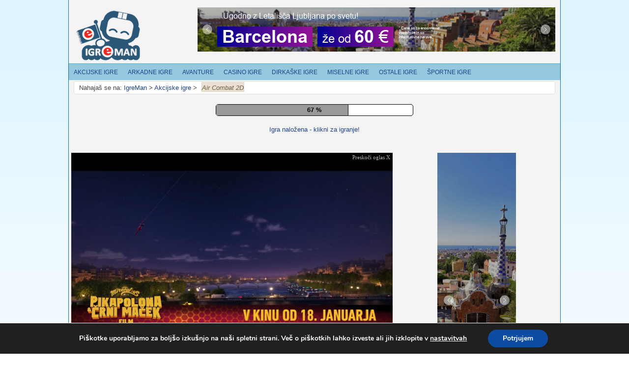

--- FILE ---
content_type: text/html; charset=UTF-8
request_url: https://igreman.com/akcijske-igre/air-combat-2d/
body_size: 13829
content:
<!DOCTYPE html PUBLIC "-//W3C//DTD XHTML 1.0 Transitional//EN" "https://www.w3.org/TR/xhtml1/DTD/xhtml1-transitional.dtd">
<html xmlns="https://www.w3.org/1999/xhtml" lang="sl-SI" >
<head>
<meta charset="UTF-8" />
<meta name="viewport" content="width=device-width, initial-scale=1" />
<link rel="profile" href="https://gmpg.org/xfn/11" />
<link rel="pingback" href="https://igreman.com/xmlrpc.php" />

<!-- VNESITE V GLAVO SPLETNE STRANI: -->
<script>
    (function(a,g,b,c){a[c]=a[c]||function(){
        "undefined"!==typeof a.ipromNS&&a.ipromNS.execute?a.ipromNS.execute(arguments):(a[c].q=a[c].q||[]).push(arguments)};
        var k=function(){var b=g.getElementsByTagName("script")[0];return function h(f){var e=f.shift();a[c]("setConfig",{server:e});
            var d=document.createElement("script");0<f.length&&(d.onerror=function(){a[c]("setConfig",{blocked:!0});h(f)});
            d.src="//cdn."+e+"/ipromNS.js";d.async=!0;d.defer=!0;b.parentNode.insertBefore(d,b)}}(),e=b;"string"===typeof b&&(e=[b]);k(e)
    })(window, document,[ "ipromcloud.com"],"_ipromNS");

	var cStr = (function (cn) { 
		var cs = new RegExp("" + cn + "[^;]+").exec(document.cookie);
		return unescape(!!cs ? cs.toString().replace(/^[^=]+./, "") : "");
	})('moove_gdpr_popup');
	
	var cObj = { thirdparty : 0}; 
	
	if(cStr.length > 0){
		cObj = JSON.parse(cStr);
	}
	
	
    _ipromNS('init', {
        sitePath      : ['igremancom','index'],  /*second value of sitePath array is equal to SID*/
        cookieConsent : (typeof cObj != "undefined" && typeof cObj.thirdparty != "undefined"  && cObj.thirdparty == "1") /*based on site cookie policy*/
    });
</script>


<title>Air Combat 2D &#8211; IgreMan</title>

	  <meta name='robots' content='max-image-preview:large' />
	<style>img:is([sizes="auto" i], [sizes^="auto," i]) { contain-intrinsic-size: 3000px 1500px }</style>
	<link rel="alternate" type="application/rss+xml" title="IgreMan &raquo; Vir" href="https://igreman.com/feed/" />
<link rel="alternate" type="application/rss+xml" title="IgreMan &raquo; Vir komentarjev" href="https://igreman.com/comments/feed/" />
<script type="text/javascript">
/* <![CDATA[ */
window._wpemojiSettings = {"baseUrl":"https:\/\/s.w.org\/images\/core\/emoji\/15.1.0\/72x72\/","ext":".png","svgUrl":"https:\/\/s.w.org\/images\/core\/emoji\/15.1.0\/svg\/","svgExt":".svg","source":{"concatemoji":"https:\/\/igreman.com\/wp-includes\/js\/wp-emoji-release.min.js?ver=6.8.1"}};
/*! This file is auto-generated */
!function(i,n){var o,s,e;function c(e){try{var t={supportTests:e,timestamp:(new Date).valueOf()};sessionStorage.setItem(o,JSON.stringify(t))}catch(e){}}function p(e,t,n){e.clearRect(0,0,e.canvas.width,e.canvas.height),e.fillText(t,0,0);var t=new Uint32Array(e.getImageData(0,0,e.canvas.width,e.canvas.height).data),r=(e.clearRect(0,0,e.canvas.width,e.canvas.height),e.fillText(n,0,0),new Uint32Array(e.getImageData(0,0,e.canvas.width,e.canvas.height).data));return t.every(function(e,t){return e===r[t]})}function u(e,t,n){switch(t){case"flag":return n(e,"\ud83c\udff3\ufe0f\u200d\u26a7\ufe0f","\ud83c\udff3\ufe0f\u200b\u26a7\ufe0f")?!1:!n(e,"\ud83c\uddfa\ud83c\uddf3","\ud83c\uddfa\u200b\ud83c\uddf3")&&!n(e,"\ud83c\udff4\udb40\udc67\udb40\udc62\udb40\udc65\udb40\udc6e\udb40\udc67\udb40\udc7f","\ud83c\udff4\u200b\udb40\udc67\u200b\udb40\udc62\u200b\udb40\udc65\u200b\udb40\udc6e\u200b\udb40\udc67\u200b\udb40\udc7f");case"emoji":return!n(e,"\ud83d\udc26\u200d\ud83d\udd25","\ud83d\udc26\u200b\ud83d\udd25")}return!1}function f(e,t,n){var r="undefined"!=typeof WorkerGlobalScope&&self instanceof WorkerGlobalScope?new OffscreenCanvas(300,150):i.createElement("canvas"),a=r.getContext("2d",{willReadFrequently:!0}),o=(a.textBaseline="top",a.font="600 32px Arial",{});return e.forEach(function(e){o[e]=t(a,e,n)}),o}function t(e){var t=i.createElement("script");t.src=e,t.defer=!0,i.head.appendChild(t)}"undefined"!=typeof Promise&&(o="wpEmojiSettingsSupports",s=["flag","emoji"],n.supports={everything:!0,everythingExceptFlag:!0},e=new Promise(function(e){i.addEventListener("DOMContentLoaded",e,{once:!0})}),new Promise(function(t){var n=function(){try{var e=JSON.parse(sessionStorage.getItem(o));if("object"==typeof e&&"number"==typeof e.timestamp&&(new Date).valueOf()<e.timestamp+604800&&"object"==typeof e.supportTests)return e.supportTests}catch(e){}return null}();if(!n){if("undefined"!=typeof Worker&&"undefined"!=typeof OffscreenCanvas&&"undefined"!=typeof URL&&URL.createObjectURL&&"undefined"!=typeof Blob)try{var e="postMessage("+f.toString()+"("+[JSON.stringify(s),u.toString(),p.toString()].join(",")+"));",r=new Blob([e],{type:"text/javascript"}),a=new Worker(URL.createObjectURL(r),{name:"wpTestEmojiSupports"});return void(a.onmessage=function(e){c(n=e.data),a.terminate(),t(n)})}catch(e){}c(n=f(s,u,p))}t(n)}).then(function(e){for(var t in e)n.supports[t]=e[t],n.supports.everything=n.supports.everything&&n.supports[t],"flag"!==t&&(n.supports.everythingExceptFlag=n.supports.everythingExceptFlag&&n.supports[t]);n.supports.everythingExceptFlag=n.supports.everythingExceptFlag&&!n.supports.flag,n.DOMReady=!1,n.readyCallback=function(){n.DOMReady=!0}}).then(function(){return e}).then(function(){var e;n.supports.everything||(n.readyCallback(),(e=n.source||{}).concatemoji?t(e.concatemoji):e.wpemoji&&e.twemoji&&(t(e.twemoji),t(e.wpemoji)))}))}((window,document),window._wpemojiSettings);
/* ]]> */
</script>
<link rel='stylesheet' id='wpfp-css' href='https://igreman.com/wp-content/plugins/wp-favorite-posts/wpfp.css' type='text/css' />
<link rel='stylesheet' id='MyScoresPresenter-css' href='https://igreman.com/wp-content/plugins/myscorespresenter/myscorespresenter.css?ver=6.8.1' type='text/css' media='all' />
<style id='wp-emoji-styles-inline-css' type='text/css'>

	img.wp-smiley, img.emoji {
		display: inline !important;
		border: none !important;
		box-shadow: none !important;
		height: 1em !important;
		width: 1em !important;
		margin: 0 0.07em !important;
		vertical-align: -0.1em !important;
		background: none !important;
		padding: 0 !important;
	}
</style>
<link rel='stylesheet' id='wp-block-library-css' href='https://igreman.com/wp-includes/css/dist/block-library/style.min.css?ver=6.8.1' type='text/css' media='all' />
<style id='classic-theme-styles-inline-css' type='text/css'>
/*! This file is auto-generated */
.wp-block-button__link{color:#fff;background-color:#32373c;border-radius:9999px;box-shadow:none;text-decoration:none;padding:calc(.667em + 2px) calc(1.333em + 2px);font-size:1.125em}.wp-block-file__button{background:#32373c;color:#fff;text-decoration:none}
</style>
<style id='global-styles-inline-css' type='text/css'>
:root{--wp--preset--aspect-ratio--square: 1;--wp--preset--aspect-ratio--4-3: 4/3;--wp--preset--aspect-ratio--3-4: 3/4;--wp--preset--aspect-ratio--3-2: 3/2;--wp--preset--aspect-ratio--2-3: 2/3;--wp--preset--aspect-ratio--16-9: 16/9;--wp--preset--aspect-ratio--9-16: 9/16;--wp--preset--color--black: #000000;--wp--preset--color--cyan-bluish-gray: #abb8c3;--wp--preset--color--white: #ffffff;--wp--preset--color--pale-pink: #f78da7;--wp--preset--color--vivid-red: #cf2e2e;--wp--preset--color--luminous-vivid-orange: #ff6900;--wp--preset--color--luminous-vivid-amber: #fcb900;--wp--preset--color--light-green-cyan: #7bdcb5;--wp--preset--color--vivid-green-cyan: #00d084;--wp--preset--color--pale-cyan-blue: #8ed1fc;--wp--preset--color--vivid-cyan-blue: #0693e3;--wp--preset--color--vivid-purple: #9b51e0;--wp--preset--gradient--vivid-cyan-blue-to-vivid-purple: linear-gradient(135deg,rgba(6,147,227,1) 0%,rgb(155,81,224) 100%);--wp--preset--gradient--light-green-cyan-to-vivid-green-cyan: linear-gradient(135deg,rgb(122,220,180) 0%,rgb(0,208,130) 100%);--wp--preset--gradient--luminous-vivid-amber-to-luminous-vivid-orange: linear-gradient(135deg,rgba(252,185,0,1) 0%,rgba(255,105,0,1) 100%);--wp--preset--gradient--luminous-vivid-orange-to-vivid-red: linear-gradient(135deg,rgba(255,105,0,1) 0%,rgb(207,46,46) 100%);--wp--preset--gradient--very-light-gray-to-cyan-bluish-gray: linear-gradient(135deg,rgb(238,238,238) 0%,rgb(169,184,195) 100%);--wp--preset--gradient--cool-to-warm-spectrum: linear-gradient(135deg,rgb(74,234,220) 0%,rgb(151,120,209) 20%,rgb(207,42,186) 40%,rgb(238,44,130) 60%,rgb(251,105,98) 80%,rgb(254,248,76) 100%);--wp--preset--gradient--blush-light-purple: linear-gradient(135deg,rgb(255,206,236) 0%,rgb(152,150,240) 100%);--wp--preset--gradient--blush-bordeaux: linear-gradient(135deg,rgb(254,205,165) 0%,rgb(254,45,45) 50%,rgb(107,0,62) 100%);--wp--preset--gradient--luminous-dusk: linear-gradient(135deg,rgb(255,203,112) 0%,rgb(199,81,192) 50%,rgb(65,88,208) 100%);--wp--preset--gradient--pale-ocean: linear-gradient(135deg,rgb(255,245,203) 0%,rgb(182,227,212) 50%,rgb(51,167,181) 100%);--wp--preset--gradient--electric-grass: linear-gradient(135deg,rgb(202,248,128) 0%,rgb(113,206,126) 100%);--wp--preset--gradient--midnight: linear-gradient(135deg,rgb(2,3,129) 0%,rgb(40,116,252) 100%);--wp--preset--font-size--small: 13px;--wp--preset--font-size--medium: 20px;--wp--preset--font-size--large: 36px;--wp--preset--font-size--x-large: 42px;--wp--preset--spacing--20: 0.44rem;--wp--preset--spacing--30: 0.67rem;--wp--preset--spacing--40: 1rem;--wp--preset--spacing--50: 1.5rem;--wp--preset--spacing--60: 2.25rem;--wp--preset--spacing--70: 3.38rem;--wp--preset--spacing--80: 5.06rem;--wp--preset--shadow--natural: 6px 6px 9px rgba(0, 0, 0, 0.2);--wp--preset--shadow--deep: 12px 12px 50px rgba(0, 0, 0, 0.4);--wp--preset--shadow--sharp: 6px 6px 0px rgba(0, 0, 0, 0.2);--wp--preset--shadow--outlined: 6px 6px 0px -3px rgba(255, 255, 255, 1), 6px 6px rgba(0, 0, 0, 1);--wp--preset--shadow--crisp: 6px 6px 0px rgba(0, 0, 0, 1);}:where(.is-layout-flex){gap: 0.5em;}:where(.is-layout-grid){gap: 0.5em;}body .is-layout-flex{display: flex;}.is-layout-flex{flex-wrap: wrap;align-items: center;}.is-layout-flex > :is(*, div){margin: 0;}body .is-layout-grid{display: grid;}.is-layout-grid > :is(*, div){margin: 0;}:where(.wp-block-columns.is-layout-flex){gap: 2em;}:where(.wp-block-columns.is-layout-grid){gap: 2em;}:where(.wp-block-post-template.is-layout-flex){gap: 1.25em;}:where(.wp-block-post-template.is-layout-grid){gap: 1.25em;}.has-black-color{color: var(--wp--preset--color--black) !important;}.has-cyan-bluish-gray-color{color: var(--wp--preset--color--cyan-bluish-gray) !important;}.has-white-color{color: var(--wp--preset--color--white) !important;}.has-pale-pink-color{color: var(--wp--preset--color--pale-pink) !important;}.has-vivid-red-color{color: var(--wp--preset--color--vivid-red) !important;}.has-luminous-vivid-orange-color{color: var(--wp--preset--color--luminous-vivid-orange) !important;}.has-luminous-vivid-amber-color{color: var(--wp--preset--color--luminous-vivid-amber) !important;}.has-light-green-cyan-color{color: var(--wp--preset--color--light-green-cyan) !important;}.has-vivid-green-cyan-color{color: var(--wp--preset--color--vivid-green-cyan) !important;}.has-pale-cyan-blue-color{color: var(--wp--preset--color--pale-cyan-blue) !important;}.has-vivid-cyan-blue-color{color: var(--wp--preset--color--vivid-cyan-blue) !important;}.has-vivid-purple-color{color: var(--wp--preset--color--vivid-purple) !important;}.has-black-background-color{background-color: var(--wp--preset--color--black) !important;}.has-cyan-bluish-gray-background-color{background-color: var(--wp--preset--color--cyan-bluish-gray) !important;}.has-white-background-color{background-color: var(--wp--preset--color--white) !important;}.has-pale-pink-background-color{background-color: var(--wp--preset--color--pale-pink) !important;}.has-vivid-red-background-color{background-color: var(--wp--preset--color--vivid-red) !important;}.has-luminous-vivid-orange-background-color{background-color: var(--wp--preset--color--luminous-vivid-orange) !important;}.has-luminous-vivid-amber-background-color{background-color: var(--wp--preset--color--luminous-vivid-amber) !important;}.has-light-green-cyan-background-color{background-color: var(--wp--preset--color--light-green-cyan) !important;}.has-vivid-green-cyan-background-color{background-color: var(--wp--preset--color--vivid-green-cyan) !important;}.has-pale-cyan-blue-background-color{background-color: var(--wp--preset--color--pale-cyan-blue) !important;}.has-vivid-cyan-blue-background-color{background-color: var(--wp--preset--color--vivid-cyan-blue) !important;}.has-vivid-purple-background-color{background-color: var(--wp--preset--color--vivid-purple) !important;}.has-black-border-color{border-color: var(--wp--preset--color--black) !important;}.has-cyan-bluish-gray-border-color{border-color: var(--wp--preset--color--cyan-bluish-gray) !important;}.has-white-border-color{border-color: var(--wp--preset--color--white) !important;}.has-pale-pink-border-color{border-color: var(--wp--preset--color--pale-pink) !important;}.has-vivid-red-border-color{border-color: var(--wp--preset--color--vivid-red) !important;}.has-luminous-vivid-orange-border-color{border-color: var(--wp--preset--color--luminous-vivid-orange) !important;}.has-luminous-vivid-amber-border-color{border-color: var(--wp--preset--color--luminous-vivid-amber) !important;}.has-light-green-cyan-border-color{border-color: var(--wp--preset--color--light-green-cyan) !important;}.has-vivid-green-cyan-border-color{border-color: var(--wp--preset--color--vivid-green-cyan) !important;}.has-pale-cyan-blue-border-color{border-color: var(--wp--preset--color--pale-cyan-blue) !important;}.has-vivid-cyan-blue-border-color{border-color: var(--wp--preset--color--vivid-cyan-blue) !important;}.has-vivid-purple-border-color{border-color: var(--wp--preset--color--vivid-purple) !important;}.has-vivid-cyan-blue-to-vivid-purple-gradient-background{background: var(--wp--preset--gradient--vivid-cyan-blue-to-vivid-purple) !important;}.has-light-green-cyan-to-vivid-green-cyan-gradient-background{background: var(--wp--preset--gradient--light-green-cyan-to-vivid-green-cyan) !important;}.has-luminous-vivid-amber-to-luminous-vivid-orange-gradient-background{background: var(--wp--preset--gradient--luminous-vivid-amber-to-luminous-vivid-orange) !important;}.has-luminous-vivid-orange-to-vivid-red-gradient-background{background: var(--wp--preset--gradient--luminous-vivid-orange-to-vivid-red) !important;}.has-very-light-gray-to-cyan-bluish-gray-gradient-background{background: var(--wp--preset--gradient--very-light-gray-to-cyan-bluish-gray) !important;}.has-cool-to-warm-spectrum-gradient-background{background: var(--wp--preset--gradient--cool-to-warm-spectrum) !important;}.has-blush-light-purple-gradient-background{background: var(--wp--preset--gradient--blush-light-purple) !important;}.has-blush-bordeaux-gradient-background{background: var(--wp--preset--gradient--blush-bordeaux) !important;}.has-luminous-dusk-gradient-background{background: var(--wp--preset--gradient--luminous-dusk) !important;}.has-pale-ocean-gradient-background{background: var(--wp--preset--gradient--pale-ocean) !important;}.has-electric-grass-gradient-background{background: var(--wp--preset--gradient--electric-grass) !important;}.has-midnight-gradient-background{background: var(--wp--preset--gradient--midnight) !important;}.has-small-font-size{font-size: var(--wp--preset--font-size--small) !important;}.has-medium-font-size{font-size: var(--wp--preset--font-size--medium) !important;}.has-large-font-size{font-size: var(--wp--preset--font-size--large) !important;}.has-x-large-font-size{font-size: var(--wp--preset--font-size--x-large) !important;}
:where(.wp-block-post-template.is-layout-flex){gap: 1.25em;}:where(.wp-block-post-template.is-layout-grid){gap: 1.25em;}
:where(.wp-block-columns.is-layout-flex){gap: 2em;}:where(.wp-block-columns.is-layout-grid){gap: 2em;}
:root :where(.wp-block-pullquote){font-size: 1.5em;line-height: 1.6;}
</style>
<link rel='stylesheet' id='wp-lightbox-2.min.css-css' href='https://igreman.com/wp-content/plugins/wp-lightbox-2/styles/lightbox.min.css?ver=1.3.4' type='text/css' media='all' />
<link rel='stylesheet' id='fungames-style-css' href='https://igreman.com/wp-content/themes/fungames/style.css?ver=6.8.1' type='text/css' media='all' />
<link rel='stylesheet' id='fungames-color-style-css' href='https://igreman.com/wp-content/themes/fungames/css/color-Blue.min.css?ver=6.8.1' type='text/css' media='all' />
<link rel='stylesheet' id='fungames-box-design-style-css' href='https://igreman.com/wp-content/themes/fungames/css/box-Miniclip.min.css?ver=6.8.1' type='text/css' media='all' />
<link rel='stylesheet' id='wp-pagenavi-css' href='https://igreman.com/wp-content/plugins/wp-pagenavi/pagenavi-css.css?ver=2.70' type='text/css' media='all' />
<link rel='stylesheet' id='moove_gdpr_frontend-css' href='https://igreman.com/wp-content/plugins/gdpr-cookie-compliance/dist/styles/gdpr-main.css?ver=4.16.1' type='text/css' media='all' />
<style id='moove_gdpr_frontend-inline-css' type='text/css'>
#moove_gdpr_cookie_modal,#moove_gdpr_cookie_info_bar,.gdpr_cookie_settings_shortcode_content{font-family:Nunito,sans-serif}#moove_gdpr_save_popup_settings_button{background-color:#373737;color:#fff}#moove_gdpr_save_popup_settings_button:hover{background-color:#000}#moove_gdpr_cookie_info_bar .moove-gdpr-info-bar-container .moove-gdpr-info-bar-content a.mgbutton,#moove_gdpr_cookie_info_bar .moove-gdpr-info-bar-container .moove-gdpr-info-bar-content button.mgbutton{background-color:#0C4DA2}#moove_gdpr_cookie_modal .moove-gdpr-modal-content .moove-gdpr-modal-footer-content .moove-gdpr-button-holder a.mgbutton,#moove_gdpr_cookie_modal .moove-gdpr-modal-content .moove-gdpr-modal-footer-content .moove-gdpr-button-holder button.mgbutton,.gdpr_cookie_settings_shortcode_content .gdpr-shr-button.button-green{background-color:#0C4DA2;border-color:#0C4DA2}#moove_gdpr_cookie_modal .moove-gdpr-modal-content .moove-gdpr-modal-footer-content .moove-gdpr-button-holder a.mgbutton:hover,#moove_gdpr_cookie_modal .moove-gdpr-modal-content .moove-gdpr-modal-footer-content .moove-gdpr-button-holder button.mgbutton:hover,.gdpr_cookie_settings_shortcode_content .gdpr-shr-button.button-green:hover{background-color:#fff;color:#0C4DA2}#moove_gdpr_cookie_modal .moove-gdpr-modal-content .moove-gdpr-modal-close i,#moove_gdpr_cookie_modal .moove-gdpr-modal-content .moove-gdpr-modal-close span.gdpr-icon{background-color:#0C4DA2;border:1px solid #0C4DA2}#moove_gdpr_cookie_info_bar span.change-settings-button.focus-g,#moove_gdpr_cookie_info_bar span.change-settings-button:focus,#moove_gdpr_cookie_info_bar button.change-settings-button.focus-g,#moove_gdpr_cookie_info_bar button.change-settings-button:focus{-webkit-box-shadow:0 0 1px 3px #0C4DA2;-moz-box-shadow:0 0 1px 3px #0C4DA2;box-shadow:0 0 1px 3px #0C4DA2}#moove_gdpr_cookie_modal .moove-gdpr-modal-content .moove-gdpr-modal-close i:hover,#moove_gdpr_cookie_modal .moove-gdpr-modal-content .moove-gdpr-modal-close span.gdpr-icon:hover,#moove_gdpr_cookie_info_bar span[data-href]>u.change-settings-button{color:#0C4DA2}#moove_gdpr_cookie_modal .moove-gdpr-modal-content .moove-gdpr-modal-left-content #moove-gdpr-menu li.menu-item-selected a span.gdpr-icon,#moove_gdpr_cookie_modal .moove-gdpr-modal-content .moove-gdpr-modal-left-content #moove-gdpr-menu li.menu-item-selected button span.gdpr-icon{color:inherit}#moove_gdpr_cookie_modal .moove-gdpr-modal-content .moove-gdpr-modal-left-content #moove-gdpr-menu li a span.gdpr-icon,#moove_gdpr_cookie_modal .moove-gdpr-modal-content .moove-gdpr-modal-left-content #moove-gdpr-menu li button span.gdpr-icon{color:inherit}#moove_gdpr_cookie_modal .gdpr-acc-link{line-height:0;font-size:0;color:transparent;position:absolute}#moove_gdpr_cookie_modal .moove-gdpr-modal-content .moove-gdpr-modal-close:hover i,#moove_gdpr_cookie_modal .moove-gdpr-modal-content .moove-gdpr-modal-left-content #moove-gdpr-menu li a,#moove_gdpr_cookie_modal .moove-gdpr-modal-content .moove-gdpr-modal-left-content #moove-gdpr-menu li button,#moove_gdpr_cookie_modal .moove-gdpr-modal-content .moove-gdpr-modal-left-content #moove-gdpr-menu li button i,#moove_gdpr_cookie_modal .moove-gdpr-modal-content .moove-gdpr-modal-left-content #moove-gdpr-menu li a i,#moove_gdpr_cookie_modal .moove-gdpr-modal-content .moove-gdpr-tab-main .moove-gdpr-tab-main-content a:hover,#moove_gdpr_cookie_info_bar.moove-gdpr-dark-scheme .moove-gdpr-info-bar-container .moove-gdpr-info-bar-content a.mgbutton:hover,#moove_gdpr_cookie_info_bar.moove-gdpr-dark-scheme .moove-gdpr-info-bar-container .moove-gdpr-info-bar-content button.mgbutton:hover,#moove_gdpr_cookie_info_bar.moove-gdpr-dark-scheme .moove-gdpr-info-bar-container .moove-gdpr-info-bar-content a:hover,#moove_gdpr_cookie_info_bar.moove-gdpr-dark-scheme .moove-gdpr-info-bar-container .moove-gdpr-info-bar-content button:hover,#moove_gdpr_cookie_info_bar.moove-gdpr-dark-scheme .moove-gdpr-info-bar-container .moove-gdpr-info-bar-content span.change-settings-button:hover,#moove_gdpr_cookie_info_bar.moove-gdpr-dark-scheme .moove-gdpr-info-bar-container .moove-gdpr-info-bar-content button.change-settings-button:hover,#moove_gdpr_cookie_info_bar.moove-gdpr-dark-scheme .moove-gdpr-info-bar-container .moove-gdpr-info-bar-content u.change-settings-button:hover,#moove_gdpr_cookie_info_bar span[data-href]>u.change-settings-button,#moove_gdpr_cookie_info_bar.moove-gdpr-dark-scheme .moove-gdpr-info-bar-container .moove-gdpr-info-bar-content a.mgbutton.focus-g,#moove_gdpr_cookie_info_bar.moove-gdpr-dark-scheme .moove-gdpr-info-bar-container .moove-gdpr-info-bar-content button.mgbutton.focus-g,#moove_gdpr_cookie_info_bar.moove-gdpr-dark-scheme .moove-gdpr-info-bar-container .moove-gdpr-info-bar-content a.focus-g,#moove_gdpr_cookie_info_bar.moove-gdpr-dark-scheme .moove-gdpr-info-bar-container .moove-gdpr-info-bar-content button.focus-g,#moove_gdpr_cookie_info_bar.moove-gdpr-dark-scheme .moove-gdpr-info-bar-container .moove-gdpr-info-bar-content a.mgbutton:focus,#moove_gdpr_cookie_info_bar.moove-gdpr-dark-scheme .moove-gdpr-info-bar-container .moove-gdpr-info-bar-content button.mgbutton:focus,#moove_gdpr_cookie_info_bar.moove-gdpr-dark-scheme .moove-gdpr-info-bar-container .moove-gdpr-info-bar-content a:focus,#moove_gdpr_cookie_info_bar.moove-gdpr-dark-scheme .moove-gdpr-info-bar-container .moove-gdpr-info-bar-content button:focus,#moove_gdpr_cookie_info_bar.moove-gdpr-dark-scheme .moove-gdpr-info-bar-container .moove-gdpr-info-bar-content span.change-settings-button.focus-g,span.change-settings-button:focus,button.change-settings-button.focus-g,button.change-settings-button:focus,#moove_gdpr_cookie_info_bar.moove-gdpr-dark-scheme .moove-gdpr-info-bar-container .moove-gdpr-info-bar-content u.change-settings-button.focus-g,#moove_gdpr_cookie_info_bar.moove-gdpr-dark-scheme .moove-gdpr-info-bar-container .moove-gdpr-info-bar-content u.change-settings-button:focus{color:#0C4DA2}#moove_gdpr_cookie_modal .moove-gdpr-branding.focus-g span,#moove_gdpr_cookie_modal .moove-gdpr-modal-content .moove-gdpr-tab-main a.focus-g{color:#0C4DA2}#moove_gdpr_cookie_modal.gdpr_lightbox-hide{display:none}
</style>
<script type="text/javascript" src="https://igreman.com/wp-includes/js/jquery/jquery.min.js?ver=3.7.1" id="jquery-core-js"></script>
<script type="text/javascript" src="https://igreman.com/wp-includes/js/jquery/jquery-migrate.min.js?ver=3.4.1" id="jquery-migrate-js"></script>
<script type="text/javascript" src="https://igreman.com/wp-content/themes/fungames/js/scripts.js?ver=6.8.1" id="fungames-scripts-js"></script>
<script type="text/javascript" src="https://igreman.com/wp-content/themes/fungames/js/lights.js?ver=6.8.1" id="fungames-lights-script-js"></script>
<script type="text/javascript" src="https://igreman.com/wp-content/themes/fungames/js/favorites.js?ver=6.8.1" id="fungames_favorites-js"></script>
<script type="text/javascript" src="https://igreman.com/wp-includes/js/swfobject.js?ver=2.2-20120417" id="swfobject-js"></script>
<script type="text/javascript" src="https://igreman.com/wp-content/plugins/wp-favorite-posts/wpfp.js?ver=6.8.1" id="wp-favorite-posts-js"></script>
<link rel="https://api.w.org/" href="https://igreman.com/wp-json/" /><link rel="alternate" title="JSON" type="application/json" href="https://igreman.com/wp-json/wp/v2/posts/11553" /><link rel="EditURI" type="application/rsd+xml" title="RSD" href="https://igreman.com/xmlrpc.php?rsd" />
<link rel="canonical" href="https://igreman.com/akcijske-igre/air-combat-2d/" />
<link rel='shortlink' href='https://igreman.com/?p=11553' />
<link rel="alternate" title="oEmbed (JSON)" type="application/json+oembed" href="https://igreman.com/wp-json/oembed/1.0/embed?url=https%3A%2F%2Figreman.com%2Fakcijske-igre%2Fair-combat-2d%2F" />
        <meta property="og:image" content="https://igreman.com/wp-content/uploads/thumbs/gamedistribution/A/air-combat-2d-150x150.jpeg" />
                
<meta name="generator" content="MyArcadePlugin Pro 5.36.0" />
<script src="https://igreman.com/wp-content/themes/fungames/js/bootstrap.min.js?v=4.1"></script>


</head>

<body class="wp-singular post-template-default single single-post postid-11553 single-format-standard wp-theme-fungames">
    <div id="wrapper">
        <div id="top" >

      <div class="blogname">
                <h2>          <a href="https://igreman.com" title="IgreMan">
              <img id="logo" itemprop="logo" src="/logo.png" alt="IgreMan" />
            </a>
        </h2>      </div>

            <div id="headbanner"> <div class="iAdserver" data-iadserver-zone="25"><script>_ipromNS('zone',25)</script></div></div>

      <div class="clear"></div>
    </div> 
    
        <div id="catcontainer">
      <div id="catmenu">
        <ul>	<li class="cat-item cat-item-44"><a href="https://igreman.com/igre/akcijske-igre/">Akcijske igre</a>
</li>
	<li class="cat-item cat-item-46"><a href="https://igreman.com/igre/arkadne-igre/">Arkadne igre</a>
</li>
	<li class="cat-item cat-item-45"><a href="https://igreman.com/igre/avanture/">Avanture</a>
</li>
	<li class="cat-item cat-item-48"><a href="https://igreman.com/igre/casino/">Casino igre</a>
</li>
	<li class="cat-item cat-item-52"><a href="https://igreman.com/igre/dirkaske-igre/">Dirkaške igre</a>
</li>
	<li class="cat-item cat-item-47"><a href="https://igreman.com/igre/miselne-igre/">Miselne igre</a>
</li>
	<li class="cat-item cat-item-51"><a href="https://igreman.com/igre/ostale-igre/">Ostale igre</a>
</li>
	<li class="cat-item cat-item-61"><a href="https://igreman.com/igre/sportne-igre/">Športne igre</a>
</li>
</ul>      </div>
      <div class="clear"></div>
    </div>

    <div class="clear"></div>

    
    <div id="fgpage">
          <div class="breadcrumb">
      Nahajaš se na:<!-- Breadcrumb NavXT 7.4.1 -->
<span property="itemListElement" typeof="ListItem"><a property="item" typeof="WebPage" title="Go to IgreMan." href="https://igreman.com" class="home" ><span property="name">IgreMan</span></a><meta property="position" content="1"></span> &gt; <span property="itemListElement" typeof="ListItem"><a property="item" typeof="WebPage" title="Go to the Akcijske igre Kategorija archives." href="https://igreman.com/igre/akcijske-igre/" class="taxonomy category" ><span property="name">Akcijske igre</span></a><meta property="position" content="2"></span> &gt; <span property="itemListElement" typeof="ListItem"><span property="name" class="post post-post current-item">Air Combat 2D</span><meta property="url" content="https://igreman.com/akcijske-igre/air-combat-2d/"><meta property="position" content="3"></span>    </div>
    
<div id="content_game">
  



 

<div id="game_wrap">
  <script type="text/javascript">
  var counter = 1;
  var progress_width;

  function loadgame(wait_time) {
    var loadtext=document.getElementById('progressbarloadtext').style;
    var percentlimit = 35;
    var speedindex = 10;
    var percentlimitstatus = "enable";
    speedindex = speedindex*2;
    if ( counter < wait_time) {
      counter = counter + 1;
      document.getElementById("progressbarloadbg").style.width = counter + "px";
      var percentage = Math.round( counter / wait_time * 100);
      document.getElementById("progresstext").innerHTML = percentage+" %";
      window.setTimeout("loadgame('" + wait_time + "')", speedindex );
      if ( (percentage >= percentlimit) & (percentlimitstatus == "enable" ) ) {
        loadtext.display='block';
      }
    }
    else {
      counter = 1;
      window.hide();
    }
  }

  function hide() {
    var showprogressbar=document.getElementById('showprogressbar').style;
    var loadtext=document.getElementById('progressbarloadtext').style;
    var game = document.getElementById('my_game').style;

    showprogressbar.display='none';
    loadtext.display='none';
    jQuery('#showprogressbar').remove();
    game.width = '100%';
    game.height = '100%';
    counter = progress_width;
  }

  jQuery(document).ready( function() {
    progress_width = jQuery("#progressbar").width();
    setTimeout('loadgame(progress_width)', 0);
  });
</script>
    <center>
    <div id="showprogressbar" style="display:block; margin: 15px 0px;">
              <div id="loadinggame_ad" style="margin: 15px auto;">
          <div class="iAdserver" data-iadserver-zone="440"><script>_ipromNS('zone',440)</script></div>        </div>
        
            <div id="progressbar" style="background-color: #ffffff; border: solid 1px #000000;">
        <span id="progresstext" style="color: #000000">0%</span>
        <div id="progressbarloadbg" style="background-color: #999999; border-right: solid 1px #000000; z-index: 2;">&thinsp;</div>
      </div>
    </div>     </center>

    <div id="progressbarloadtext" style="display:none; text-align: center; margin: 20px auto;"  onclick="window.hide();">
      <p>Igra naložena - klikni za igranje!</p>    </div>
    
  <div class="clear"></div>

    <div id="my_game" style="overflow:hidden; height: 0px; width: 0px;">
    <div id="play_game">
      <iframe id="playframe" width="480" height="720" frameborder="0" scrolling="no" allowfullscreen="true" src="https://html5.gamedistribution.com/dc196d3a80804d899c6c347133eb0251/" ></iframe>    </div>    <div id="game_buttons">
          <a href="https://igreman.com/akcijske-igre/air-combat-2d/fullscreen" class="fullscreen" title="Fullscreen"><img src="https://igreman.com/wp-content/themes/fungames/images/blank.png" border="0" alt="Fullscreen" /></a>
  
          <div class="command">
      <a href="#" title="Turn lights off / on" class="lightSwitch"><img src="https://igreman.com/wp-content/themes/fungames/images/blank.png" border="0" alt="Lights Toggle" /></a>
    </div>
  
          <img src='https://igreman.com/wp-content/themes/fungames/images/loading_small.gif' alt='Loading' title='Loading' style='display:none;margin-top:10px' class='fungames-fav-img' /><a href='?wpfpaction=add&amp;postid=11553' title='Dodaj med priljubljene' rel='nofollow' class='fungames-favorites-link'><img src='https://igreman.com/wp-content/themes/fungames/images/add.png' title='Dodaj med priljubljene' alt='Dodaj med priljubljene' class='favoritos fungames-fav-link' /></a>  </div>
  </div></div> 
<center>
<div class="iAdserver" data-iadserver-zone="324" style="width:640px;"><script>_ipromNS('zone',324)</script></div>
<br>
</center>

<div id="content" class="contentright">

<div id="CI_unistream">
  <div class="single_game" id="post-11553">

    <div class="title">
      <h1>
        <a href="https://igreman.com/akcijske-igre/air-combat-2d/" rel="bookmark" title="Air Combat 2D">Air Combat 2D</a>
      </h1>

      <div align="right" style="padding-right:10px;">
              </div>
    </div> 
    <div class="cover">
      <div class="entry">
        <span class="game_thumb" style="float:left;">
          <a href="https://igreman.com/akcijske-igre/air-combat-2d/" class="thumb_link" rel="bookmark" title="Air Combat 2D" ><img itemprop="image" src="https://igreman.com/wp-content/themes/fungames/images/placeholder.gif" data-original="https://igreman.com/wp-content/uploads/thumbs/gamedistribution/A/air-combat-2d-150x150.jpeg" width="75" height="75"  alt="Air Combat 2D" /><noscript><img src="https://igreman.com/wp-content/uploads/thumbs/gamedistribution/A/air-combat-2d-150x150.jpeg" width="75" height="75"  alt="Air Combat 2D" /></noscript></a>
        </span>
                  <div class="adright">
            <div class="iAdserver" data-iadserver-zone="32"><script>_ipromNS('zone',32)</script></div>          </div>
          <p>Doživite največje zračne bitke v Air Combat 2D! Začnite z drznimi zračnimi vojnami in taktičnimi bojnimi napadi.<br />Dotaknite se za predvajanje</p>
<div class="clear"></div>
        <h3>Kategorije iger</h3>
        <div class="category">
          <a href="https://igreman.com/igre/akcijske-igre/" rel="category tag">Akcijske igre</a>        </div>

        
        
        
        <div class="clear"></div>
      </div>     </div>   </div>   </div> 
  
  <div class="clear"></div>

  <div class="allcomments">
      </div>


  
  <div class="related">
  <h3>Predlagane igre</h3>
  <ul>
          <li>
        <div class="moregames">
          <div class="img-pst">
            <a href="https://igreman.com/miselne-igre/ujemanje-hroscev/" title="Ujemanje hroščev">
              <img itemprop="image" src="https://igreman.com/wp-content/themes/fungames/images/placeholder.gif" data-original="https://igreman.com/wp-content/uploads/thumbs/gamepix/B/bug-match.png" width="80" height="80" class="alignleft" alt="Ujemanje hroščev" /><noscript><img src="https://igreman.com/wp-content/uploads/thumbs/gamepix/B/bug-match.png" width="80" height="80" class="alignleft" alt="Ujemanje hroščev" /></noscript>            </a>
          </div>
          <br />

          <h4>
            <a href="https://igreman.com/miselne-igre/ujemanje-hroscev/" title="Ujemanje hroščev">
              Ujemanje hroščev            </a>
          </h4>

          Zamenjajte kateri koli hrošč z navpičnim ali vodoravnim sosedom in tako ustvarite vrstico 3 ali več ujemajočih se hroščev. Ujemanje v vrsto hroščev prižge ploščice pod njimi. Prižgite vse ploščice v mreži, da boste zmagali v krogu in prešli na naslednjo stopnjo! Najboljši rezulta [...]        </div>       </li>
          <li>
        <div class="moregames">
          <div class="img-pst">
            <a href="https://igreman.com/akcijske-igre/tek-po-dzungli/" title="Tek po džungli">
              <img itemprop="image" src="https://igreman.com/wp-content/themes/fungames/images/placeholder.gif" data-original="https://igreman.com/wp-content/uploads/thumbs/famobi/J/jungle-run.jpg" width="80" height="80" class="alignleft" alt="Tek po džungli" /><noscript><img src="https://igreman.com/wp-content/uploads/thumbs/famobi/J/jungle-run.jpg" width="80" height="80" class="alignleft" alt="Tek po džungli" /></noscript>            </a>
          </div>
          <br />

          <h4>
            <a href="https://igreman.com/akcijske-igre/tek-po-dzungli/" title="Tek po džungli">
              Tek po džungli            </a>
          </h4>

          Pridružite se opicam Kiba in Kumba ter skačite, se kotalite in letite skozi epsko neskončno tekaško avanturo!        </div>       </li>
          <li>
        <div class="moregames">
          <div class="img-pst">
            <a href="https://igreman.com/miselne-igre/panoramsko-kolo/" title="Panoramsko kolo">
              <img itemprop="image" src="https://igreman.com/wp-content/themes/fungames/images/placeholder.gif" data-original="https://igreman.com/wp-content/uploads/thumbs/htmlgames/F/ferris-wheel.png" width="80" height="80" class="alignleft" alt="Panoramsko kolo" /><noscript><img src="https://igreman.com/wp-content/uploads/thumbs/htmlgames/F/ferris-wheel.png" width="80" height="80" class="alignleft" alt="Panoramsko kolo" /></noscript>            </a>
          </div>
          <br />

          <h4>
            <a href="https://igreman.com/miselne-igre/panoramsko-kolo/" title="Panoramsko kolo">
              Panoramsko kolo            </a>
          </h4>

          Zabavna vrteča se igra Bubble Shooter. Poskusite odstraniti vse mehurčke.        </div>       </li>
          <li>
        <div class="moregames">
          <div class="img-pst">
            <a href="https://igreman.com/akcijske-igre/rocni-zdravnik/" title="Ročni zdravnik">
              <img itemprop="image" src="https://igreman.com/wp-content/themes/fungames/images/placeholder.gif" data-original="https://igreman.com/wp-content/uploads/thumbs/gamemonetize/H/hand-doctor-150x150.jpg" width="80" height="80" class="alignleft" alt="Ročni zdravnik" /><noscript><img src="https://igreman.com/wp-content/uploads/thumbs/gamemonetize/H/hand-doctor-150x150.jpg" width="80" height="80" class="alignleft" alt="Ročni zdravnik" /></noscript>            </a>
          </div>
          <br />

          <h4>
            <a href="https://igreman.com/akcijske-igre/rocni-zdravnik/" title="Ročni zdravnik">
              Ročni zdravnik            </a>
          </h4>

          Danes ste zdravniki na posebni nalogi, da pozdravite vse poškodbe rok svojih okornih pacientov! Igra Hand Doctor ponuja neverjetno izkušnjo virtualne kirurgije, zaradi katere se boste počutili kot pravi zdravnik, ki dela v bolnišnici.Uporabite miško za igranje        </div>       </li>
          <li>
        <div class="moregames">
          <div class="img-pst">
            <a href="https://igreman.com/miselne-igre/spooky-halloween-jigsaw/" title="Spooky Halloween Jigsaw">
              <img itemprop="image" src="https://igreman.com/wp-content/themes/fungames/images/placeholder.gif" data-original="https://igreman.com/wp-content/uploads/thumbs/gamemonetize/S/spooky-halloween-jigsaw-150x150.jpg" width="80" height="80" class="alignleft" alt="Spooky Halloween Jigsaw" /><noscript><img src="https://igreman.com/wp-content/uploads/thumbs/gamemonetize/S/spooky-halloween-jigsaw-150x150.jpg" width="80" height="80" class="alignleft" alt="Spooky Halloween Jigsaw" /></noscript>            </a>
          </div>
          <br />

          <h4>
            <a href="https://igreman.com/miselne-igre/spooky-halloween-jigsaw/" title="Spooky Halloween Jigsaw">
              Spooky Halloween Jigsaw            </a>
          </h4>

          Spooky halloween jigsaw je spletna sestavljanka puzzle. Če želite rešiti to sestavljanko, morate postaviti 64 kosov v pravilen vrstni red. Igrajte to kul srhljivo sestavljanko za noč čarovnic in uživajte v prostem času!Povleci in spusti z miško        </div>       </li>
          <li>
        <div class="moregames">
          <div class="img-pst">
            <a href="https://igreman.com/akcijske-igre/priljubljene-obleke-princese/" title="Priljubljene obleke princese">
              <img itemprop="image" src="https://igreman.com/wp-content/themes/fungames/images/placeholder.gif" data-original="https://igreman.com/wp-content/uploads/thumbs/gamemonetize/P/princess-favorite-outfits-150x150.jpg" width="80" height="80" class="alignleft" alt="Priljubljene obleke princese" /><noscript><img src="https://igreman.com/wp-content/uploads/thumbs/gamemonetize/P/princess-favorite-outfits-150x150.jpg" width="80" height="80" class="alignleft" alt="Priljubljene obleke princese" /></noscript>            </a>
          </div>
          <br />

          <h4>
            <a href="https://igreman.com/akcijske-igre/priljubljene-obleke-princese/" title="Priljubljene obleke princese">
              Priljubljene obleke princese            </a>
          </h4>

          Vsako dekle ima svoj edinstven stil oblačenja. Elsa, Anna, Ariel, Rapunzel in Belle imajo vsaka drugačen stil oblačenja. Danes sta se odločila, da delita svoje najljubše stile oblačenja in se preoblečeta v ustrezna oblačila za nakupovanje. Vprašajte dekleta o njihovih najljubših  [...]        </div>       </li>
          <li>
        <div class="moregames">
          <div class="img-pst">
            <a href="https://igreman.com/miselne-igre/pirat-klondike/" title="Pirat Klondike">
              <img itemprop="image" src="https://igreman.com/wp-content/themes/fungames/images/placeholder.gif" data-original="https://igreman.com/wp-content/uploads/thumbs/htmlgames/P/pirate-klondike.png" width="80" height="80" class="alignleft" alt="Pirat Klondike" /><noscript><img src="https://igreman.com/wp-content/uploads/thumbs/htmlgames/P/pirate-klondike.png" width="80" height="80" class="alignleft" alt="Pirat Klondike" /></noscript>            </a>
          </div>
          <br />

          <h4>
            <a href="https://igreman.com/miselne-igre/pirat-klondike/" title="Pirat Klondike">
              Pirat Klondike            </a>
          </h4>

          Pomagajte Piratom v tej igri Klondike. Vse karte premaknite na zgornje 4 temelje. Na mizi, vgrajeni v izmenično barvo. Kliknite na zgornji levi kup in pridobite novo odprto karto.        </div>       </li>
          <li>
        <div class="moregames">
          <div class="img-pst">
            <a href="https://igreman.com/miselne-igre/trojni-mahjong/" title="Trojni Mahjong">
              <img itemprop="image" src="https://igreman.com/wp-content/themes/fungames/images/placeholder.gif" data-original="https://igreman.com/wp-content/uploads/thumbs/htmlgames/T/triple-mahjong.png" width="80" height="80" class="alignleft" alt="Trojni Mahjong" /><noscript><img src="https://igreman.com/wp-content/uploads/thumbs/htmlgames/T/triple-mahjong.png" width="80" height="80" class="alignleft" alt="Trojni Mahjong" /></noscript>            </a>
          </div>
          <br />

          <h4>
            <a href="https://igreman.com/miselne-igre/trojni-mahjong/" title="Trojni Mahjong">
              Trojni Mahjong            </a>
          </h4>

          V tej igri združite 3 (namesto 2) istih ploščic, da odstranite te ploščice. Izberete lahko samo brezplačne ploščice. Brezplačne ploščice so poudarjene. Cvetlično ploščico lahko kombinirate s katero koli drugo cvetlično ploščico, enako velja za sezonske ploščice. [...]        </div>       </li>
          <li>
        <div class="moregames">
          <div class="img-pst">
            <a href="https://igreman.com/miselne-igre/pobarvanka-fortnite/" title="Pobarvanka Fortnite">
              <img itemprop="image" src="https://igreman.com/wp-content/themes/fungames/images/placeholder.gif" data-original="https://igreman.com/wp-content/uploads/thumbs/gamemonetize/F/fortnite-coloring-book-150x150.jpg" width="80" height="80" class="alignleft" alt="Pobarvanka Fortnite" /><noscript><img src="https://igreman.com/wp-content/uploads/thumbs/gamemonetize/F/fortnite-coloring-book-150x150.jpg" width="80" height="80" class="alignleft" alt="Pobarvanka Fortnite" /></noscript>            </a>
          </div>
          <br />

          <h4>
            <a href="https://igreman.com/miselne-igre/pobarvanka-fortnite/" title="Pobarvanka Fortnite">
              Pobarvanka Fortnite            </a>
          </h4>

          Pobarvanka Fortnite vključuje 12 različnih slik likov Fortnite, med katerimi lahko izbirate in jih barvate po želji. Na voljo imate 24 različnih barv in 9 velikosti svinčnikov, ki jih lahko uporabijo. Ko končajo s slikanjem, lahko uporabijo gumb za tiskanje, da shranijo barvno sl [...]        </div>       </li>
          <li>
        <div class="moregames">
          <div class="img-pst">
            <a href="https://igreman.com/miselne-igre/ms-pacman/" title="Ms. PACMAN">
              <img itemprop="image" src="https://igreman.com/wp-content/themes/fungames/images/placeholder.gif" data-original="https://igreman.com/wp-content/uploads/thumbs/gamemonetize/M/ms-pacman-150x150.jpg" width="80" height="80" class="alignleft" alt="Ms. PACMAN" /><noscript><img src="https://igreman.com/wp-content/uploads/thumbs/gamemonetize/M/ms-pacman-150x150.jpg" width="80" height="80" class="alignleft" alt="Ms. PACMAN" /></noscript>            </a>
          </div>
          <br />

          <h4>
            <a href="https://igreman.com/miselne-igre/ms-pacman/" title="Ms. PACMAN">
              Ms. PACMAN            </a>
          </h4>

          HOW PAC-MAN MET MS. PAC-MAN • Find out how the retro arcade power couple meet! OLD SCHOOL 8-BIT ARCADE ACTION • Play the original coin-op icon, MS. PAC-MAN • Pixel perfect - Looks, sounds, and feels just like you remember! • Addictive old school gameplay - Run away or chase the g [...]        </div>       </li>
      </ul>
</div>

  <div class="adtop" style="padding:10px; text-align: center">
    <div class="iAdserver" data-iadserver-zone="26"><script>_ipromNS('zone',26)</script></div>  </div>
    
</div> 

<div id="lightsoff"></div>

<div id="sidebarright" itemscope="itemscope" itemtype="https://schema.org/WPSideBar">
  <div class="sidebar">

    
    <div class="widget_text widget widget_custom_html"><div class="textwidget custom-html-widget"><center>
<div class="iAdserver" data-iadserver-zone="31"><script>_ipromNS('zone',31)</script></div>
</center>

<br><br>

<center>
<div class="iAdserver" data-iadserver-zone="31"><script>_ipromNS('zone',31)</script></div>
</center></div></div>
    
  </div></div> <div class="clear"></div><div class="clear"></div>
</div>
    
    <div id="footbar">
      <div id="footer" itemscope="itemscope" itemtype="https://schema.org/WPFooter">
        

      </div>

        <div class="footer-copyright">
    &nbsp;  </div>
  
<div class="iAdserver" data-iadserver-zone="25"><script>_ipromNS('zone',25)</script></div>



          </div>

    <a href="#0" class="back-to-top">Top</a>
  </div>
<div class="iAdserver" data-iadserver-zone="33"><script>_ipromNS('zone',33)</script></div>
<div class="iAdserver" data-iadserver-zone="464"><script>_ipromNS('zone',464)</script></div>
<div class="iAdserver" data-iadserver-zone="661"><script>_ipromNS('zone',661)</script></div>
<div class="iAdserver" data-iadserver-zone="725"><script>_ipromNS('zone',725)</script></div>
<div class="iAdserver" data-iadserver-zone="146"><script>_ipromNS('zone',146)</script></div>
<div class="iAdserver" data-iadserver-zone="299"><script>_ipromNS('zone',299)</script></div>

<!-- VNESITE V NOGO SPLETNE STRANI: -->
<script>
	//load ads
	_ipromNS('load',{}, function( ads ){ 
		//Fix design and position of the ads on page
		if(typeof bootstrap != "undefined") 
			bootstrap.ads = ads;
	});
</script>
<script type="speculationrules">
{"prefetch":[{"source":"document","where":{"and":[{"href_matches":"\/*"},{"not":{"href_matches":["\/wp-*.php","\/wp-admin\/*","\/wp-content\/uploads\/*","\/wp-content\/*","\/wp-content\/plugins\/*","\/wp-content\/themes\/fungames\/*","\/*\\?(.+)"]}},{"not":{"selector_matches":"a[rel~=\"nofollow\"]"}},{"not":{"selector_matches":".no-prefetch, .no-prefetch a"}}]},"eagerness":"conservative"}]}
</script>

  <!--copyscapeskip-->
  <aside id="moove_gdpr_cookie_info_bar" class="moove-gdpr-info-bar-hidden moove-gdpr-align-center moove-gdpr-dark-scheme gdpr_infobar_postion_bottom" aria-label="GDPR Cookie Banner" style="display: none;">
    <div class="moove-gdpr-info-bar-container">
      <div class="moove-gdpr-info-bar-content">
        
<div class="moove-gdpr-cookie-notice">
  <p>Piškotke uporabljamo za boljšo izkušnjo na naši spletni strani. Več o piškotkih lahko izveste ali jih izklopite v <button  aria-haspopup="true" data-href="#moove_gdpr_cookie_modal" class="change-settings-button">nastavitvah</button></p>
</div>
<!--  .moove-gdpr-cookie-notice -->        
<div class="moove-gdpr-button-holder">
		  <button class="mgbutton moove-gdpr-infobar-allow-all gdpr-fbo-0" aria-label="Potrjujem" >Potrjujem</button>
	  </div>
<!--  .button-container -->      </div>
      <!-- moove-gdpr-info-bar-content -->
    </div>
    <!-- moove-gdpr-info-bar-container -->
  </aside>
  <!-- #moove_gdpr_cookie_info_bar -->
  <!--/copyscapeskip-->

<!-- Powered by MyArcadePlugin Pro - http://myarcadeplugin.com -->
<script type="text/javascript" id="wp-jquery-lightbox-js-extra">
/* <![CDATA[ */
var JQLBSettings = {"fitToScreen":"0","resizeSpeed":"400","displayDownloadLink":"0","navbarOnTop":"0","loopImages":"","resizeCenter":"","marginSize":"","linkTarget":"","help":"","prevLinkTitle":"previous image","nextLinkTitle":"next image","prevLinkText":"\u00ab Previous","nextLinkText":"Next \u00bb","closeTitle":"close image gallery","image":"Image ","of":" of ","download":"Download","jqlb_overlay_opacity":"80","jqlb_overlay_color":"#000000","jqlb_overlay_close":"1","jqlb_border_width":"10","jqlb_border_color":"#ffffff","jqlb_border_radius":"0","jqlb_image_info_background_transparency":"100","jqlb_image_info_bg_color":"#ffffff","jqlb_image_info_text_color":"#000000","jqlb_image_info_text_fontsize":"10","jqlb_show_text_for_image":"1","jqlb_next_image_title":"next image","jqlb_previous_image_title":"previous image","jqlb_next_button_image":"https:\/\/igreman.com\/wp-content\/plugins\/wp-lightbox-2\/styles\/images\/next.gif","jqlb_previous_button_image":"https:\/\/igreman.com\/wp-content\/plugins\/wp-lightbox-2\/styles\/images\/prev.gif","jqlb_maximum_width":"","jqlb_maximum_height":"","jqlb_show_close_button":"1","jqlb_close_image_title":"close image gallery","jqlb_close_image_max_heght":"22","jqlb_image_for_close_lightbox":"https:\/\/igreman.com\/wp-content\/plugins\/wp-lightbox-2\/styles\/images\/closelabel.gif","jqlb_keyboard_navigation":"1","jqlb_popup_size_fix":"0"};
/* ]]> */
</script>
<script type="text/javascript" src="https://igreman.com/wp-content/plugins/wp-lightbox-2/js/dist/wp-lightbox-2.min.js?ver=1.3.4.1" id="wp-jquery-lightbox-js"></script>
<script type="text/javascript" src="https://igreman.com/wp-content/themes/fungames/js/jquery.lazyload.min.js?ver=6.8.1" id="fungames-lazy-load-script-js"></script>
<script type="text/javascript" id="moove_gdpr_frontend-js-extra">
/* <![CDATA[ */
var moove_frontend_gdpr_scripts = {"ajaxurl":"https:\/\/igreman.com\/wp-admin\/admin-ajax.php","post_id":"11553","plugin_dir":"https:\/\/igreman.com\/wp-content\/plugins\/gdpr-cookie-compliance","show_icons":"all","is_page":"","ajax_cookie_removal":"false","strict_init":"2","enabled_default":{"third_party":1,"advanced":0},"geo_location":"false","force_reload":"false","is_single":"1","hide_save_btn":"false","current_user":"0","cookie_expiration":"365","script_delay":"2000","close_btn_action":"1","close_btn_rdr":"","scripts_defined":"{\"cache\":true,\"header\":\"\",\"body\":\"\",\"footer\":\"\",\"thirdparty\":{\"header\":\"<script data-gdpr>\\r\\n\\r\\n<\\\/script>\",\"body\":\"\",\"footer\":\"\"},\"advanced\":{\"header\":\"\",\"body\":\"\",\"footer\":\"\"}}","gdpr_scor":"true","wp_lang":"","wp_consent_api":"false"};
/* ]]> */
</script>
<script type="text/javascript" src="https://igreman.com/wp-content/plugins/gdpr-cookie-compliance/dist/scripts/main.js?ver=4.16.1" id="moove_gdpr_frontend-js"></script>
<script type="text/javascript" id="moove_gdpr_frontend-js-after">
/* <![CDATA[ */
var gdpr_consent__strict = "true"
var gdpr_consent__thirdparty = "true"
var gdpr_consent__advanced = "false"
var gdpr_consent__cookies = "strict|thirdparty"
/* ]]> */
</script>

    
  <!--copyscapeskip-->
  <!-- V1 -->
  <dialog id="moove_gdpr_cookie_modal" class="gdpr_lightbox-hide" aria-modal="true" aria-label="GDPR Settings Screen">
    <div class="moove-gdpr-modal-content moove-clearfix logo-position-left moove_gdpr_modal_theme_v1">
          
        <button class="moove-gdpr-modal-close" autofocus aria-label="Close GDPR Cookie Settings">
          <span class="gdpr-sr-only">Close GDPR Cookie Settings</span>
          <span class="gdpr-icon moovegdpr-arrow-close"></span>
        </button>
            <div class="moove-gdpr-modal-left-content">
        
<div class="moove-gdpr-company-logo-holder">
  <img src="https://igreman.com/wp-content/plugins/gdpr-cookie-compliance/dist/images/gdpr-logo.png" alt="IgreMan"   width="350"  height="233"  class="img-responsive" />
</div>
<!--  .moove-gdpr-company-logo-holder -->        <ul id="moove-gdpr-menu">
          
<li class="menu-item-on menu-item-privacy_overview menu-item-selected">
  <button data-href="#privacy_overview" class="moove-gdpr-tab-nav" aria-label="Povzetek">
    <span class="gdpr-nav-tab-title">Povzetek</span>
  </button>
</li>

  <li class="menu-item-strict-necessary-cookies menu-item-off">
    <button data-href="#strict-necessary-cookies" class="moove-gdpr-tab-nav" aria-label="Nujni piškotki">
      <span class="gdpr-nav-tab-title">Nujni piškotki</span>
    </button>
  </li>


  <li class="menu-item-off menu-item-third_party_cookies">
    <button data-href="#third_party_cookies" class="moove-gdpr-tab-nav" aria-label="Oglaševalski piškotki">
      <span class="gdpr-nav-tab-title">Oglaševalski piškotki</span>
    </button>
  </li>


        </ul>
        
<div class="moove-gdpr-branding-cnt">
  </div>
<!--  .moove-gdpr-branding -->      </div>
      <!--  .moove-gdpr-modal-left-content -->
      <div class="moove-gdpr-modal-right-content">
        <div class="moove-gdpr-modal-title">
           
        </div>
        <!-- .moove-gdpr-modal-ritle -->
        <div class="main-modal-content">

          <div class="moove-gdpr-tab-content">
            
<div id="privacy_overview" class="moove-gdpr-tab-main">
      <span class="tab-title">Povzetek</span>
    <div class="moove-gdpr-tab-main-content">
  	<p>To spletno mesto uporablja piškotke za zagotavljanje najboljše možne uporabniške izkušnje. Podatki o piškotkih so shranjeni v vašem brskalniku kot pomoč naši skupini pri razumevanju, kateri odseki spletnega mesta se vam zdijo najbolj zanimivi in koristni.</p>
  	  </div>
  <!--  .moove-gdpr-tab-main-content -->

</div>
<!-- #privacy_overview -->            
  <div id="strict-necessary-cookies" class="moove-gdpr-tab-main" style="display:none">
    <span class="tab-title">Nujni piškotki</span>
    <div class="moove-gdpr-tab-main-content">
      <p>Vedno je treba omogočiti nujne piškotke, da bomo lahko shranili vaše nastavitve glede piškotkov.</p>
<h2></h2>
<table class="wrapped confluenceTable" style="border: 1px solid black;border-collapse: collapse" border="1">
<colgroup>
<col />
<col />
<col />
<col />
<col /></colgroup>
<tbody>
<tr>
<td class="confluenceTd"><strong>Ime piškotka </strong></td>
<td class="confluenceTd"><strong>Čas shranjevanja piškotka </strong></td>
<td class="confluenceTd"><strong>Namešča in upravlja s podatki, ki se pridobijo s piškotkom </strong></td>
<td class="confluenceTd" colspan="1"><strong>Domena</strong></td>
<td class="confluenceTd"><strong>Namen obdelave s piškotkom zbranih podatkov </strong></td>
</tr>
<tr>
<td class="confluenceTd">__cfduid</td>
<td class="confluenceTd">1 leto</td>
<td class="confluenceTd">Cloudflare inc.</td>
<td class="confluenceTd" colspan="1">igreman.com</td>
<td class="confluenceTd">Funkcijski piškotek storitve Cloudflare, ki pripomore k hitrejšemu in varnejšemu nalaganju spletnih vsebin. Podatki zbrani prek piškotka se ne uporabljajo za nadaljno obdelavo</td>
</tr>
<tr>
<td class="confluenceTd">PHPSESSID</td>
<td class="confluenceTd">Čas seje brskalnika</td>
<td class="confluenceTd">igreman.com</td>
<td class="confluenceTd" colspan="1">igreman.com</td>
<td class="confluenceTd">Piškotek omogoča shranjevanje sej med posameznimi zahtevami znotraj sistema za upravljanje z vsebinami.</td>
</tr>
</tbody>
</table>
<p>&nbsp;</p>
      <div class="moove-gdpr-status-bar gdpr-checkbox-disabled checkbox-selected">
        <div class="gdpr-cc-form-wrap">
          <div class="gdpr-cc-form-fieldset">
            <label class="cookie-switch" for="moove_gdpr_strict_cookies">    
              <span class="gdpr-sr-only">Enable or Disable Cookies</span>        
              <input type="checkbox" aria-label="Nujni piškotki" disabled checked="checked"  value="check" name="moove_gdpr_strict_cookies" id="moove_gdpr_strict_cookies">
              <span class="cookie-slider cookie-round gdpr-sr" data-text-enable="Vklopljeno" data-text-disabled="Izklopljeno">
                <span class="gdpr-sr-label">
                  <span class="gdpr-sr-enable">Vklopljeno</span>
                  <span class="gdpr-sr-disable">Izklopljeno</span>
                </span>
              </span>
            </label>
          </div>
          <!-- .gdpr-cc-form-fieldset -->
        </div>
        <!-- .gdpr-cc-form-wrap -->
      </div>
      <!-- .moove-gdpr-status-bar -->
              <div class="moove-gdpr-strict-warning-message" style="margin-top: 10px;">
          <p>If you disable this cookie, we will not be able to save your preferences. This means that every time you visit this website you will need to enable or disable cookies again.</p>
        </div>
        <!--  .moove-gdpr-tab-main-content -->
                                              
    </div>
    <!--  .moove-gdpr-tab-main-content -->
  </div>
  <!-- #strict-necesarry-cookies -->
            
  <div id="third_party_cookies" class="moove-gdpr-tab-main" style="display:none">
    <span class="tab-title">Oglaševalski piškotki</span>
    <div class="moove-gdpr-tab-main-content">
      <table class="wrapped confluenceTable" style="border: 1px solid black;border-collapse: collapse" border="1">
<colgroup>
<col />
<col />
<col />
<col />
<col /></colgroup>
<tbody>
<tr>
<td class="confluenceTd"><strong>Ime piškotka </strong></td>
<td class="confluenceTd"><strong>Čas shranjevanja piškotka </strong></td>
<td class="confluenceTd"><strong>Namešča in upravlja s podatki, ki se pridobijo s piškotkom </strong></td>
<td class="confluenceTd" colspan="1"><strong>Domena</strong></td>
<td class="confluenceTd"><strong>Namen obdelave s piškotkom zbranih podatkov </strong></td>
</tr>
<tr>
<td class="confluenceTd">__cfduid</td>
<td class="confluenceTd">1 leto</td>
<td class="confluenceTd">Cloudflare inc.</td>
<td class="confluenceTd" colspan="1">ipromcloud.com</td>
<td class="confluenceTd">Funkcijski piškotek storitve Cloudflare, ki pripomore k hitrejšemu in varnejšemu nalaganju spletnih vsebin. Podatki zbrani prek piškotka se ne uporabljajo za nadaljno obdelavo</td>
</tr>
<tr>
<td class="confluenceTd">UID</td>
<td class="confluenceTd">obstojen</td>
<td class="confluenceTd">iPROM d.o.o.</td>
<td class="confluenceTd" colspan="1">iprom.net</td>
<td class="confluenceTd">Analitični piškotek podjetja iPROM za spremljanje obiska na spletni strani. Podatki zbrani prek piškotka so na voljo podjetju iPROM</td>
</tr>
</tbody>
</table>
<p>&nbsp;</p>
<p>V kolikor bi želeli, da se vam te piškotki odstranijo s terminalne opreme <a href="http://adserver.iprom.net/optout">kliknite tukaj</a>.</p>
      <div class="moove-gdpr-status-bar">
        <div class="gdpr-cc-form-wrap">
          <div class="gdpr-cc-form-fieldset">
            <label class="cookie-switch" for="moove_gdpr_performance_cookies">    
              <span class="gdpr-sr-only">Enable or Disable Cookies</span>     
              <input type="checkbox" aria-label="Oglaševalski piškotki" value="check" name="moove_gdpr_performance_cookies" id="moove_gdpr_performance_cookies" >
              <span class="cookie-slider cookie-round gdpr-sr" data-text-enable="Vklopljeno" data-text-disabled="Izklopljeno">
                <span class="gdpr-sr-label">
                  <span class="gdpr-sr-enable">Vklopljeno</span>
                  <span class="gdpr-sr-disable">Izklopljeno</span>
                </span>
              </span>
            </label>
          </div>
          <!-- .gdpr-cc-form-fieldset -->
        </div>
        <!-- .gdpr-cc-form-wrap -->
      </div>
      <!-- .moove-gdpr-status-bar -->
              <div class="moove-gdpr-strict-secondary-warning-message" style="margin-top: 10px; display: none;">
          <p>Please enable Strictly Necessary Cookies first so that we can save your preferences!</p>
        </div>
        <!--  .moove-gdpr-tab-main-content -->
             
    </div>
    <!--  .moove-gdpr-tab-main-content -->
  </div>
  <!-- #third_party_cookies -->
            
            
          </div>
          <!--  .moove-gdpr-tab-content -->
        </div>
        <!--  .main-modal-content -->
        <div class="moove-gdpr-modal-footer-content">
          <div class="moove-gdpr-button-holder">
			  		<button class="mgbutton moove-gdpr-modal-allow-all button-visible" aria-label="Omogoči vse">Omogoči vse</button>
		  					<button class="mgbutton moove-gdpr-modal-save-settings button-visible" aria-label="Shrani">Shrani</button>
				</div>
<!--  .moove-gdpr-button-holder -->        </div>
        <!--  .moove-gdpr-modal-footer-content -->
      </div>
      <!--  .moove-gdpr-modal-right-content -->

      <div class="moove-clearfix"></div>

    </div>
    <!--  .moove-gdpr-modal-content -->
  </dialog>
  <!-- #moove_gdpr_cookie_modal -->
  <!--/copyscapeskip-->
<script type='text/javascript' src="https://igreman.com/wp-content/themes/fungames/js/isMobile.min.js?v=2.008.4"></script>
	
</div>
<script defer src="https://static.cloudflareinsights.com/beacon.min.js/vcd15cbe7772f49c399c6a5babf22c1241717689176015" integrity="sha512-ZpsOmlRQV6y907TI0dKBHq9Md29nnaEIPlkf84rnaERnq6zvWvPUqr2ft8M1aS28oN72PdrCzSjY4U6VaAw1EQ==" data-cf-beacon='{"version":"2024.11.0","token":"4c4ad89c428340a985159ac2a42d30f0","r":1,"server_timing":{"name":{"cfCacheStatus":true,"cfEdge":true,"cfExtPri":true,"cfL4":true,"cfOrigin":true,"cfSpeedBrain":true},"location_startswith":null}}' crossorigin="anonymous"></script>
</body>
</html>

--- FILE ---
content_type: text/html
request_url: https://cdn.ipromcloud.com/ads/2022/22-03-0244/160x600.html
body_size: 716
content:
<!doctype html>
<html>

<head>
    <meta charset="utf-8">
    <title>22-03-0232-Fraport-SpiderAd-AT-160x600</title>
    <style>
        @font-face {
            font-family: 'Arial';src: url('fonts/subset-arialmt-webfont.woff') format('woff'); src: url('fonts/subset-arialmt-webfont.woff') format('woff2');font-weight: normal;font-style: normal;font-display: swap;
        }
        @font-face {
            font-family: 'Arial';src: url('fonts/subset-arial-boldmt-webfont.woff') format('woff'); src: url('fonts/subset-arial-boldmt-webfont.woff') format('woff2');font-weight: bold;font-weight: bold;font-style: normal;font-display: swap;
        }
    </style>
    <link rel="stylesheet" type="text/css" media="screen" href="css/style.css?cb=11092024" />
    <script type="text/javascript" src="//cdn.ipromcloud.com/sdk/SpiderAd.js"></script>
    <script type="text/javascript" src="js/items.js?cb=11092024"></script>
</head>

<body class="ad-160x600">

    <div class="holder">
        <div id="spider-container" class="spider-wrapper">
            <a class="spider-item" data-page="0" target="_blank" id="main-picture" style="display: none">
                <div class="image">
                    <img src="images/160x600_item.jpg" />
                </div>
                <div class="logo"></div>
                <div class="intro-2">
                    Parkiraj najbližje terminalu.
                </div>
                <div class="heading-2">
                    Že za <br><span>45 €</span><br> na teden
                </div>
            </a>
        </div>
        <div id="left-arrow"></div>
        <div id="right-arrow"></div>
    </div>

    <script type="text/javascript">
        /**
         default settings
         */
        var url     = "https://www.lju-airport.si/sl/parkiranje-na-letaliscu/?utm_source=iPROM&utm_medium=_c100100&utm_campaign=Fraport_SI";
        var groupId = 164;
        var slideDirection = 'horizontal';
        var imageKey = 'image_link_skyscraper';
        var dimension = '160x600';

        var utm     = {
            utm_source   : 'iPROM',
            utm_medium   : '_c100100', //_c100100 = pmp, _c1 = central
            utm_campaign : 'Fraport_SI' //Fraport_SI
        };
        /**
         * Post message listener
         * for receiving ad settings
         */
        window.addEventListener('message', function (m) {

            if(m.data && m.data.tracking_links) {
                try {
                    init(m);
                    document.body.style.display = "block";
                }catch (e) {
                    document.body.innerHTML = "";
                }
            }
        });
    </script>
</body>
</html>


--- FILE ---
content_type: text/html
request_url: https://cdn.ipromcloud.com/ads/2022/22-03-0244/300x250.html
body_size: 659
content:
<!doctype html>
<html>

<head>
    <meta charset="utf-8">
    <title>22-03-0232-Fraport-SpiderAd-AT-300x250</title>
    <style>
        @font-face {
            font-family: 'Arial';src: url('fonts/subset-arialmt-webfont.woff') format('woff');src: url('fonts/subset-arialmt-webfont.woff') format('woff2');font-weight: normal;font-style: normal;font-display: swap;
        }
        @font-face {
            font-family: 'Arial';src: url('fonts/subset-arial-boldmt-webfont.woff') format('woff');src: url('fonts/subset-arial-boldmt-webfont.woff') format('woff2');font-weight: bold;font-weight: bold;font-style: normal;font-display: swap;
        }
    </style>
    <link rel="stylesheet" type="text/css" media="screen" href="css/style.css?cb=11092024" />
    <script type="text/javascript" src="//cdn.ipromcloud.com/sdk/SpiderAd.js"></script>
    <script type="text/javascript" src="js/items.js?cb=11092024"></script>
</head>

<body class="ad-300x250">

    <div class="holder">
        <div id="spider-container" class="spider-wrapper">
            <a class="spider-item" data-page="0" target="_blank" id="main-picture" style="display: none">
                <div class="image">
                    <img src="images/300x250_item.jpg"/>
                </div>
                <div class="logo"></div>
                <div class="intro-2">
                    Parkiraj najbližje terminalu.
                </div>
                <div class="heading-2">
                    Že za <br><span>45 €</span><br> na teden
                </div>
            </a>
        </div>
        <div id="left-arrow"></div>
        <div id="right-arrow"></div>
    </div>

    <script type="text/javascript">
        /**
         default settings
         */
        var url     = "https://www.lju-airport.si/sl/parkiranje-na-letaliscu/?utm_source=iPROM&utm_medium=_c100100&utm_campaign=Fraport_SI";
        var groupId = 164;
        var slideDirection = 'horizontal';
        var imageKey = 'image_link';
        var dimension = '300x250';

        var utm     = {
            utm_source   : 'iPROM',
            utm_medium   : '_c100100', //_c100100 = pmp, _c1 = central
            utm_campaign : 'Fraport_SI' //Fraport_SI
        };
        /**
         * Post message listener
         * for receiving ad settings
         */
        window.addEventListener('message', function (m) {

            if(m.data && m.data.tracking_links) {
                try {
                    init(m);
                    document.body.style.display = "block";
                }catch (e) {
                    document.body.innerHTML = "";
                }
            }
        });
    </script>
</body>
</html>


--- FILE ---
content_type: text/html
request_url: https://a.ipromcloud.com/2020/96406/8a80f4b866b25930bc9b81702829f31f/index.html?clickTag=https%3A%2F%2Fcore.iprom.net%2FClick%3FmediumID%3D39189%26codeNum%3D1%26siteID%3D39195%26adID%3D440601%26zoneID%3D25%26RID%3D1769174309988-53705-inkuib%26serve_src%3Das%26resx%3D1280%26resy%3D720%26kw%3D%255B%255D%26ch%3D%255B%255D%26redirect%3Dhttp%253A%252F%252Fwww.iprom.si%253Fcc%253Dfalse
body_size: 3294
content:

<!doctype html> <html>     <head>         <meta charset="UTF-8">         <title>iPROM oglaševanje</title>          <script src="https://ajax.googleapis.com/ajax/libs/jquery/2.1.3/jquery.min.js"></script>         <script src="https://ajax.googleapis.com/ajax/libs/jqueryui/1.11.4/jquery-ui.min.js"></script>          <link href='https://fonts.googleapis.com/css?family=Open+Sans:600&subset=latin,latin-ext' rel='stylesheet' type='text/css'>          <style>             body {                 margin: 0;                 padding: 0;                 font-family: Open Sans;                 background: #FFFFFF;             }              .holder {                 width: 726px;                 height: 88px;                 border: 1px solid #dddddd;                 margin: 0 auto;                 overflow: hidden;                 position: relative;             }              .image {                 width: 300px;                 height: 88px;                 position: relative;             }              .image .subtitle {                 height: 18px;                 width: 300px;                 text-align: center;                 background: rgba(51,51,51,.5);                 color: #FFFFFF;                 font-size: 10px;                 line-height: 1.2;                 position: absolute;                 bottom: 0;                 padding-top: 5px;             }              .text {                 width: 426px;                 height: 88px;                 text-align: center;                 position: absolute;                 right: 1px;                 top: 1px;             }              a {                 text-decoration: none;             }              .text div.txt {                 color: #333333;                 font-size: 16px;                 line-height: 1.2;                 margin: 15px;                 width: 275px;             }              .button {                 position: absolute;                 top: 30px;                 right: 30px;             }              .button_out, .button_over {                 width: 99px;                 height: 27px;                 margin: 0 auto;             }              .button_out .st0 {                 opacity: 0.5;                 fill: #FFFFFF;                 stroke: #72C8E1;                 stroke-miterlimit: 10;             }              .button_out .st1 {                 fill: #72C8E1;             }              .button_over .st0{fill:#72C8E1;stroke:#72C8E1;stroke-miterlimit:10;}             .button_over .st1{fill:#FFFFFF;}              .button .button_over { display: none; }             .button .button_out { display: block; }              .button:hover .button_over { display: block; }             .button:hover .button_out { display: none; }              .ipromLogo {                 position: absolute;                 width: 100%;                 height: 100%;                 top: 0;                 left: 0;                 background: #FFFFFF;                 z-index: 99;             }              .ipromLogo img {                 width: 87px;                 height: 70px;                 margin: 10px 0 0 320px;             }              .ipromSignature {                 position: absolute;                 right: 0;                 top: 0;                 width: 20px;             }         </style>          <script>             var data = [],                 nextDataIgnore = false;              function loadData (d) {                 data = d.slice(0,3);                 if(document.readyState == 'complete') startAd();                 else window.onload = startAd;             }              function startAd () {                 dataSlider.load();                 nextDataIgnore = true;                 slideLeft();                 setTimeout(function () { $('.ipromLogo').fadeOut(1500); }, 1000);             }              function slideLeft () {                 if(!nextDataIgnore) dataSlider.next();                 nextDataIgnore = false;                  setTimeout(function () {                     $('.image img').stop();                     $('.image img').animate({ marginTop: 88 - $('.image img').height() }, 6000, slideRight);                 }, 1500);             }              function slideRight () {                 if(!nextDataIgnore) dataSlider.next();                 nextDataIgnore = false;                  setTimeout(function () {                     $('.image img').stop();                     $('.image img').animate({ marginTop: 0 }, 6000, slideLeft);                 }, 1500);             }              var dataSlider = {                 current: 0,                  load: function () {                     var item = data[this.current];                      var urlPrefix = '@@clickthru@@,';                     $('a').attr('href', (urlPrefix+item.url));                     $('.image img').attr('src', item.image);                     $('.subtitle category').html(item.category.toUpperCase().replace('IPROM', 'iPROM'));                     $('.subtitle date').html(item.date);                     $('.subtitle author').html(item.category.toUpperCase() == 'MNENJA STROKOVNJAKOV' ? ", " + item.author : '');                     $('.text .title').html(item.title);                      $('.text .title').css({ marginTop: (90 - $('.text .title').height()) / 2 });                 },                  next: function () {                     this.current = (this.current+1) % data.length;                     this.load();                 },                  prev: function () {                     this.current = (this.current ? this.current : data.length) - 1;                     this.load();                 }             };         </script>          <script src="//c.ipromcloud.com/16/iprom/blog.js"></script>     </head>     <body><script src="targets.js"></script>         <div class="holder">             <div class="ipromLogo">                 <img src="//iprom.si/files/2015/08/iprom-logo.svg">             </div>             <a href="" target="_blank">                 <div class="image">                     <img width="300" src="">                     <div class="subtitle"><category></category> • <date></date><author></author></div>                 </div>                 <div class="text">                     <div class="txt title">[title]</div>                     <div class="button">                             <div class="button_out">                                 <svg version="1.1" id="Layer_1" xmlns="http://www.w3.org/2000/svg"  x="0px" y="0px"                                      viewBox="0 0 99 27" style="enable-background:new 0 0 99 27;" xml:space="preserve">                                 <path class="st0" d="M85.5,26.5h-72c-7.1,0-13-5.8-13-13v0c0-7.1,5.8-13,13-13l72,0c7.1,0,13,5.8,13,13v0                                     C98.5,20.6,92.7,26.5,85.5,26.5z"/>                                 <g>                                     <path class="st1" d="M19.9,11.7c0,0.9-0.3,1.6-0.9,2c-0.6,0.5-1.5,0.7-2.6,0.7h-1v3.4h-1V9.2h2.2C18.9,9.2,19.9,10,19.9,11.7z                                          M15.5,13.6h0.9c0.9,0,1.5-0.1,1.9-0.4c0.4-0.3,0.6-0.8,0.6-1.4c0-0.6-0.2-1-0.6-1.3c-0.4-0.3-1-0.4-1.7-0.4h-1.1V13.6z"/>                                     <path class="st1" d="M22.8,14.2v3.6h-1V9.2h2.4c1.1,0,1.8,0.2,2.3,0.6c0.5,0.4,0.8,1,0.8,1.8c0,1.1-0.6,1.9-1.7,2.3l2.3,3.9h-1.2                                         l-2.1-3.6H22.8z M22.8,13.4h1.4c0.7,0,1.2-0.1,1.6-0.4c0.3-0.3,0.5-0.7,0.5-1.3c0-0.6-0.2-1-0.5-1.2c-0.3-0.3-0.9-0.4-1.6-0.4h-1.3                                         V13.4z"/>                                     <path class="st1" d="M34,17.8h-4.8V9.2H34v0.9h-3.8v2.8h3.6v0.9h-3.6v3.2H34V17.8z"/>                                     <path class="st1" d="M36,9.2h2.4c1.1,0,2,0.2,2.5,0.5c0.5,0.3,0.8,0.9,0.8,1.6c0,0.5-0.1,0.9-0.4,1.3c-0.3,0.3-0.7,0.5-1.2,0.6v0.1                                         c1.3,0.2,2,0.9,2,2.1c0,0.8-0.3,1.4-0.8,1.8c-0.5,0.4-1.3,0.7-2.2,0.7h-3V9.2z M37,12.9h1.7c0.7,0,1.2-0.1,1.5-0.3                                         c0.3-0.2,0.5-0.6,0.5-1.1c0-0.5-0.2-0.8-0.5-1.1c-0.3-0.2-0.9-0.3-1.7-0.3H37V12.9z M37,13.7V17h1.8c0.7,0,1.2-0.1,1.6-0.4                                         c0.4-0.3,0.5-0.7,0.5-1.3c0-0.5-0.2-0.9-0.5-1.2c-0.4-0.3-0.9-0.4-1.6-0.4H37z"/>                                     <path class="st1" d="M48.6,17.8h-4.8V9.2h4.8v0.9h-3.8v2.8h3.6v0.9h-3.6v3.2h3.8V17.8z"/>                                     <path class="st1" d="M51.5,14.2v3.6h-1V9.2h2.4c1.1,0,1.8,0.2,2.3,0.6c0.5,0.4,0.8,1,0.8,1.8c0,1.1-0.6,1.9-1.7,2.3l2.3,3.9h-1.2                                         l-2.1-3.6H51.5z M51.5,13.4h1.4c0.7,0,1.2-0.1,1.6-0.4c0.3-0.3,0.5-0.7,0.5-1.3c0-0.6-0.2-1-0.5-1.2c-0.3-0.3-0.9-0.4-1.6-0.4h-1.3                                         V13.4z"/>                                     <path class="st1" d="M58,17.8V9.2h1v8.7H58z"/>                                     <path class="st1" d="M69.5,9.2h1.1l-3.1,8.7h-1l-3.1-8.7h1.1l2,5.6c0.2,0.6,0.4,1.3,0.5,1.9c0.1-0.6,0.3-1.3,0.6-1.9L69.5,9.2z"/>                                     <path class="st1" d="M76.5,17.8h-4.8V9.2h4.8v0.9h-3.8v2.8h3.6v0.9h-3.6v3.2h3.8V17.8z"/>                                     <path class="st1" d="M82.1,9.9c-0.9,0-1.7,0.3-2.2,1c-0.6,0.6-0.8,1.5-0.8,2.6c0,1.1,0.3,2,0.8,2.6c0.5,0.6,1.3,0.9,2.3,0.9                                         c0.6,0,1.3-0.1,2.1-0.3v0.9c-0.6,0.2-1.3,0.3-2.2,0.3c-1.3,0-2.3-0.4-2.9-1.2c-0.7-0.8-1-1.9-1-3.3c0-0.9,0.2-1.7,0.5-2.3                                         c0.3-0.7,0.8-1.2,1.4-1.6C80.6,9.2,81.3,9,82.2,9c0.9,0,1.7,0.2,2.4,0.5l-0.4,0.9C83.5,10.1,82.8,9.9,82.1,9.9z M80,6.5h0.7                                         c0.4,0.3,0.9,0.7,1.3,1.1c0.5-0.5,0.9-0.9,1.3-1.1H84v0.1l-0.4,0.4c-0.6,0.6-0.9,1-1.1,1.4h-1c-0.1-0.2-0.2-0.4-0.4-0.6                                         c-0.2-0.2-0.6-0.6-1.1-1.2V6.5z"/>                                 </g>                                 </svg>                             </div>                              <div class="button_over">                                 <svg version="1.1" id="Layer_1" xmlns="http://www.w3.org/2000/svg"  x="0px" y="0px"                                      viewBox="0 0 99 27" style="enable-background:new 0 0 99 27;" xml:space="preserve">                                 <path class="st0" d="M85.5,26.5h-72c-7.1,0-13-5.8-13-13v0c0-7.1,5.8-13,13-13l72,0c7.1,0,13,5.8,13,13v0                                     C98.5,20.6,92.7,26.5,85.5,26.5z"/>                                 <g>                                     <path class="st1" d="M19.9,11.7c0,0.9-0.3,1.6-0.9,2c-0.6,0.5-1.5,0.7-2.6,0.7h-1v3.4h-1V9.2h2.2C18.9,9.2,19.9,10,19.9,11.7z                                          M15.5,13.6h0.9c0.9,0,1.5-0.1,1.9-0.4c0.4-0.3,0.6-0.8,0.6-1.4c0-0.6-0.2-1-0.6-1.3c-0.4-0.3-1-0.4-1.7-0.4h-1.1V13.6z"/>                                     <path class="st1" d="M22.8,14.2v3.6h-1V9.2h2.4c1.1,0,1.8,0.2,2.3,0.6c0.5,0.4,0.8,1,0.8,1.8c0,1.1-0.6,1.9-1.7,2.3l2.3,3.9h-1.2                                         l-2.1-3.6H22.8z M22.8,13.4h1.4c0.7,0,1.2-0.1,1.6-0.4c0.3-0.3,0.5-0.7,0.5-1.3c0-0.6-0.2-1-0.5-1.2c-0.3-0.3-0.9-0.4-1.6-0.4h-1.3                                         V13.4z"/>                                     <path class="st1" d="M34,17.8h-4.8V9.2H34v0.9h-3.8v2.8h3.6v0.9h-3.6v3.2H34V17.8z"/>                                     <path class="st1" d="M36,9.2h2.4c1.1,0,2,0.2,2.5,0.5c0.5,0.3,0.8,0.9,0.8,1.6c0,0.5-0.1,0.9-0.4,1.3c-0.3,0.3-0.7,0.5-1.2,0.6v0.1                                         c1.3,0.2,2,0.9,2,2.1c0,0.8-0.3,1.4-0.8,1.8c-0.5,0.4-1.3,0.7-2.2,0.7h-3V9.2z M37,12.9h1.7c0.7,0,1.2-0.1,1.5-0.3                                         c0.3-0.2,0.5-0.6,0.5-1.1c0-0.5-0.2-0.8-0.5-1.1c-0.3-0.2-0.9-0.3-1.7-0.3H37V12.9z M37,13.7V17h1.8c0.7,0,1.2-0.1,1.6-0.4                                         c0.4-0.3,0.5-0.7,0.5-1.3c0-0.5-0.2-0.9-0.5-1.2c-0.4-0.3-0.9-0.4-1.6-0.4H37z"/>                                     <path class="st1" d="M48.6,17.8h-4.8V9.2h4.8v0.9h-3.8v2.8h3.6v0.9h-3.6v3.2h3.8V17.8z"/>                                     <path class="st1" d="M51.5,14.2v3.6h-1V9.2h2.4c1.1,0,1.8,0.2,2.3,0.6c0.5,0.4,0.8,1,0.8,1.8c0,1.1-0.6,1.9-1.7,2.3l2.3,3.9h-1.2                                         l-2.1-3.6H51.5z M51.5,13.4h1.4c0.7,0,1.2-0.1,1.6-0.4c0.3-0.3,0.5-0.7,0.5-1.3c0-0.6-0.2-1-0.5-1.2c-0.3-0.3-0.9-0.4-1.6-0.4h-1.3                                         V13.4z"/>                                     <path class="st1" d="M58,17.8V9.2h1v8.7H58z"/>                                     <path class="st1" d="M69.5,9.2h1.1l-3.1,8.7h-1l-3.1-8.7h1.1l2,5.6c0.2,0.6,0.4,1.3,0.5,1.9c0.1-0.6,0.3-1.3,0.6-1.9L69.5,9.2z"/>                                     <path class="st1" d="M76.5,17.8h-4.8V9.2h4.8v0.9h-3.8v2.8h3.6v0.9h-3.6v3.2h3.8V17.8z"/>                                     <path class="st1" d="M82.1,9.9c-0.9,0-1.7,0.3-2.2,1c-0.6,0.6-0.8,1.5-0.8,2.6c0,1.1,0.3,2,0.8,2.6c0.5,0.6,1.3,0.9,2.3,0.9                                         c0.6,0,1.3-0.1,2.1-0.3v0.9c-0.6,0.2-1.3,0.3-2.2,0.3c-1.3,0-2.3-0.4-2.9-1.2c-0.7-0.8-1-1.9-1-3.3c0-0.9,0.2-1.7,0.5-2.3                                         c0.3-0.7,0.8-1.2,1.4-1.6C80.6,9.2,81.3,9,82.2,9c0.9,0,1.7,0.2,2.4,0.5l-0.4,0.9C83.5,10.1,82.8,9.9,82.1,9.9z M80,6.5h0.7                                         c0.4,0.3,0.9,0.7,1.3,1.1c0.5-0.5,0.9-0.9,1.3-1.1H84v0.1l-0.4,0.4c-0.6,0.6-0.9,1-1.1,1.4h-1c-0.1-0.2-0.2-0.4-0.4-0.6                                         c-0.2-0.2-0.6-0.6-1.1-1.2V6.5z"/>                                 </g>                                 </svg>                             </div>                     </div>                 </div>                  <div class="ipromSignature">                     <svg version="1.1" id="Layer_1" xmlns="http://www.w3.org/2000/svg" xmlns:xlink="http://www.w3.org/1999/xlink" x="0px" y="0px"                          viewBox="0 0 20 90" style="enable-background:new 0 0 20 90;" xml:space="preserve">                     <style type="text/css">                         .ipromSignature .st0{fill:#72C9E2;}                         .ipromSignature .st1{clip-path:url(#SVGID_2_);fill:#FFFFFF;}                         .ipromSignature .st2{clip-path:url(#SVGID_4_);fill:#FFFFFF;}                         .ipromSignature .st3{clip-path:url(#SVGID_6_);fill:#FFFFFF;}                         .ipromSignature .st4{clip-path:url(#SVGID_8_);fill:#FFFFFF;}                         .ipromSignature .st5{clip-path:url(#SVGID_10_);fill:#FFFFFF;}                         .ipromSignature .st6{clip-path:url(#SVGID_12_);fill:#FFFFFF;}                     </style>                     <rect class="st0" width="20" height="90"/>                     <g>                         <g>                             <defs>                                 <rect id="SVGID_1_" x="3.7" y="59.9" width="1.3" height="1.3"/>                             </defs>                             <use xlink:href="#SVGID_1_"  style="overflow:visible;fill-rule:evenodd;clip-rule:evenodd;fill:#FFFFFF;"/>                             <clipPath id="SVGID_2_">                                 <use xlink:href="#SVGID_1_"  style="overflow:visible;"/>                             </clipPath>                             <rect x="1.1" y="57.3" class="st1" width="6.5" height="6.5"/>                         </g>                         <g>                             <defs>                                 <polygon id="SVGID_3_" points="7.3,62.5 6.1,62.5 6.1,60 13.3,60 13.3,61.2 7.3,61.2                                      "/>                             </defs>                             <use xlink:href="#SVGID_3_"  style="overflow:visible;fill-rule:evenodd;clip-rule:evenodd;fill:#FFFFFF;"/>                             <clipPath id="SVGID_4_">                                 <use xlink:href="#SVGID_3_"  style="overflow:visible;"/>                             </clipPath>                             <rect x="3.5" y="57.4" class="st2" width="12.4" height="6.3"/>                         </g>                         <g>                             <defs>                                 <path id="SVGID_5_" d="M7.1,54.7c0,1.4,1.2,2.5,2.6,2.5c1.4,0,2.5-1.1,2.5-2.5c0-1.4-1.2-2.6-2.6-2.6C8.3,52.1,7.1,53.2,7.1,54.7                                     z M13.4,54.6c0,1.1-0.6,2.2-1.5,2.7c0.1,0,0.2-0.1,0.3-0.1c0.1,0,0.3,0,0.6,0h2.9v1.1H6.1v-1.1h0.5c0.1,0,0.2,0,0.3,0                                     c0.2,0,0.3,0,0.6,0.1C6.6,56.9,6,55.8,6,54.6c0-2,1.7-3.7,3.7-3.7C11.7,51,13.4,52.6,13.4,54.6z"/>                             </defs>                             <use xlink:href="#SVGID_5_"  style="overflow:visible;fill-rule:evenodd;clip-rule:evenodd;fill:#FFFFFF;"/>                             <clipPath id="SVGID_6_">                                 <use xlink:href="#SVGID_5_"  style="overflow:visible;"/>                             </clipPath>                             <rect x="3.4" y="48.4" class="st3" width="14.9" height="12.6"/>                         </g>                         <g>                             <defs>                                 <path id="SVGID_7_" d="M7.1,46.6c0.1,0.5,0.2,0.9,0.5,1.3c0.6,0.8,1.3,1.1,2.6,1.1h3V50H6.1v-1.1h0.5c0.1,0,0.4,0,0.6,0                                     c0.2,0,0.3,0,0.5,0.1c-0.4-0.2-0.6-0.4-0.9-0.7c-0.4-0.5-0.7-1.2-0.7-1.9L7.1,46.6"/>                             </defs>                             <use xlink:href="#SVGID_7_"  style="overflow:visible;fill-rule:evenodd;clip-rule:evenodd;fill:#FFFFFF;"/>                             <clipPath id="SVGID_8_">                                 <use xlink:href="#SVGID_7_"  style="overflow:visible;"/>                             </clipPath>                             <rect x="3.4" y="43.9" class="st4" width="12.5" height="8.8"/>                         </g>                         <g>                             <defs>                                 <path id="SVGID_9_" d="M7.1,42.6c0,1.4,1.1,2.5,2.6,2.5c1.4,0,2.6-1.1,2.6-2.6c0-1.4-1.1-2.5-2.6-2.5C8.3,40.1,7.1,41.2,7.1,42.6                                     z M13.4,42.6c0,2.1-1.7,3.7-3.7,3.7c-2,0-3.7-1.7-3.7-3.7c0-2,1.7-3.7,3.7-3.7C11.8,38.9,13.4,40.6,13.4,42.6z"/>                             </defs>                             <use xlink:href="#SVGID_9_"  style="overflow:visible;fill-rule:evenodd;clip-rule:evenodd;fill:#FFFFFF;"/>                             <clipPath id="SVGID_10_">                                 <use xlink:href="#SVGID_9_"  style="overflow:visible;"/>                             </clipPath>                             <rect x="3.4" y="36.3" class="st5" width="12.6" height="12.6"/>                         </g>                         <g>                             <defs>                                 <path id="SVGID_11_" d="M13.3,28.7H9.4c-0.7,0-1.2,0.1-1.5,0.3c-0.5,0.3-0.7,0.9-0.8,1.5c0,0.5,0.2,1,0.6,1.4                                     c0.4,0.3,0.8,0.4,1.7,0.4h3.8v1.1H9.5c-0.8,0-1.2,0.1-1.6,0.3c-0.5,0.3-0.8,0.9-0.8,1.5c0,0.6,0.2,1.1,0.7,1.4                                     c0.4,0.3,0.9,0.4,1.7,0.4h3.8v1.1H6.1v-1.1h0.2c0.3,0,0.6,0,0.9,0.1C6.5,36.8,6,36.1,6,35.1c0-1.2,0.6-2.1,1.6-2.4                                     c-1-0.3-1.6-1.2-1.6-2.4c0-0.8,0.3-1.6,0.9-2.1C7.2,28,7.6,27.8,8,27.7c0.3-0.1,0.7-0.1,1.4-0.1h3.9V28.7"/>                             </defs>                             <use xlink:href="#SVGID_11_"  style="overflow:visible;fill-rule:evenodd;clip-rule:evenodd;fill:#FFFFFF;"/>                             <clipPath id="SVGID_12_">                                 <use xlink:href="#SVGID_11_"  style="overflow:visible;"/>                             </clipPath>                             <rect x="3.4" y="24.9" class="st6" width="12.5" height="15.9"/>                         </g>                     </g>                     </svg>                  </div>             </a>         </div>     <script src="//a.ipromcloud.com/js/htmlSDK.js"></script></body> </html>


--- FILE ---
content_type: text/html
request_url: https://a.ipromcloud.com/2020/96406/d9ace6218e7efdc8a34a8f45f59ce820/index.html?clickTag=https%3A%2F%2Fcore.iprom.net%2FClick%3FmediumID%3D39189%26codeNum%3D5%26siteID%3D39195%26adID%3D440602%26zoneID%3D31%26RID%3D1769174309988-53705-inkuib%26serve_src%3Das%26resx%3D1280%26resy%3D720%26kw%3D%255B%255D%26ch%3D%255B%255D%26redirect%3Dhttp%253A%252F%252Fwww.iprom.si%253Fcc%253Dfalse
body_size: 3321
content:
<!doctype html>
<html>
    <head>
        <meta charset="UTF-8">
        <title>iPROM oglaševanje</title>

        <script src="https://ajax.googleapis.com/ajax/libs/jquery/2.1.3/jquery.min.js"></script>
        <script src="https://ajax.googleapis.com/ajax/libs/jqueryui/1.11.4/jquery-ui.min.js"></script>

        <link href='https://fonts.googleapis.com/css?family=Open+Sans:600&subset=latin,latin-ext' rel='stylesheet' type='text/css'>

        <style>
            body {
                margin: 0;
                padding: 0;
                font-family: Open Sans;
                background: #FFFFFF;
            }

            .holder {
                width: 158px;
                height: 598px;
                border: 1px solid #dddddd;
                margin: 0 auto;
                overflow: hidden;
                position: relative;
            }

            .image {
                width: 158px;
                height: 300px;
                position: relative;
            }

            .image .subtitle {
                height: 34px;
                width: 158px;
                text-align: center;
                background: rgba(51,51,51,.5);
                color: #FFFFFF;
                font-size: 10px;
                line-height: 1.2;
                position: absolute;
                bottom: 0;
                padding-top: 6px;
            }

            .text {
                width: 158px;
                height: 298px;
                text-align: center;
                position: absolute;
                bottom: 0;
            }

            a {
                text-decoration: none;
            }

            .text p {
                color: #333333;
                font-size: 18px;
                line-height: 1.2;
                width: 130px;
                margin: 30px auto;
                text-decoration: none;
            }

            .button {
                position: absolute;
                bottom: 40px;
                left: 30px;
            }

            .button_out, .button_over {
                width: 99px;
                height: 27px;
                margin: 0 auto;
            }

            .button_out .st0 {
                opacity: 0.5;
                fill: #FFFFFF;
                stroke: #72C8E1;
                stroke-miterlimit: 10;
            }

            .button_out .st1 {
                fill: #72C8E1;
            }

            .button_over .st0{fill:#72C8E1;stroke:#72C8E1;stroke-miterlimit:10;}
            .button_over .st1{fill:#FFFFFF;}

            .button .button_over { display: none; }
            .button .button_out { display: block; }

            .button:hover .button_over { display: block; }
            .button:hover .button_out { display: none; }

            .ipromLogo {
                position: absolute;
                width: 100%;
                height: 100%;
                top: 0;
                left: 0;
                background: #FFFFFF;
                z-index: 99;
            }

            .ipromLogo img {
                width: 100px;
                height: 124px;
                margin: 238px 0 0 30px;
            }

            .ipromSignature {
                position: absolute;
                bottom: 0;
                height: 19px;
                width:100%;
            }
        </style>

        <script>
            var data = [],
                nextDataIgnore = false;

            function loadData (d) {
                data = d.slice(0,3);
                if(document.readyState == 'complete') startAd();
                else window.onload = startAd;
            }

            function startAd () {
                dataSlider.load();
                nextDataIgnore = true;
                slideLeft();
                setTimeout(function () { $('.ipromLogo').fadeOut(1500); }, 1000);
            }

            function slideLeft () {
                if(!nextDataIgnore) dataSlider.next();
                nextDataIgnore = false;

                setTimeout(function () {
                    $('.image img').stop();
                    $('.image img').animate({ marginLeft: 158 - $('.image img').width() }, 6000, slideRight);
                }, 1500);
            }

            function slideRight () {
                if(!nextDataIgnore) dataSlider.next();
                nextDataIgnore = false;

                setTimeout(function () {
                    $('.image img').stop();
                    $('.image img').animate({ marginLeft: 0 }, 6000, slideLeft);
                }, 1500);
            }

            var dataSlider = {
                current: 0,

                load: function () {
                    var item = data[this.current];

                    var urlPrefix = '@@clickthru@@,';
                    $('a').attr('href', (urlPrefix+item.url));
                    $('.image img').attr('src', item.image);
                    $('.subtitle category').html(item.category.toUpperCase().replace('IPROM', 'iPROM'));
                    $('.subtitle date').html(item.date);
                    $('.subtitle author').html(item.category.toUpperCase() == 'MNENJA STROKOVNJAKOV' ? ", " + item.author : '');
                    $('.text .title').html(item.title);

                    $('.text .title').css({ marginTop: ($('.text').height() - 60 - $('.text .title').height()) / 2 });
                },

                next: function () {
                    this.current = (this.current+1) % data.length;
                    this.load();
                },

                prev: function () {
                    this.current = (this.current ? this.current : data.length) - 1;
                    this.load();
                }
            };
        </script>

        <script src="//c.ipromcloud.com/16/iprom/blog.js"></script>
    </head>
    <body><script src="targets.js"></script>
        <div class="holder">
            <div class="ipromLogo">
                <img src="//iprom.si/files/2015/08/iprom-logo.svg">
            </div>
            <a href="" target="_blank">
                <div class="image">
                    <img height="300" src="">
                    <div class="subtitle"><category></category><br><date></date><author></author></div>
                </div>
               <div class="text">
                    <p class="title">[title]</p>
                    <div class="button">
                            <div class="button_out">
                                <svg version="1.1" id="Layer_1" xmlns="https://www.w3.org/2000/svg"  x="0px" y="0px"
                                     viewBox="0 0 99 27" style="enable-background:new 0 0 99 27;" xml:space="preserve">
                                <path class="st0" d="M85.5,26.5h-72c-7.1,0-13-5.8-13-13v0c0-7.1,5.8-13,13-13l72,0c7.1,0,13,5.8,13,13v0
                                    C98.5,20.6,92.7,26.5,85.5,26.5z"/>
                                <g>
                                    <path class="st1" d="M19.9,11.7c0,0.9-0.3,1.6-0.9,2c-0.6,0.5-1.5,0.7-2.6,0.7h-1v3.4h-1V9.2h2.2C18.9,9.2,19.9,10,19.9,11.7z
                                         M15.5,13.6h0.9c0.9,0,1.5-0.1,1.9-0.4c0.4-0.3,0.6-0.8,0.6-1.4c0-0.6-0.2-1-0.6-1.3c-0.4-0.3-1-0.4-1.7-0.4h-1.1V13.6z"/>
                                    <path class="st1" d="M22.8,14.2v3.6h-1V9.2h2.4c1.1,0,1.8,0.2,2.3,0.6c0.5,0.4,0.8,1,0.8,1.8c0,1.1-0.6,1.9-1.7,2.3l2.3,3.9h-1.2
                                        l-2.1-3.6H22.8z M22.8,13.4h1.4c0.7,0,1.2-0.1,1.6-0.4c0.3-0.3,0.5-0.7,0.5-1.3c0-0.6-0.2-1-0.5-1.2c-0.3-0.3-0.9-0.4-1.6-0.4h-1.3
                                        V13.4z"/>
                                    <path class="st1" d="M34,17.8h-4.8V9.2H34v0.9h-3.8v2.8h3.6v0.9h-3.6v3.2H34V17.8z"/>
                                    <path class="st1" d="M36,9.2h2.4c1.1,0,2,0.2,2.5,0.5c0.5,0.3,0.8,0.9,0.8,1.6c0,0.5-0.1,0.9-0.4,1.3c-0.3,0.3-0.7,0.5-1.2,0.6v0.1
                                        c1.3,0.2,2,0.9,2,2.1c0,0.8-0.3,1.4-0.8,1.8c-0.5,0.4-1.3,0.7-2.2,0.7h-3V9.2z M37,12.9h1.7c0.7,0,1.2-0.1,1.5-0.3
                                        c0.3-0.2,0.5-0.6,0.5-1.1c0-0.5-0.2-0.8-0.5-1.1c-0.3-0.2-0.9-0.3-1.7-0.3H37V12.9z M37,13.7V17h1.8c0.7,0,1.2-0.1,1.6-0.4
                                        c0.4-0.3,0.5-0.7,0.5-1.3c0-0.5-0.2-0.9-0.5-1.2c-0.4-0.3-0.9-0.4-1.6-0.4H37z"/>
                                    <path class="st1" d="M48.6,17.8h-4.8V9.2h4.8v0.9h-3.8v2.8h3.6v0.9h-3.6v3.2h3.8V17.8z"/>
                                    <path class="st1" d="M51.5,14.2v3.6h-1V9.2h2.4c1.1,0,1.8,0.2,2.3,0.6c0.5,0.4,0.8,1,0.8,1.8c0,1.1-0.6,1.9-1.7,2.3l2.3,3.9h-1.2
                                        l-2.1-3.6H51.5z M51.5,13.4h1.4c0.7,0,1.2-0.1,1.6-0.4c0.3-0.3,0.5-0.7,0.5-1.3c0-0.6-0.2-1-0.5-1.2c-0.3-0.3-0.9-0.4-1.6-0.4h-1.3
                                        V13.4z"/>
                                    <path class="st1" d="M58,17.8V9.2h1v8.7H58z"/>
                                    <path class="st1" d="M69.5,9.2h1.1l-3.1,8.7h-1l-3.1-8.7h1.1l2,5.6c0.2,0.6,0.4,1.3,0.5,1.9c0.1-0.6,0.3-1.3,0.6-1.9L69.5,9.2z"/>
                                    <path class="st1" d="M76.5,17.8h-4.8V9.2h4.8v0.9h-3.8v2.8h3.6v0.9h-3.6v3.2h3.8V17.8z"/>
                                    <path class="st1" d="M82.1,9.9c-0.9,0-1.7,0.3-2.2,1c-0.6,0.6-0.8,1.5-0.8,2.6c0,1.1,0.3,2,0.8,2.6c0.5,0.6,1.3,0.9,2.3,0.9
                                        c0.6,0,1.3-0.1,2.1-0.3v0.9c-0.6,0.2-1.3,0.3-2.2,0.3c-1.3,0-2.3-0.4-2.9-1.2c-0.7-0.8-1-1.9-1-3.3c0-0.9,0.2-1.7,0.5-2.3
                                        c0.3-0.7,0.8-1.2,1.4-1.6C80.6,9.2,81.3,9,82.2,9c0.9,0,1.7,0.2,2.4,0.5l-0.4,0.9C83.5,10.1,82.8,9.9,82.1,9.9z M80,6.5h0.7
                                        c0.4,0.3,0.9,0.7,1.3,1.1c0.5-0.5,0.9-0.9,1.3-1.1H84v0.1l-0.4,0.4c-0.6,0.6-0.9,1-1.1,1.4h-1c-0.1-0.2-0.2-0.4-0.4-0.6
                                        c-0.2-0.2-0.6-0.6-1.1-1.2V6.5z"/>
                                </g>
                                </svg>
                            </div>

                            <div class="button_over">
                                <svg version="1.1" id="Layer_1" xmlns="http://www.w3.org/2000/svg"  x="0px" y="0px"
                                     viewBox="0 0 99 27" style="enable-background:new 0 0 99 27;" xml:space="preserve">
                                <path class="st0" d="M85.5,26.5h-72c-7.1,0-13-5.8-13-13v0c0-7.1,5.8-13,13-13l72,0c7.1,0,13,5.8,13,13v0
                                   C98.5,20.6,92.7,26.5,85.5,26.5z"/>
                                <g>
                                    <path class="st1" d="M19.9,11.7c0,0.9-0.3,1.6-0.9,2c-0.6,0.5-1.5,0.7-2.6,0.7h-1v3.4h-1V9.2h2.2C18.9,9.2,19.9,10,19.9,11.7z
                                         M15.5,13.6h0.9c0.9,0,1.5-0.1,1.9-0.4c0.4-0.3,0.6-0.8,0.6-1.4c0-0.6-0.2-1-0.6-1.3c-0.4-0.3-1-0.4-1.7-0.4h-1.1V13.6z"/>
                                    <path class="st1" d="M22.8,14.2v3.6h-1V9.2h2.4c1.1,0,1.8,0.2,2.3,0.6c0.5,0.4,0.8,1,0.8,1.8c0,1.1-0.6,1.9-1.7,2.3l2.3,3.9h-1.2
                                        l-2.1-3.6H22.8z M22.8,13.4h1.4c0.7,0,1.2-0.1,1.6-0.4c0.3-0.3,0.5-0.7,0.5-1.3c0-0.6-0.2-1-0.5-1.2c-0.3-0.3-0.9-0.4-1.6-0.4h-1.3
                                        V13.4z"/>
                                    <path class="st1" d="M34,17.8h-4.8V9.2H34v0.9h-3.8v2.8h3.6v0.9h-3.6v3.2H34V17.8z"/>
                                    <path class="st1" d="M36,9.2h2.4c1.1,0,2,0.2,2.5,0.5c0.5,0.3,0.8,0.9,0.8,1.6c0,0.5-0.1,0.9-0.4,1.3c-0.3,0.3-0.7,0.5-1.2,0.6v0.1
                                        c1.3,0.2,2,0.9,2,2.1c0,0.8-0.3,1.4-0.8,1.8c-0.5,0.4-1.3,0.7-2.2,0.7h-3V9.2z M37,12.9h1.7c0.7,0,1.2-0.1,1.5-0.3
                                        c0.3-0.2,0.5-0.6,0.5-1.1c0-0.5-0.2-0.8-0.5-1.1c-0.3-0.2-0.9-0.3-1.7-0.3H37V12.9z M37,13.7V17h1.8c0.7,0,1.2-0.1,1.6-0.4
                                        c0.4-0.3,0.5-0.7,0.5-1.3c0-0.5-0.2-0.9-0.5-1.2c-0.4-0.3-0.9-0.4-1.6-0.4H37z"/>
                                    <path class="st1" d="M48.6,17.8h-4.8V9.2h4.8v0.9h-3.8v2.8h3.6v0.9h-3.6v3.2h3.8V17.8z"/>
                                    <path class="st1" d="M51.5,14.2v3.6h-1V9.2h2.4c1.1,0,1.8,0.2,2.3,0.6c0.5,0.4,0.8,1,0.8,1.8c0,1.1-0.6,1.9-1.7,2.3l2.3,3.9h-1.2
                                        l-2.1-3.6H51.5z M51.5,13.4h1.4c0.7,0,1.2-0.1,1.6-0.4c0.3-0.3,0.5-0.7,0.5-1.3c0-0.6-0.2-1-0.5-1.2c-0.3-0.3-0.9-0.4-1.6-0.4h-1.3
                                        V13.4z"/>
                                    <path class="st1" d="M58,17.8V9.2h1v8.7H58z"/>
                                    <path class="st1" d="M69.5,9.2h1.1l-3.1,8.7h-1l-3.1-8.7h1.1l2,5.6c0.2,0.6,0.4,1.3,0.5,1.9c0.1-0.6,0.3-1.3,0.6-1.9L69.5,9.2z"/>
                                    <path class="st1" d="M76.5,17.8h-4.8V9.2h4.8v0.9h-3.8v2.8h3.6v0.9h-3.6v3.2h3.8V17.8z"/>
                                    <path class="st1" d="M82.1,9.9c-0.9,0-1.7,0.3-2.2,1c-0.6,0.6-0.8,1.5-0.8,2.6c0,1.1,0.3,2,0.8,2.6c0.5,0.6,1.3,0.9,2.3,0.9
                                        c0.6,0,1.3-0.1,2.1-0.3v0.9c-0.6,0.2-1.3,0.3-2.2,0.3c-1.3,0-2.3-0.4-2.9-1.2c-0.7-0.8-1-1.9-1-3.3c0-0.9,0.2-1.7,0.5-2.3
                                        c0.3-0.7,0.8-1.2,1.4-1.6C80.6,9.2,81.3,9,82.2,9c0.9,0,1.7,0.2,2.4,0.5l-0.4,0.9C83.5,10.1,82.8,9.9,82.1,9.9z M80,6.5h0.7
                                        c0.4,0.3,0.9,0.7,1.3,1.1c0.5-0.5,0.9-0.9,1.3-1.1H84v0.1l-0.4,0.4c-0.6,0.6-0.9,1-1.1,1.4h-1c-0.1-0.2-0.2-0.4-0.4-0.6
                                        c-0.2-0.2-0.6-0.6-1.1-1.2V6.5z"/>
                                </g>
                                </svg>
                            </div>
                    </div>
                </div>
                <div class="ipromSignature">
                    <svg version="1.1" id="Layer_1" xmlns="http://www.w3.org/2000/svg" xmlns:xlink="http://www.w3.org/1999/xlink" x="0px" y="0px" viewBox="0 0 160 20" style="enable-background:new 0 0 160 20" xml:space="preserve"><style type="text/css">.ipromSignature .st0{fill:#72c9e2}.ipromSignature .st1{clip-path:url(#SVGID_2_);fill:#fff}.ipromSignature .st2{clip-path:url(#SVGID_4_);fill:#fff}.ipromSignature .st3{clip-path:url(#SVGID_6_);fill:#fff}.ipromSignature .st4{clip-path:url(#SVGID_8_);fill:#fff}.ipromSignature .st5{clip-path:url(#SVGID_10_);fill:#fff}.ipromSignature .st6{clip-path:url(#SVGID_12_);fill:#fff}</style><rect x="70" y="-70" transform="matrix(7.985328e-11 1 -1 7.985328e-11 90 -70)" class="st0" width="20" height="160"/><g><g><defs><rect id="SVGID_1_" x="63.7" y="3.7" width="1.3" height="1.3"/></defs><use xlink:href="#SVGID_1_" style="overflow:visible;fill-rule:evenodd;clip-rule:evenodd;fill:#FFFFFF"/><clipPath id="SVGID_2_"><use xlink:href="#SVGID_1_" style="overflow:visible"/></clipPath><rect x="61.1" y="1.1" class="st1" width="6.5" height="6.5"/></g><g><defs><polygon id="SVGID_3_" points="62.5,7.3 62.5,6.1 65,6.1 65,13.3 63.8,13.3 63.8,7.3                                      "/></defs><use xlink:href="#SVGID_3_" style="overflow:visible;fill-rule:evenodd;clip-rule:evenodd;fill:#FFFFFF"/><clipPath id="SVGID_4_"><use xlink:href="#SVGID_3_" style="overflow:visible"/></clipPath><rect x="61.2" y="3.5" class="st2" width="6.3" height="12.4"/></g><g><defs><path id="SVGID_5_" d="M70.3,7.1c-1.4,0-2.5,1.2-2.5,2.6c0,1.4,1.1,2.5,2.5,2.5c1.4,0,2.6-1.2,2.6-2.6                                                             C72.9,8.3,71.8,7.1,70.3,7.1z M70.4,13.4c-1.1,0-2.2-0.6-2.7-1.5c0,0.1,0.1,0.2,0.1,0.3c0,0.1,0,0.3,0,0.6v2.9h-1.1V6.1h1.1v0.5                                                  c0,0.1,0,0.2,0,0.3c0,0.2,0,0.3-0.1,0.6C68.1,6.6,69.2,6,70.4,6c2,0,3.7,1.7,3.7,3.7C74,11.7,72.4,13.4,70.4,13.4z"/></defs><use xlink:href="#SVGID_5_" style="overflow:visible;fill-rule:evenodd;clip-rule:evenodd;fill:#FFFFFF"/><clipPath id="SVGID_6_"><use xlink:href="#SVGID_5_" style="overflow:visible"/></clipPath><rect x="64" y="3.4" class="st3" width="12.6" height="14.9"/></g><g><defs><path id="SVGID_7_" d="M78.4,7.1c-0.5,0.1-0.9,0.2-1.3,0.5c-0.8,0.6-1.1,1.3-1.1,2.6v3H75V6.1h1.1v0.5c0,0.1,0,0.4,0,0.6                                                        c0,0.2,0,0.3-0.1,0.5c0.2-0.4,0.4-0.6,0.7-0.9c0.5-0.4,1.2-0.7,1.9-0.7L78.4,7.1"/></defs><use xlink:href="#SVGID_7_" style="overflow:visible;fill-rule:evenodd;clip-rule:evenodd;fill:#FFFFFF"/><clipPath id="SVGID_8_"><use xlink:href="#SVGID_7_" style="overflow:visible"/></clipPath><rect x="72.4" y="3.4" class="st4" width="8.8" height="12.5"/></g><g><defs><path id="SVGID_9_" d="M82.4,7.1c-1.4,0-2.5,1.1-2.5,2.6c0,1.4,1.1,2.6,2.6,2.6c1.4,0,2.5-1.1,2.5-2.6                                                             C84.9,8.3,83.8,7.1,82.4,7.1z M82.4,13.4c-2.1,0-3.7-1.7-3.7-3.7c0-2,1.7-3.7,3.7-3.7c2,0,3.7,1.7,3.7,3.7                                                              C86.1,11.8,84.4,13.4,82.4,13.4z"/></defs><use xlink:href="#SVGID_9_" style="overflow:visible;fill-rule:evenodd;clip-rule:evenodd;fill:#FFFFFF"/><clipPath id="SVGID_10_"><use xlink:href="#SVGID_9_" style="overflow:visible"/></clipPath><rect x="76.1" y="3.4" class="st5" width="12.6" height="12.6"/></g><g><defs><path id="SVGID_11_" d="M96.3,13.3V9.4c0-0.7-0.1-1.2-0.3-1.5c-0.3-0.5-0.9-0.7-1.5-0.8c-0.5,0-1,0.2-1.4,0.6                                                c-0.3,0.4-0.4,0.8-0.4,1.7v3.8h-1.1V9.5c0-0.8-0.1-1.2-0.3-1.6c-0.3-0.5-0.9-0.8-1.5-0.8c-0.6,0-1.1,0.2-1.4,0.7                                                     c-0.3,0.4-0.4,0.9-0.4,1.7v3.8h-1.1V6.1h1.1v0.2c0,0.3,0,0.6-0.1,0.9C88.2,6.5,88.9,6,89.9,6c1.2,0,2.1,0.6,2.4,1.6                                                c0.3-1,1.2-1.6,2.4-1.6c0.8,0,1.6,0.3,2.1,0.9C97,7.2,97.2,7.6,97.3,8c0.1,0.3,0.1,0.7,0.1,1.4v3.9H96.3"/></defs><use xlink:href="#SVGID_11_" style="overflow:visible;fill-rule:evenodd;clip-rule:evenodd;fill:#FFFFFF"/><clipPath id="SVGID_12_"><use xlink:href="#SVGID_11_" style="overflow:visible"/></clipPath><rect x="84.2" y="3.4" class="st6" width="15.9" height="12.5"/></g></g></svg>
                </div>
            </a>
        </div>
    <script src="//a.ipromcloud.com/js/htmlSDK.js"></script></body>
</html>


--- FILE ---
content_type: text/css
request_url: https://igreman.com/wp-content/themes/fungames/style.css?ver=6.8.1
body_size: 8167
content:
/*
Theme Name:  Fungames
Theme URI: https://myarcadeplugin.com/features/fungames-theme/
Description:  Arcade Games Theme For Wordpress
Author:  Daniel Bakovic, Scott Hartley
Author URI:  https://myarcadeplugin.com/
Version: 5.7.1
Tags: buddypress, two-columns, custom-background, custom-colors, custom-header, custom-menu, featured-images, theme-options, threaded-comments
License: Check License Terms on MyArcadePlugin.com
License URI: http://myarcadeplugin.com/tos-agb/
Text Domain: fungames
Domain Path: /lang
*/
body {
  margin: 0 auto;
  padding: 0px 0px 20px 0px;
  font-family: Arial, Tahoma,sans-serif;
  font-size: 13px;
}

img {border: 0; margin: 0 0}
a {text-decoration: none}
a:hover {text-decoration: none}
h1, h2, h3, h4, h5, h6 { margin:  0px  0px; padding: 0px 0px}
blockquote { padding-left: 10px; font-style: normal}
.clear {clear: both}

img.centered { display: block;   margin-left:  auto; margin-right:  auto; margin-bottom:  10px; padding:  0px; }
img.alignnone { padding: 5px 5px; margin:  0px 0px 10px 0px; display:  inline;  }
img.alignright { padding: 5px 5px; margin:  0px 5px 10px 10px; display:  inline; }
img.alignleft { padding: 5px 5px; margin:  0px 10px 10px 5px; display:  inline;  }

.aligncenter { display:  block; margin-left:  auto;   margin-right:  auto; margin-bottom:  10px; }
.alignright { float:  right; margin:  0px 0px 10px 10px; }
.alignleft { float:  left; margin:  0px 10px 10px 0px; }

.screencenter { display: block; margin: 10px 5px; }
.game_video { margin-top: 10px; }
.game_video .embed_video { text-align: center; }

.wp-caption { text-align:  center; padding:  4px 0px 5px 0px; margin:  5px 5px; }
.wp-caption img { margin:  0px 0px 5px 0px; padding:  0px; border:  0px; }
.wp-caption p.wp-caption-text { margin:  0px; padding:  0px 0px 0px 0px; font-size:  11px; font-weight:  normal; line-height:  12px; }

#wrapper { width: 1000px; margin: 0 auto; }
#fgpage { padding: 0px; }

.topad{ height:  97px; text-align: center; margin-bottom:  0px; padding-top: 7px;  }

#top {
  height: 118px;
  margin: auto;
  width: 1000px;
}

.blogname {
  margin: 0;
  float: left;
}

.blogname h1, .blogname h2  {
  font-size: 30px;
  padding: 0;
  font-weight: normal;
  text-align: left;
  margin: 17px 0 0 25px;
}

.blogname h1  a:link, .blogname h1 a:visited, .blogname h2  a:link, .blogname h2 a:visited {
  display: block;
}

#headbanner {
  float: right;
  margin-top:  15px;
  margin-right:  10px;
}

#menu {
  height: 20px;
  display: block;
  padding: 0px 0 0px 0px;
  font:  12px Tahoma,verdana, Arial, sans-serif;
  font-weight: normal;
  text-transform: uppercase;
}

#menu ul {
  margin:  0px 0px 0px 0px;
  padding:  0px;
  list-style:  none;
  height: 20px;
}

#menu ul li {
  float:  left;
  margin:  0px 0px ;
  padding:  0px 0px;
  line-height: 50px;
}

#menu ul li a {
  display:  block;
  font-weight:  normal;
  padding:  0px 10px;
}

#menu ul li a:hover,#menu.current_page_item a {
  display:  block;
  text-decoration:  none;
}

#loginbox {
  margin:  2px 0 0 0;
  padding-left:  10px;
  width: 990px;
  height: 33px;
  line-height: 33px;
  text-align: center;
}

#loginbox a {
  font-weight: bold;
}

#loginbox a:hover {
  font-weight: bold;
  text-decoration: underline;
}

#loginbox .reginfo {
  float:left;
  margin-right:5px;
  color:yellow;
  font-weight: bold;
}

#catcontainer {
  display: block;
  padding: 0px;
  margin-bottom: 2px;
  font:  12px tahoma,verdana, Arial, sans-serif;
  font-weight: normal;
  text-transform: uppercase;
}

#catmenu {
  margin:  0px;
  padding:  0px;
  width: 1000px;
  height: 33px;
}

#catmenu ul {
  float:  left;
  list-style:  none;
  margin:  0px;
  padding:  0px;
}

#catmenu li {
  float:  left;
  list-style:  none;
  margin:  0px;
  padding:  0px;
}

#catmenu li a, #catmenu li a:link, #catmenu li a:visited {
  display:  block;
  margin:  0px;
  padding:  10px 10px 9px 10px;
}

#catmenu li a:hover, #catmenu li a:active {
  margin:  0px;
  padding:  10px 10px 9px 10px;
  text-decoration:  none;
}

#catmenu li li a, #catmenu li li a:link, #catmenu li li a:visited {
  width:  150px;
  font-size:  13px;
  font-family:  tahoma, Georgia,  sans-serif;
  font-weight:  normal;
  text-transform:  uppercase;
  float:  none;
  margin:  0px;
  padding:  8px 10px 7px 10px;
}

#catmenu li li a:hover, #catmenu li li a:active {
  padding:  8px 10px 7px 10px;
}

#catmenu li ul {
  z-index:  9999;
  position:  absolute;
  left:  -999em;
  height:  auto;
  width:  170px;
  margin:  0px;
  padding:  0px;
}

#catmenu li li {
}

#catmenu li ul a {
  width:  140px;
}

#catmenu li ul a:hover, #catmenu li ul a:active {
}

#catmenu li ul ul {
  margin:  -32px 0 0 170px;
}

#catmenu li:hover ul ul, #catmenu li:hover ul ul ul,
#catmenu li.fghover ul ul, #catmenu li.fghover ul ul ul {
  left:  -999em;
}

#catmenu li:hover ul, #catmenu li li:hover ul,
#catmenu li li li:hover ul, #catmenu li.fghover ul,
#catmenu li li.fghover ul, #catmenu li li li.fghover ul {
  left:  auto;
}

#catmenu li:hover, #catmenu li.fghover {
  position:  static;
}

#content_game {
  width:  1000px;
  height: 100%;
  padding: 5px 0px 0px 0px;
}

#content {
  width:  650px;
  height: 100%;
}

.contentleft {
  float:right;
  padding: 5px 5px 0px 0px;
}

.contentright {
  float:left;
  padding: 5px 0px 0px 5px;
}

#content h1 {
  font-family:  Georgia, serif;
  font-size:  20px;
  text-transform:  uppercase;
  font-weight:  normal;
  padding: 0px 0px 5px 0px;
  margin: 10px 0px;
  text-decoration:  none;
  text-align:  center;
}

#content .single_game h1 {
  text-align: left;
  text-transform: none;
  margin: 0;
}

#content .gamebox h2 {
  font-family:  Georgia, serif;
  font-size:  20px;
  text-transform:  uppercase;
  font-weight:  normal;
  padding:  0px 0px 5px 0px;
  margin:  0px;
  text-decoration:  none;
  text-align:  center;
}

#content .gamebox h2 a {}

#content .gamebox h2 a:hover {
  text-decoration:  underline;
}

#content.full {
  width: 990px;
}

#content .fullcontent {
  width: 640px;
  margin: 0px 0px 15px 3px;
  padding: 10px 0 5px 0;
  -moz-border-radius:  5px;
  border-radius: 5px;
  overflow: hidden;
  box-shadow: 0 5px 5px -5px black;
}

#sortable-game-box img {
  padding: 3px;
  border-radius: 5px;
  -moz-border-radius: 5px;
  margin-top: 2px;
}

#sortable-game-box ul li {
  float: left;
  list-style-type: none;
  margin: 0 4px 4px 0;
  width: 100px;
  height: 100px;
}

#sortable-game-box ul { padding:0; margin-left: 10px; text-align: center; }
#sortable-game-box-order {
  float:right;
  margin: 3px 12px 3px 0;
}

#hall-of-fame h2, #sortable-game-box h2, #promo-contests h2 {
  font-family: Georgia, serif;
  font-size: 20px;
  text-transform: uppercase;
  font-weight: normal;
  text-decoration: none;
  text-align: center;
}
#hall-of-fame ul { padding:0; margin-left: 13px; text-align: center; }
#hall-of-fame ul li {
  float: left;
  list-style-type: none;
  margin: 0 10px 10px 0;
  width: 100px;
  min-height: 140px;
  padding: 5px;
  border-radius: 4px;
  -moz-border-radius: 4px;
}
#hall-of-fame .name, #hall-of-fame .name a, #sortable-game-box a {
 font-weight: bold;
 font-size: 14px;
 line-height: 17px;
}
#hall-of-fame .plays {
  height: 20px;
  font-size: 11px;
}
#hall-of-fame .highscores {
  text-decoration: underline;
  font-weight: bold;
  font-size: 11px;
}

#promo-contests ul { padding:0; margin-left: 13px; text-align: center; }
#promo-contests ul li {
  float: left;
  list-style-type: none;
  margin: 0 0 10px 5px;
  width: 288px;
  padding: 5px;
}
#promo-contests ul li .thumb {
  padding: 5px;
  border-radius: 4px;
  -moz-border-radius: 4px;
}

#play_game, #play_game>* {
  text-align:  center;
  padding-top: 10px 10px 0 10px;
  margin: 0 auto;
  position:relative;
  z-index:999;
}

#play_game embed, #play_game iframe, #play_game object {
  padding: 5px;
  -moz-border-radius:5px;
  border-radius:5px;
  z-index:101;
}

#play_game #unityPlayer {
  text-align: center;
  margin: 0 auto;
  padding: 4px;
  z-index: 102;
}

#play_game #unityPlayer embed {
  padding: 0;
  z-index: 102;
}

#game_buttons {
  width:152px;
  height:40px;
  margin:0 auto 20px;
}

.fullscreen {
  float:left;
  outline:none;
  text-decoration:none;
  width:40px;
  height:40px;
}

.command {
  position:relative;
  float:left;
  height:40px;
  z-index:999;
  margin:0 5px;
}

.lightSwitch{
  float:left;
  z-index:101;
  background:url("./images/sprite_default.png") 0 0 no-repeat;
  outline:none;
  text-decoration:none;
  width:40px;
  height:40px;
}

#lightsoff {
  visibility: hidden;
  position:fixed;
  top:0;
  right:0;
  bottom:0;
  left:0;
  background:#000;
  opacity:.90;
  filter:alpha(opacity=85);
  -moz-opacity:0.85px;
  z-index:100;
  margin:0;
  padding:0;
}

.title{
  margin: 0;
  padding: 0 0 0 10px;
}

.game_title {
  text-align:  center;
  float:  left;
  margin:  0 0 0 5px;
  padding:  0px 0px 0px 0px;
}

.game_title  a {
}

.game_title img {
  padding:  4px;
  -moz-border-radius:  5px;
  border-radius:  5px;
}

.game_title img:hover {
  padding:  4px;
  -moz-border-radius:  5px;
  border-radius:  5px;
}

.gamebox  h3 {
  font-size: 1.1em;
}

.thumb_link {
position: relative;
}

.thumb_link img{
 width: 85px;
 height: 85px;
 z-index: 10;
}

.thumb_link .lb_enabled {
  display: block;
  width: 14px;
  height: 13px;
  background: url("./images/icon_trophy.png") no-repeat;
  position: absolute;
  right: 88px;
  top: -85px;
  z-index: 9999;
}

#gamelist {
  clear: both;
  margin:  0px 0px 15px 3px;
  padding-top:  10px;
  padding-bottom:  10px;
  width:  640px;
  -moz-border-radius:  5px;
  border-radius:  5px;
}

#gamelist h1 {
  height: 31px;
  padding: 0;
  margin: 0;
 }

#gamelist ul {
  float:  left;
  width:  640px;
  font-size:  10px;
  padding: 0;
  list-style:  none;
}

#gamelist li {
  float:  left;
  width:  155px;
  margin-left:  3px;
  padding:  0;
  overflow: hidden;
}

.date {
  font-size: 11px;
  font-family: Tahoma, Arial,Verdana,Helvitica,sans-serif;
  text-transform:  uppercase;
  line-height: 20px;
}

.cat_view {
  width:   300px;
  height:  170px;
  float: left;
  margin:  0px 0px 15px 10px;
  padding:  0px 5px 5px 5px;
  font:  13px tahoma, Arial,verdana, sans-serif;
  -moz-border-radius:  5px;
  border-radius:  5px;
  box-shadow: 0 5px 10px -5px black;
}

.cat_view h2 {
  margin:  5px 0 5px 5px;
  font-size: 14px;
}

.cat_link {
  float: right;
  text-align: right;
  font-weight: bold;
  height:  17px;
  width:  101px;
  margin:  7px 15px 0 2px;
  padding-right:  17px;
}
.cat_link a {
}

.gamebox {
  font:  13px tahoma, Arial,verdana, sans-serif;
  -moz-border-radius:  5px;
  border-radius:  5px;
  overflow: hidden;
  box-shadow: 0 5px 5px -5px black;
}

.single_game  {
  width: 620px;
  margin:  0px 5px 5px 12px;
  height: 100%;
  font:  13px tahoma, Arial,verdana, sans-serif;
  padding-left:  10px;
  padding-top:  5px;
  -moz-border-radius:  5px;
  border-radius:  5px;
  box-shadow: 0 5px 5px -5px black;
}

.single_game textarea {
  width:  95%;
  height:  150px;
  margin:  0 0 20px 0;
  font-size:  11px;
  font-weight:  normal;
}

.singlepage {
  width: 630px;
  height:  100%;
  margin:  0px 10px 15px 3px;
  padding-top:  10px;
  padding-bottom:  10px;
  font:  13px tahoma, Arial,verdana, sans-serif;
  -moz-border-radius:  5px;
  border-radius:  5px;
}

.singlepage.full {
  width: 980px;
}

.entry {
  margin: 0 0;
  padding:  0px 5px 5px 5px;
  line-height: 20px;
}

.entry img {
  padding:  4px;
  margin-right:  5px;
  margin-top:  3px;
  -moz-border-radius:  5px;
  border-radius:  5px;
}

.entry img:hover {
  padding:  4px;
  margin-right:  5px;
  margin-top:  3px;
  -moz-border-radius:  5px;
  border-radius:  5px;
}

.entry a:link,
.entry a:visited {
  background-color:  transparent;
}
.entry a:hover {
  background-color:  transparent;
  text-decoration:  none;
}

.entry p{
  margin: 5px 5px;
  padding: 0px 0px;
  font-family:   Tahoma,Georgia, Arial,verdana, sans-serif;
  font-size: 13px;
}

.readmore {
  float:right;
  text-transform: uppercase;
  font-weight: bold;
}

.related{
  margin:  0px 5px 15px 12px;
  height: 100%;
  font:  13px tahoma, Arial,verdana, sans-serif;
  padding-left:  10px;
  padding-top:  5px;
  -moz-border-radius:  5px;
  border-radius:  5px;
  box-shadow: 0 5px 5px -5px black;
}

.related  h3{
  margin:  0px 0 5px 0;
  padding:  5px 0px 0px 10px;
  text-align:  left;
  font:  18px  Georgia,Arial,verdana, sans-serif;
  font-weight: bold;
  overflow: hidden;
  text-transform: uppercase;
}

.related ul{
  margin: 0px 0px;
  padding: 0px 0px;
  list-style-type: none
}

.related ul li{
  margin: 0px 0px;
  padding: 5px 10px;
  list-style-type: none;
  line-height: 24px;
  font:  14px  Georgia,Arial,verdana, sans-serif;
  font-weight: bold;
}

.related ul li a:link, .related ul li a:visited{
}

.related ul li a:hover{
}

.moregames {
  height:  100px;
  padding-right:  4px;
  font-weight:  normal;
  -moz-border-radius:  5px;
  border-radius:  5px;
}

.moregames img {
  padding:  4px;
  margin:  4px;
  -moz-border-radius:  5px;
  border-radius:  5px;
}

.moregames img:hover {
  padding:  4px;
  margin:  4px;
  -moz-border-radius:  5px;
  border-radius:  5px;
}

#rightcol{
  float: right;
  width: 340px;
  padding: 0 5px 10px 0;
}

#sidebarleft{
  float: left;
  width: 340px;
  padding: 0 0 10px 5px;
}

#sidebarright{
  float: right;
  width: 340px;
  padding: 0 5px 10px 0;
}

.sidebar {
  width: 336px;
  margin-right: 5px;
  font-size: 13px;
  font-family: Tahoma, Arial, sans-serif;
}

.sidebar h2 {
  line-height: 30px;
  font-size: 14px;
  margin: 5px 0 5px 0 ;
  padding: 0px 0 0 5px;
  font-weight: bold;
  font-family: Georgia,Arial, sans-serif;
  text-transform: uppercase;
  -moz-border-radius:  5px;
  border-radius:  5px;
}

.sidebar ul{
  list-style-type:  none;
  margin:  0px 0px ;
  padding:  0px 5px 5px 5px;
  -moz-border-radius:  5px;
  border-radius:  5px;
  box-shadow: 0 5px 5px -5px black;
}

.sidebar ul li {
  height: 100%;
  line-height: 28px;
  padding:  0px 0px 0px 5px;
}
.sidebar ul li ul{
  height: 100%;
  line-height: 28px;
  padding:  0px 0px 0px 0px;
}

.sidebar ul li ul li {
  height: 100%;
  line-height: 28px;
  padding:  0px 0px 0px 0px;
}

.sidebar ul li a:link, .sidebar ul li a:visited {
  text-decoration:  none;
  padding:  0px 0px 0px 0px;
}

.sidebar ul li a:hover {
}

/*  widget : search
/* ------------------------------------ */
.widget_search input.search { color: #999;}
.widget_search .screen-reader-text,
.widget_search #searchsubmit { display: none; }
.widget_search .searchform input[type="text"] {
  background: #fff;
  border: 2px solid #ddd;
  color: #777;
  display: block;
  width: calc( 100% - 41px);
  outline: none;
  padding: 7px 8px 7px 30px;
  line-height: 20px;
  background-image:url("./images/search_icon.png");
  background-repeat:no-repeat;
  background-position: 8px center;outline:0;
}

.widgetad {
  padding: 5px;
  margin: 0px 10px 10px 16px;
}

.widgetimage {
  margin: 0px 0px 5px 10px;
  padding:  4px;
  -moz-border-radius:  5px;
  border-radius:  5px;
}

.gravatar img {
  float:left;
  margin: 0px 0px 5px 10px;
  padding:  4px;
  -moz-border-radius:  5px;
  border-radius:  5px;
}

.adwidget {
  text-align: center;
}

.userinfo { float: left; margin: 1px 5px 10px 10px; }
.userinfo .welcome { margin:0; padding:0; text-align: left;}

.videowidget {
  text-align: center;
}

/** not logged in - unregistered **/
fieldset#loginBox { padding: 0 15px 0 15px; text-align: center; font-size:11px; border:none;}
fieldset#loginBox form { }
fieldset#loginBox form label { height:25px; }
fieldset#loginBox form label input { height: 25px; width:260px; margin-bottom:5px; }
.logininp { margin-top: 10px; height: 25px; width: 150px; font-weight: bold; text-transform: uppercase; vertical-align: text-top; vertical-align: top; margin-top: 2px; font-size: 12px; }

.register_recover  { margin: 10px 0 0 0; }
.register_recover a {  }
.register_recover a:hover { text-decoration: underline; }


#footbar{
  clear:both;
  width: 1000px;
  padding: 10px 0 30px 0;
  margin: 0 auto;
  font-family: Tahoma,Georgia, Arial, sans-serif;
}

.fleft{
  float: left;
  padding:  0 0 0 15px;
}

.fright{
  float: right;
  padding:  0 15px 0 0;
}

#footer ul {
  list-style:none;
  margin:0;
  padding:0;
  background: none;
  border: none;
}

#footer ul li {
  margin-top:5px;
  padding-top: 0;
  padding-bottom: 0;
  text-transform: uppercase;
  background: none;
  font-size: 12px;
}

#footer ul li a {
  font-size: 12px;
  text-decoration:none;
  margin-top:5px;
  text-transform: uppercase;
  padding: 8px 8px 8px 10px;
}

#footer ul li a:hover {
  text-decoration: underline;
  background: none;
}

#footer .widget-title {
  padding: 10px 0;
}

#footer-widget-area {
  overflow: hidden;
  margin-top: 10px;
}

#footer-widget-area .widget-area {
  float: left;
  margin-right: 20px;
  width: 220px;
}

#horizontal-footer-widgets {
  text-align: center;
}

#horizontal-footer-widgets ul li {float: none;display: inline-block;}
.horizontal-footer-widget { margin: 10px 0 }

.footer-copyright {
  text-align: center;
  padding: 20px 0 0 0;
}

.textwidget {
  text-transform: none;
}

#navigation {
  width: 600px;
  margin: 0px auto;
  padding: 2px 15px 10px 12px;
  text-align: center;
}

h1.pagetitle, h2.pagetitle {
  padding: 5px 5px;
  margin: 0px 0 10px 5px;
  font-size: 16px;
  text-align: center;
  font-family: Georgia,Arial, Helvetica, sans-serif;
}

.post {
  margin:  0px 0px 5px 5px;
  padding: 3px 0 0 0;
  float:  left;
  display: inline;
  font-style: italic;
  font-family: Georgia,Arial,verdana, sans-serif;
}

.post h2 {
  margin:  0px 0 0px 0;
  padding:  0px 0px 3px 0px;
  text-align:  left;
  font-size:  18px;
  overflow: hidden;
  font-weight: normal;
  height: 20px;
}

.post h2 a, .post h2 a:link, .post h2 a:visited  {
  background-color:  transparent;
}

.post h2 a:hover  {
  background-color:  transparent;
}

.post img {
  border: 0;
  float: left;
  padding: 4px 4px;
  margin: 2px 5px 2px 0px;
}

.breadcrumb{
  padding: 5px 10px;
  margin: 0px 10px;
  font-size: 13px;
  font-weight: normal;
  font-family: tahoma,Arial, Helvetica, sans-serif;
  -moz-border-radius: 5px;
  -webkit-border-radius: 5px;
}

.breadcrumb span.post {
	float: none;
}

.adtop  { margin: 10px 0; text-align:center;}
.adright { margin: 5px 5px; float: right;}

.allcomments {
  height: 100%;
  width: 100%;
  padding: 0px 8px 0px 10px;
  margin: 0px 0px;
}

#comment{
  height: 100%;
  padding: 0px 10px;
  margin: 0px 0px;
}

h3#comments {
  padding: 5px 10px;
  margin: 10px 0px;
  font-size: 20px;
  font-weight: normal;
  font-family: Georgia,Century gothic,Arial, Helvetica, sans-serif;
  border-radius: 5px;
  -moz-border-radius: 5px;
  -webkit-border-radius: 5px;
}

h3#pingbacks {
  padding: 5px 10px;
  margin: 10px 0px;
  font-size: 20px;
  font-weight: normal;
  font-family: Georgia,Century gothic,Arial, Helvetica, sans-serif;
  border-radius: 5px;
  -moz-border-radius: 5px;
  -webkit-border-radius: 5px;
}

#respond{
  height: 100%;
  padding: 0px 5px;
  margin: 5px 0px;
  border-radius: 5px;
  -moz-border-radius: 5px;
  -webkit-border-radius: 5px;
  box-shadow: 0 5px 5px -5px black;
}

#respond h3{
  padding: 5px 10px 5px 10px;
  margin: 10px 0px;
  font-size: 22px;
  font-weight: normal;
  font-family: Georgia,Arial, Helvetica, sans-serif;
}

#commentform {
  padding: 0px 10px 10px 10px;
  margin: 0px 0px 0px 0px;
  font-family: tahoma,Arial, Helvetica, sans-serif;
}

#commentform p {
}

#commentform input {
  padding-left: 10px;
}

#commentform textarea {
  width: 95%;
  padding: 5px 5px;
}

.comments input#submit {
  width: auto;
  line-height: 25px;
  padding: 3px 5px;
  font-family: tahoma,Arial, Helvetica, sans-serif;
}

ol.commentlist {
  list-style: none;
  margin: 0;
  padding: 0;
  text-indent: 0;
}

ol.commentlist li {
  margin: 0 0 10px;
  padding: 5px 7px 5px 57px;
  position: relative;
}

ol.commentlist li div.comment-author {
  padding: 0 170px 0 0;
}

ol.commentlist li div.vcard {
  font: 20px Georgia, helvetica,arial,sans-serif;
  padding: 5px 0px;
}

ol.commentlist li div.vcard cite.fn {
  font-style: normal;
}

ol.commentlist li div.vcard cite.fn a.url {
  text-decoration: none;
}

ol.commentlist li div.vcard cite.fn a.url:hover { }

div.vcard img.avatar {
  left: 7px;
  position: absolute;
  top: 7px;
}

ol.commentlist li div.comment-meta {
  font: 12px Tahoma, helvetica,arial,sans-serif;
  position: absolute;
  right: 10px;
  text-align: right;
  top: 5px;
}

ol.commentlist li div.comment-meta a {
  text-decoration: none;
}

ol.commentlist li div.comment-meta a:hover {
}
ol.commentlist li p {
  font: normal 12px Tahoma, helvetica,arial,sans-serif;
  margin: 0 0 1em;
  line-height: 18px;
}

ol.commentlist li ul {
  font: normal 12px/1.4 helvetica,arial,sans-serif;
  list-style: square;
  margin: 0 0 1em;
  padding: 0;
  text-indent: 0;

}
#cancel-comment-reply{
  padding: 10px 0px 0px 0px ;
}

#cancel-comment-reply-link{
  font-size: 10px;
  line-height: 15px;
  font-family:  Tahoma, Georgia,arial,sans-serif;
  padding: 4px 10px;
  margin: 0px 0px 0px 12px;
}

ol.commentlist li div.reply a {
  text-decoration: none;
  text-transform: uppercase;
}

ol.commentlist li ul.children {
  list-style: none;
  margin: 1em 0 0;
  text-indent: 0;
}

ol.commentlist li ul.children li.depth-2 {
  margin: 0 0 .25em;
}

ol.commentlist li ul.children li.depth-3 {
  margin: 0 0 .25em;
}

ol.commentlist li ul.children li.depth-4 {
  margin: 0 0 .25em;
}

ol.commentlist li.pingback div.vcard {
  padding: 0 170px 0 0;
}

.allcomments .reply {margin-bottom: 10px;}

.stepcarousel::-webkit-scrollbar {
    display: none;
}
.stepcarousel{
  position:  relative;
  overflow:  scroll;
  width:  952px;
  height:  165px;
  margin:  0px 14px 0px 14px;
}

.stepcarousel .belt{
  position:  absolute;
  left:  0;
  top:  0;
}

.stepcarousel .panel{
  float:  left;
  overflow:  hidden;
  margin:  10px 10px;
  width: 120px;
  height: 140px;
  -moz-border-radius:  5px;
  border-radius:  5px;
}

.stepcarousel .panel p{
  text-align:  left;
  overflow:  hidden;
  margin:  5px 5px;
}

.stepcarousel .panel h2{
  height: 16px;
  overflow:  hidden;
  margin:  0px 5px ;
  font-size: 13px;
  font-weight: normal;
  text-align: center;
  font-family: Tahoma,Arial,verdana, sans-serif;
  text-transform: uppercase;
}

.stepcarousel .panel h2 a:visited ,.stepcarousel .panel h2 a:link{
}

.stepcarousel .panel img{
  margin:  10px 10px 8px 10px;
  padding: 0px 0px;
}

#postlist {
  overflow: hidden;
  margin-top: 5px;
  padding: 0px 0px;
  height: 420px;
}

#postlist ul{
  width: 337px;
  overflow: hidden;
  list-style-type:  none;
  padding:  0px;
  margin: 0px;
  -moz-border-radius:  5px;
  border-radius:  5px;
}

#postlist li {
  padding:  5px;
  margin: 0px 0px 5px 0px;
  list-style-type: none;
  width:  324px;
  float: left;
  height: 88px;
  overflow:  hidden;
  -moz-border-radius:  5px;
  border-radius:  5px;
}

#postlist li span {
  font-size: 14px;
  font-weight: bold;
  height: 18px;
  overflow: hidden;
  margin: 0px 0px;
  padding: 0px;
}

#postlist li a {
  text-decoration: none;
}

#postlist li img {
  float: left;
  margin-right: 5px;
  padding: 3px;
  -moz-border-radius:  3px;
  border-radius:  3px;
}

#postlist li .fcats {
  overflow: hidden;
  font-size: 12px;
  padding: 0;
  line-height: 12px;
  height: 14px;
}

#postlist li .auth{
  overflow: hidden;
  font-family: Tahoma,Arial,verdana, sans-serif;
  font-size: 12px;
  line-height: 13px;
  padding: 0px 0px;
  margin: 0px 0px;
}

.listi{
  line-height: 30px;
  font-size: 14px;
  margin: 5px 0 5px 0 ;
  padding: 0px 0 0 5px;
  font-weight: bold;
  font-family: Georgia, Arial, sans-serif;
  text-transform: uppercase;
  width: 328px;
}

.widgets {
  width:333px;
  overflow:hidden;
  margin-top:5px;
  padding:0px 0px 0px 0px;
}

.widgets a {
  text-decoration: none;
}

.widgets a:hover {
  text-decoration: underline;
}

.customtext {
  padding: 10px;
  margin: 0 0 15px 3px;
  -moz-border-radius:  5px;
  border-radius:  5px;
  /*width: 620px;*/
  box-shadow: 0 5px 5px -5px black;
}

/** BXSlider */
.bx-wrapper, .bx-viewport, .bx-wrapper img {
  height: 300px !important;
}
ul.bxslider {padding:0;}
.bxslider li {list-style-type: none;}
.bxslider li img {width: 630px;}
.bxslider .caption {
  position:absolute;
  bottom: 10px;
  left:0px;
  z-index:10;
  width: 100%;
  color: #FFF;
  padding: 10px;
  background-color: rgba(80, 80, 80, 0.90);
}
.bxslider-loading {
  width: 32px;
  height: 32px;
  background: url("./images/bx_loader.gif") no-repeat;
  display: block;
  margin: auto;
  top: 150px;
  position: relative;
}
.bx-wrapper {
  margin: 0px auto;
}
.bx-wrapper .bx-pager {
  text-align: center;
  padding-top: 10px;
}
.bx-wrapper .bx-pager .bx-pager-item,
.bx-wrapper .bx-controls-auto .bx-controls-auto-item {
  display: inline-block;
  *zoom: 1;
  *display: inline;
}
.bx-wrapper .bx-pager.bx-default-pager a {
  background: #666;
  text-indent: -9999px;
  display: block;
  width: 10px;
  height: 10px;
  margin: 0 5px;
  outline: 0;
  -moz-border-radius: 5px;
  -webkit-border-radius: 5px;
  border-radius: 5px;
}
.bx-wrapper .bx-pager.bx-default-pager a:hover,
.bx-wrapper .bx-pager.bx-default-pager a.active {
  background: #000;
}

.archive_view .customtext {
  margin: 0 0 15px 10px;
}

/** Custom Slider **/
.customslider {
  width:638px;
  max-height: 300px;
  -moz-border-radius:  5px;
  border-radius:  5px;
  margin-bottom: 10px;
  margin-left: 2px;
  box-shadow: 0 5px 5px -5px black;
  overflow: hidden;
}

.customslider h2 { margin-top: 5px; text-align:center;}

#progressbar{
  width:400px;
  margin: 0px;
  position: relative;
  left: 0px;
  height: 22px;
  -moz-border-radius: 5px;
  border-radius: 5px;
  -webkit-border-radius: 5px;
}
#progresstext { position: absolute; width: 100%; z-index: 3; text-align: center; font-weight: bold; top: 0px; left: 0; margin-top: 3px; }
#progressbarloadbg { position: absolute; top: 0px; left: 0px; width:0px; height: 22px; -moz-border-radius: 0px; border-radius: 0px; -webkit-border-radius: 0px; }
#progressbarloadtext:hover {cursor: pointer;}

/**
 * Leaderboard Widget
 */
.topplayer {
  text-align:center;
  color:black;
  border: 1px solid #535A5F;
  background-color: #ffffff;
  -moz-border-radius: 5px;
  border-radius: 5px;
  -webkit-border-radius: 5px;
  height: 130px;
  padding: 10px 0 10px 7px;
  margin-top: 10px;
}

.topplayer img {
  padding: 5px;
  border: 1px solid #535A5F;
  background-color: #ffffff;
  -moz-border-radius: 5px;
  border-radius: 5px;
  -webkit-border-radius: 5px;
}

.topplayer .playerinfo {
  float:left;
  width:85px;
  border-right:1px solid #ccc;
  margin-right: 10px;
  padding-right: 10px;
}

.topplayer .last {
  border:none;
  margin-right: 0;
}

.award-1 {
  width: 16px;
  height: 16px;
  background-image: url("./images/award_gold.png");
  background-repeat: no-repeat;
  z-index: 9999;
  text-align: center;
}
.award-2 {
  width: 16px;
  height: 16px;
  background-image: url("./images/award_silver.png");
  background-repeat: no-repeat;
  z-index: 9999;
  text-align: center;
}
.award-3 {
  width: 16px;
  height: 16px;
  background-image: url("./images/award_bronze.png");
  background-repeat: no-repeat;
  z-index: 9999;
  text-align: center;
}

.post-thumbnail {
  width: 150px;
  height: 150px;
  overflow: hidden;
  border: solid 1px #d4d4d4;
  box-shadow: 0 0 5px #ddd;
  -moz-box-shadow: 0 0 5px #ddd;
  -webkit-box-shadow: 0 0 5px #ddd;
  float: left;
  background-color: #fff;
  margin: 10px;
}

.post-thumbnail+div {
  padding-left: 160px;
}

.myarcadecontest_members {
  width: 100%;
}

/* Alerts and Warnings */
.info, .success, .warning, .error {
  border: 1px solid;
  margin: 10px auto;
  padding:5px 20px 5px 55px;
  width: 70%;
  -moz-box-shadow: 0 0 5px #888;
  -webkit-box-shadow: 0 0 5px #888;
  -webkit-border-radius: 5px;
  -moz-border-radius: 5px;
  border-radius: 5px;
}
.info {
    color: #00529B;
    background: #BDE5F8 url('./images/info.png') no-repeat 10px center;
}
.success {
    color: #4F8A10;
    background: #DFF2BF url('./images/accept.png') no-repeat 10px center;
}
.warning {
    color: #9F6000;
    background: #FEEFB3 url('./images/warning.png') no-repeat 10px center;
}
.error {
    color: #D8000C;
    background: #FFBABA url('./images/cross.png') no-repeat 10px center;
}

/** Play Game Button */
.btn-play {
  position:relative;
  top:0;
  left:0;
  vertical-align: middle;
  margin:0;
  padding:10px 15px;
  line-height:100%;
  -moz-border-radius:5px;
  -webkit-border-radius:5px;
  border-radius:5px;
  cursor: pointer;
  width:auto;
  overflow:visible;
  font-weight:normal;
  font-size:14px; /*Pixels for consistancy*/
  text-shadow:0 1px 0 #fff;
  color:#666;
  text-decoration:none;
  vertical-align: middle;
  box-sizing: border-box;
  display:inline-block;
  *display:inline;/*IE ONLY*/
  zoom:1;
  border:1px solid #ccc;
  background: rgb(252,252,252); /* Old browsers */
  background: -moz-linear-gradient(top, rgba(252,252,252,1) 0%, rgba(224,224,224,1) 100%); /* FF3.6+ */
  background: -webkit-gradient(linear, left top, left bottom, color-stop(0%,rgba(252,252,252,1)), color-stop(100%,rgba(224,224,224,1))); /* Chrome,Safari4+ */
  background: -webkit-linear-gradient(top, rgba(252,252,252,1) 0%,rgba(224,224,224,1) 100%); /* Chrome10+,Safari5.1+ */
  background: -o-linear-gradient(top, rgba(252,252,252,1) 0%,rgba(224,224,224,1) 100%); /* Opera11.10+ */
  background: -ms-linear-gradient(top, rgba(252,252,252,1) 0%,rgba(224,224,224,1) 100%); /* IE10+ */
  filter: progid:DXImageTransform.Microsoft.gradient( startColorstr='#fcfcfc', endColorstr='#e0e0e0',GradientType=0 ); /* IE6-9 */
  background: linear-gradient(top, rgba(252,252,252,1) 0%,rgba(224,224,224,1) 100%); /* W3C */
}
.btn-play:hover {
  border:1px solid #bbb;
  background: rgb(252,252,252); /* Old browsers */
  background: -moz-linear-gradient(top, rgba(252,252,252,1) 0%, rgba(237,237,237,1) 100%); /* FF3.6+ */
  background: -webkit-gradient(linear, left top, left bottom, color-stop(0%,rgba(252,252,252,1)), color-stop(100%,rgba(237,237,237,1))); /* Chrome,Safari4+ */
  background: -webkit-linear-gradient(top, rgba(252,252,252,1) 0%,rgba(237,237,237,1) 100%); /* Chrome10+,Safari5.1+ */
  background: -o-linear-gradient(top, rgba(252,252,252,1) 0%,rgba(237,237,237,1) 100%); /* Opera11.10+ */
  background: -ms-linear-gradient(top, rgba(252,252,252,1) 0%,rgba(237,237,237,1) 100%); /* IE10+ */
  filter: progid:DXImageTransform.Microsoft.gradient( startColorstr='#fcfcfc', endColorstr='#ededed',GradientType=0 ); /* IE6-9 */
  background: linear-gradient(top, rgba(252,252,252,1) 0%,rgba(237,237,237,1) 100%); /* W3C */
}

/* ---FACEBOOK LIKE BOX NO BRANDING STYLE --- */
#likebox-frame {overflow:hidden; position:relative}
.facebookInner {height:306px; overflow:hidden; margin-top:-1px; margin-bottom:3px}
.facebooklike {border:1px solid #d5d5d5; padding:5px 0px 10px 3px; background:#ffffff; position:relative; overflow:hidden}
.google-plus {margin-top:-37px; margin-left:-10px; height: 128px; text-align:center}
.follow {padding:0px 11px 3px 0px; height:23px }
.social_widget_link {display:block; float:left; padding-right:0; margin:0 0px 8px 8px; text-indent:-9999px; font-size:0.01px; width:24px; height:24px; text-decoration:none}

/*=====<Responsive Web Design>=====*/
html{font-size:62.5%;}
body{padding: 0;/*font-size:1.2rem;line-height:1.5rem;*/}
img{vertical-align:middle}
#wrapper,#footbar,#loginbox,#content,#sidebarright,#sidebarleft,.stepcarousel,.sidebar,#gamelist,#top,#navigation,.cat_view,.singlepage,#postlist ul,#postlist li,#content_game,.blogname,#headbanner,#catmenu,#gamelist ul,#gamelist li,#hall-of-fame,#sortable-game-box,#loginbox .reginfo,#loginbox .reginfo+div{width: auto;float: none;}
.topplayer .playerinfo,#content,#sidebarright,#sidebarleft,.gamebox,#gamelist li,#sortable-game-box-list ul li,.game_title,#sortable-game-box-inner-content li a,#sortable-game-box-inner-content li a img,.widget_mabp_recent_games li,.widget_mabp_most_played li,.widget_mabp_most_rated li,.widget_mabp_recent_games li a,.widget_mabp_most_played li a,.widget_mabp_most_rated li a,.widget_mabp_recent_games li a img,.widget_mabp_most_played li a img,.widget_mabp_most_rated li a img{-webkit-box-sizing: border-box;-moz-box-sizing: border-box;box-sizing:border-box;}
#top,#loginbox,.moregames{height: auto;}
#loginbox:after,#menu ul:after,.moregames:after,#gamelist ul:after,#catmenu ul:after,.widget:after,.widget ul:after,.cat_view:after{content: '';clear: both;display: table;}
#top:before{content: '';display: table;}
#postlist li{display: block !important;}
#gamelist{margin-left: 0!important;margin-right: 0!important;}
.blogname h1,.blogname h2{text-align: center;margin-left: 0;padding-left: 10px;}
#headbanner{margin-left: auto;margin-right: auto;padding: 0 10px;}
#s{width:calc(100% - 67px);float: left;min-height: 22px;margin-left: 0;}
#content,.sidebar{padding: 5px;}
#myslides{padding: 0 40px 0 30px;}
.stepcarousel{margin: 0;}
img[src$="arrleft.jpg"]{margin-left: -10px;}
img[src$="arrright.jpg"]{margin-right: -10px;}
.videowidget{padding-top: 60%;position: relative;}
.videowidget embed,.videowidget object{position: absolute;left: 0;top: 0;width: 100%;height: 100%;}
.topplayer .playerinfo{width: 33.33333333333333%;margin-right: 0;padding: 0 10px;}
.topplayer .playerinfo img{display: block;margin-left: auto;margin-right: auto;}
#footer+div[style="float:right;margin: 10px 10px 0 0;"]{float: none!important;margin: 0!important;text-align: center;}
#menu,#menu ul{height: auto;}
#menu{text-align: center;}
#menu ul li{float: none;display: inline-block;}
.single_game{margin-left: 0;margin-right: 0;}
.related,.allcomments{margin-left: 0;margin-right: 0;padding-left: 0;padding-right: 0;}
.sidebar{margin-right: 0;}
.sidebar h2:first-child{margin-top: 0;}
#content,#sortable-game-box-list ul,.gamebox,#hall-of-fame ul,.archive_view{display:-webkit-box;display:-moz-box;display:-ms-flexbox;display:-webkit-flex;display:flex;-webkit-flex-wrap:wrap;-ms-flex-wrap:wrap;flex-wrap:wrap;-webkit-align-content: flex-start;-ms-flex-line-pack: start;align-content: flex-start;}
#gamelist,#content .fullcontent,.customtext,.customslider,.single_game,.singlepage,.gamebox h2,.gamebox h2,.gamebox .cat_link,.gamebox .clear,.archive_view h1,.archive_view > div{width: 100%;}
#gamelist li{margin-left: 0;padding-left: 10px;width: 50%;float: left;}
.customslider{padding: 10px 0 40px 0;}
#loginbox{padding: 5px 10px;}
#loginbox,#loginbox div{line-height: 22px;}
#loginbox form{display: inline-block;vertical-align: top;}
#loginbox div{text-align: center;float: none !important;}
#loginbox label,#loginBox label{display:block;}
#loginbox h3{display: inline-block;}
#loginBox label{padding-bottom: 5px;height: auto;}
#loginBox label input[type="text"]{max-width: 100%;}
.gamebox h2{height: 22px;}
#catmenu{height: auto;}
#catmenu ul,#catmenu li{float: none;}
.cat_view{margin-right: 10px;height: auto;}
#sortable-game-box-inner-content ul,#sortable-game-box-inner-content ul li{margin: 0;padding: 5px;}
#sortable-game-box-inner-content ul li{height: auto;}
#sortable-game-box-inner-content ul li a,.sidebar .widget_mabp_recent_games li a,.sidebar .widget_mabp_most_played li a,.sidebar .widget_mabp_most_rated li a{display: block;position: relative;padding-top: 100%;}
#sortable-game-box-inner-content ul li a img,.sidebar .widget_mabp_recent_games li a img,.sidebar .widget_mabp_most_played li a img,.sidebar .widget_mabp_most_rated li a img{position: absolute;left: 0;top: 0;width: 100%;height: 100%;}
#sortable-game-box-inner-content ul li,.sidebar h2 a img.widgetimage,.sidebar .widget_mabp_recent_games li,.sidebar .widget_mabp_most_played li,.sidebar .widget_mabp_most_rated li{width: 33.33333333333333%;}
.widget{margin-bottom:10px;}
.sidebar .widget_mabp_recent_games ul,.sidebar .widget_mabp_most_played ul,.sidebar .widget_mabp_most_rated ul{padding: 0;}
.sidebar .widget_mabp_recent_games li,.sidebar .widget_mabp_most_played li,.sidebar .widget_mabp_most_rated li{border-bottom: 0;height: auto;margin: 0;padding: 5px;float: left;}
.sidebar .widget_mabp_recent_games li a,.sidebar .widget_mabp_most_played li a,.sidebar .widget_mabp_most_rated li a{padding-top: 100% !important;}
.sidebar .widget_mabp_recent_games li a img,.sidebar .widget_mabp_most_played li a img,.sidebar .widget_mabp_most_rated li a img{margin: 0;}
#headbanner,#catmenu ul,#catmenu ul ul,#fgpage #loginbox>*{display: none;}
.in,.submdbact,.submdb,#fgpage #loginbox>[class^="botn-"]{display: block !important;}
[class^="botn-"]{display: block;width: 100%;background-color: #fff;border: 0;background-color:inherit;color:inherit;line-height: 30px;padding: 0;margin: 0;text-transform: uppercase;font-weight: 700;}
[class^="botn-"]:hover{opacity: .8;}
.moregames{padding: 10px;}
.img-pst{margin: 0 auto;width: 30%;float: left;padding-right: 10px;}
.img-pst a,.img-pst img{-webkit-box-sizing: border-box;-moz-box-sizing: border-box;box-sizing:border-box;}
.img-pst a{display: block;position: relative;padding-top: 100%;}
.img-pst img{position: absolute;left: 0;top: 0;width: 100%;height: 100%;margin: 0;}
.img-pst img:hover{margin: 0;}
.img-pst+br{display: none;}

@media screen and (max-width: 991px) {
  #catmenu{position: relative;}
  #catmenu>ul{position: absolute;top: 100%;left: 0;right: 0;z-index: 9999;background-color:inherit;}
  .archive_view .customtext{ margin-right: 10px}
  #headbanner{text-align: center}
  .bx-wrapper{ width:90%}
  .bxslider li, .bxslider li img {width: 100%;}
  .bxslider li .caption {width: calc(100% - 20px);}
}

@media screen and (max-width: 500px) {
  img#logo { width: 90%; height: auto; }
  #progressbar { width: 80%;}
}

@media screen and (min-width: 400px) {
  #sortable-game-box-inner-content ul li,
  .sidebar .widget_mabp_recent_games li,.sidebar .widget_mabp_most_played li,.sidebar .widget_mabp_most_rated li{width: 25%;}
}

@media screen and (min-width: 550px) {
  #sortable-game-box-inner-content ul li,
  .sidebar .widget_mabp_recent_games li,.sidebar .widget_mabp_most_played li,.sidebar .widget_mabp_most_rated li{width: 20%;}
  #headbanner{display: block;}
}

@media screen and (min-width: 750px) {
  #sortable-game-box-inner-content ul li,
  .sidebar .widget_mabp_recent_games li,.sidebar .widget_mabp_most_played li,.sidebar .widget_mabp_most_rated li{width: 16.66666666666667%;}
}

@media screen and (min-width: 992px) {
  #wrapper{max-width:1000px;}
  #content{float: left;width: calc(100% - 336px);}
  #content.contentleft{float: right;}
  #sidebarright{float: right;width: 336px;}
  #sidebarleft{float: left;width: 336px;}
  .blogname{float: left;/*width: 462px;*/}
  #headbanner{float: right;}
  #gamelist li{width: 25%;}
  #loginbox div{text-align: left;float: left!important;}
  #loginbox .reginfo+div{float: right!important;}
  #catmenu li{float: left;}
  #loginbox label{display: inline-block;}
  div.cat_view{width: calc(50% - 22px);margin-left: 10px;margin-right: 0;}
  .sidebar .widget_mabp_recent_games li,.sidebar .widget_mabp_most_played li,.sidebar .widget_mabp_most_rated li{width: 33.33333333333333%;}
  #catmenu ul,#catmenu ul ul,#fgpage #loginbox>*{display: block;}
  .botn-menu,#fgpage #loginbox>[class^="botn-"]{display: none!important;}
  .img-pst{max-width: 100px;}
}

/* Back to Top */
.back-to-top {
  display: inline-block;
  height: 40px;
  width: 40px;
  position: fixed;
  bottom: 40px;
  right: 10px;
  box-shadow: 0 0 10px rgba(0, 0, 0, 0.05);
  overflow: hidden;
  text-indent: 100%;
  white-space: nowrap;
  background: #535A5F url(./images/cd-top-arrow.svg) no-repeat center 50%;
  visibility: hidden;
  opacity: 0;
  z-index: 999;
  -webkit-transition: opacity .3s 0s, visibility 0s .3s;
  -moz-transition: opacity .3s 0s, visibility 0s .3s;
  transition: opacity .3s 0s, visibility 0s .3s;
}
.back-to-top.is-visible, .back-to-top.fade-out, .no-touch .back-to-top:hover {
  -webkit-transition: opacity .3s 0s, visibility 0s 0s;
  -moz-transition: opacity .3s 0s, visibility 0s 0s;
  transition: opacity .3s 0s, visibility 0s 0s;
}
.back-to-top.is-visible {
  visibility: visible;
  opacity: 1;
}
.back-to-top.fade-out {
  opacity: .5;
}
.no-touch .back-to-top:hover {
  background-color: #e86256;
  opacity: 1;
}
@media only screen and (min-width: 768px) {
  .back-to-top {
    right: 20px;
    bottom: 20px;
  }
}
@media only screen and (min-width: 1024px) {
  .back-to-top {
    height: 60px;
    width: 60px;
    right: 30px;
    bottom: 30px;
  }
}

.score_ribbon {
  background:url("./images/trophy_ribbon.png") 9px 6px no-repeat;
  position: absolute;
  width: 40px;
  height: 40px;
  z-index: 300;
}

div.bbp-template-notice.info{background: none !important;}
.gallery-caption{}
.bypostauthor{}

--- FILE ---
content_type: application/javascript
request_url: https://a.ipromcloud.com/2020/96406/d9ace6218e7efdc8a34a8f45f59ce820/targets.js
body_size: -216
content:
var ipromTargets = ["http:\/\/www.iprom.si"];

--- FILE ---
content_type: image/svg+xml
request_url: https://cdn.ipromcloud.com/ads/2022/22-03-0244/images/160x600_logo.svg
body_size: 6905
content:
<?xml version="1.0" encoding="utf-8"?>
<!-- Generator: Adobe Illustrator 24.3.0, SVG Export Plug-In . SVG Version: 6.00 Build 0)  -->
<svg version="1.1" id="Layer_1" xmlns="http://www.w3.org/2000/svg" xmlns:xlink="http://www.w3.org/1999/xlink" x="0px" y="0px"
	 viewBox="0 0 90 46" style="enable-background:new 0 0 90 46;" xml:space="preserve">
<style type="text/css">
	.st0{clip-path:url(#SVGID_2_);}
	.st1{clip-path:url(#SVGID_4_);fill:#FFFFFF;}
	.st2{clip-path:url(#SVGID_6_);}
	.st3{clip-path:url(#SVGID_8_);fill:#FFFFFF;}
</style>
<g>
	<g>
		<defs>
			<path id="SVGID_1_" d="M44.018177,20.1350613c0.2427292,0,0.4402771,0.0826111,0.5934753,0.244812
				c0.1531906,0.1622009,0.2312317,0.3654785,0.2312317,0.6081848c0.000412,0.3265991-0.106781,0.6012878-0.3228226,0.8239136
				c-0.2005692,0.2185974-0.4849777,0.3410034-0.7815781,0.3363953c-0.2427292,0-0.4415131-0.085022-0.5947113-0.252594
				c-0.1531906-0.1676025-0.2312317-0.3766174-0.2312317-0.628418c-0.0042953-0.2981873,0.1126404-0.5855103,0.3240509-0.7958984
				C43.450161,20.2467556,43.7093239,20.1350613,44.018177,20.1350613z M66.0777969,20.1350613
				c0.2428055,0,0.4403,0.0826111,0.5935059,0.244812c0.1225967,0.1297913,0.1969986,0.2857971,0.2219009,0.4673767
				l0.0092926,0.1408081h0.0005035c0,0.3265991-0.1072006,0.6012878-0.3233032,0.8239136
				c-0.2004929,0.2185974-0.484993,0.3410034-0.7815933,0.3363953c-0.2427063,0-0.4415054-0.085022-0.5947037-0.252594
				c-0.1531982-0.1676025-0.2312012-0.3766174-0.2312012-0.628418c-0.0042953-0.2981873,0.1126022-0.5855103,0.3241043-0.7958984
				C65.5098038,20.2467556,65.7689972,20.1350613,66.0777969,20.1350613z M86.126297,24.2010708
				c-0.2792969,0-0.5499954,0.1006775-0.8103943,0.3018799c-0.2616043,0.1992188-0.490799,0.4649048-0.6920013,0.7947083
				c-0.2013016,0.3298035-0.3578033,0.7134094-0.4764023,1.1470947c-0.1166,0.4400024-0.1753006,0.8933105-0.1745987,1.3484192
				c0,0.4751892,0.0804977,0.8640747,0.2381973,1.1671753c0.1598053,0.3019104,0.4350052,0.4539185,0.8251038,0.4539185
				c0.3253021,0,0.6337967-0.1474915,0.9225006-0.4395142c0.2874985-0.2940063,0.5298004-0.6784973,0.7265015-1.1536865
				c0.0739975-0.167511,0.146698-0.3609924,0.2156982-0.5802917l0.1810989-0.6641235
				c0.052597-0.2225952,0.0927963-0.4440002,0.120697-0.664093c0.0262985-0.1968079,0.0401993-0.394989,0.0415039-0.5935059
				c0-0.3063965-0.1006012-0.5700989-0.3019028-0.7893982C86.7444,24.3115749,86.4717026,24.2010708,86.126297,24.2010708z
				 M70.7415009,24.2014675c-0.2793045,0-0.5500031,0.1006775-0.8104019,0.3018799
				c-0.2615967,0.1992188-0.490799,0.4649048-0.6920013,0.7947083c-0.2012939,0.3298035-0.3577957,0.7134094-0.4763947,1.1472168
				c-0.1166,0.4398804-0.1753006,0.8931885-0.1746063,1.3482971c0,0.4751892,0.0805054,0.8641968,0.238205,1.1672974
				s0.4349976,0.4537964,0.8250961,0.4537964c0.3253021,0,0.6338043-0.1474915,0.9225006-0.4395142
				c0.2887039-0.2919922,0.5298004-0.6784973,0.7265015-1.1536865c0.0739975-0.167511,0.146698-0.3609924,0.2156982-0.5802917
				l0.1810989-0.6641235c0.0525055-0.2225952,0.092804-0.4440002,0.1207047-0.664093
				c0.0262985-0.1968079,0.0401993-0.394989,0.0414963-0.5935059c0-0.3063965-0.1006012-0.5700989-0.3018951-0.7893982
				C71.3595963,24.3119717,71.0868988,24.2014675,70.7415009,24.2014675z M56.7719612,24.2442532
				c-0.297348,0-0.5979843,0.1343079-0.9023285,0.4045105c-0.3006363,0.2706909-0.5700607,0.6292114-0.8037567,1.0765076
				c-0.2045288,0.3913879-0.3712845,0.8192749-0.5018921,1.2854919c-0.1306,0.4661865-0.2180786,1.0205994-0.2661438,1.6625977
				c0.1141815,0.2525024,0.2928467,0.4472046,0.5388641,0.5869141c0.2460098,0.1395874,0.4920273,0.2101746,0.7343521,0.2101746
				c0.2874908,0,0.5667801-0.0960999,0.8382568-0.2861938c0.2681885-0.1910095,0.5064011-0.4493103,0.7109375-0.7757874
				c0.2045364-0.3265991,0.3688126-0.7032166,0.489563-1.1324158s0.1811295-0.8796997,0.1811295-1.3548889
				c0.000412-0.5869141-0.0866623-1.0128174-0.2632675-1.2789917
				C57.3510628,24.3760586,57.0972557,24.2442532,56.7719612,24.2442532z M79.8395004,23.1533718
				c0.5310974,0,0.9388962,0.139679,1.2230988,0.419281c0.2842026,0.2796936,0.4259033,0.6564026,0.4259033,1.1316223v0.0003967
				c0,0.120697-0.0156021,0.2915955-0.0480042,0.5096741l-0.1052017,0.6776123l-0.8250961,4.4168091h-1.6769028l0.7265015-3.9420166
				l0.1186981-0.6004028c0.0325012-0.1856995,0.0501022-0.353302,0.0501022-0.5031738
				c0-0.2604065-0.0804977-0.4772034-0.2381973-0.6493225c-0.1576996-0.1720886-0.3732986-0.2583008-0.6415024-0.2583008
				c-0.2714996,0-0.5330963,0.092804-0.7848969,0.2792053c-0.2518005,0.1864929-0.472702,0.4180908-0.6694031,0.6974182
				c-0.1906967,0.2789917-0.3564987,0.5741882-0.4953995,0.8821716c-0.1433029,0.3175049-0.2603989,0.7065125-0.3432999,1.1726074
				l-0.5454025,2.9210205h-1.6769943l1.3011932-6.9869995h1.6769028l-0.3085022,1.5651855
				c0.4091034-0.5687866,0.8473053-0.9992981,1.312706-1.292511C78.7810974,23.300375,79.2895966,23.1533718,79.8395004,23.1533718z
				 M38.5972176,20.5268459l-1.5919266,8.5945129h3.4499741l-0.2086411,1.1874084h-5.2398376l1.8153381-9.7819214H38.5972176z
				 M63.6518059,20.0373745l-1.8996048,10.2713928h-1.6768951l1.899498-10.2713928H63.6518059z M85.8604965,23.1537685
				c0.7467041,0,1.3102036,0.321991,1.6913071,0.9647827l0.1531982-0.7971802h1.677002l-1.2991028,6.9869995h-1.677002
				l0.2103043-1.0621033c-0.2513046,0.2324829-0.4830017,0.4270935-0.6932068,0.5791016
				c-0.1879959,0.1408997-0.3863983,0.2671814-0.5934982,0.3778992c-0.1856995,0.0984802-0.3758011,0.1687927-0.5655975,0.2102051
				c-0.1949997,0.0419922-0.3939972,0.0629883-0.593399,0.0625c-0.6161041,0-1.0958023-0.2382202-1.4453049-0.7122192
				c-0.3495941-0.473999-0.5248947-1.1363831-0.5248947-1.9849854c0-0.6148071,0.0984955-1.2017212,0.2994003-1.7607117
				c0.200798-0.5589905,0.4693985-1.0498047,0.8036957-1.4736023c0.334404-0.4238892,0.7245026-0.7622986,1.1685028-1.0140991
				C84.9122009,23.2790737,85.3775024,23.1537685,85.8604965,23.1537685z M55.8926353,20.0373745l-0.826355,4.486084
				c0.4571228-0.493988,0.8744125-0.846405,1.2522659-1.0555115c0.3693466-0.2072754,0.7860107-0.3154907,1.2095413-0.3141785
				c0.6415253,0,1.1393051,0.2324829,1.4958038,0.6973877c0.3532104,0.466217,0.5298157,1.1322937,0.5298157,2.0002136
				l-0.000824,0.0003967c0.002182,0.6575012-0.1214828,1.3093872-0.364296,1.9205017
				c-0.2427368,0.6102905-0.5811539,1.1478882-1.0193863,1.614502c-0.3343201,0.3544006-0.698616,0.6237793-1.0900269,0.8103027
				c-0.3914032,0.1864929-0.7926712,0.2792969-1.2005005,0.2792969c-0.6809616,0-1.273201-0.2514038-1.7750931-0.7557068
				l-0.1104736,0.5881042h-1.6769333l1.8995285-10.2713928H55.8926353z M47.5046959,23.3217678l-0.7680206,4.1641846
				l-0.0961151,0.6013184c-0.0186462,0.1291809-0.0279846,0.2595825-0.0279236,0.3901978
				c-0.0000839,0.1890869,0.0551682,0.3740845,0.1589508,0.532196c0.1071854,0.1668091,0.3108978,0.2514038,0.6090775,0.2514038
				c0.2424927-0.0006104,0.4807663-0.0634155,0.6920471-0.1824036c0.2193222-0.120697,0.4259033-0.2928162,0.6205826-0.5166016
				c0.2538223-0.2715149,0.467392-0.5971985,0.6439896-0.9792175c0.1766129-0.381897,0.3117294-0.8238831,0.4037323-1.3269958
				l0.574585-2.9344788h1.6769333l-1.2990799,6.9869995l-1.6773376,0.0003967l0.3051605-1.522522
				c-0.4271469,0.5857239-0.8842621,1.0153198-1.3684921,1.284729c-0.48423,0.2693787-0.9914627,0.4057922-1.5224991,0.4057922
				c-0.4953232,0-0.8822098-0.1264954-1.1614914-0.3766174c-0.2792892-0.2501831-0.419342-0.6012878-0.419342-1.048584
				c0-0.1116943,0.0135498-0.2771912,0.0357285-0.4953003l0.1039124-0.6932983l0.8542786-4.5411987H47.5046959z
				 M70.4753036,23.1537685c0.7466965,0,1.3101959,0.321991,1.6912994,0.9647827l0.1531982-0.7971802h1.6768951l-1.298996,6.9869995
				l-1.677002,0.0003967l0.2103043-1.0621033c-0.2513046,0.2324829-0.4830017,0.4271851-0.693306,0.5791016
				c-0.1878967,0.1408997-0.3862991,0.2671814-0.593399,0.3778992c-0.1781006,0.0954895-0.3684006,0.1661987-0.5655975,0.2102966
				c-0.1949997,0.0419922-0.3939972,0.0628967-0.5934982,0.0624084c-0.6160049,0-1.0957031-0.2382202-1.4452057-0.7122192
				c-0.3495941-0.473999-0.524498-1.1367798-0.524498-1.9853821c0-0.6148071,0.0985031-1.2017212,0.2994003-1.7607117
				c0.200798-0.5589905,0.4693985-1.0498047,0.8037033-1.4736023c0.3343964-0.4238892,0.7244949-0.7622986,1.1680984-1.0140991
				C69.5270004,23.2790737,69.9923019,23.1537685,70.4753036,23.1537685z M44.3245659,23.3213711l-1.273201,6.8616943h0.0008163
				c-0.2225952,1.2297058-0.5848465,2.1352825-1.0887909,2.71768c-0.5039368,0.5823975-1.2107697,0.8830261-2.1241837,0.901123
				l0.1675644-0.963501c0.1693192-0.0428162,0.328476-0.1187134,0.4682007-0.2235107
				c0.1351318-0.1026001,0.2538223-0.2513123,0.3564987-0.4472046c0.102684-0.1958904,0.1946869-0.4526043,0.2792816-0.7692852
				l0.2636795-1.2005005l1.273201-6.8764954H44.3245659z M66.3851013,23.3213711l-1.2733002,6.8616943
				c-0.2226028,1.2297058-0.5848007,2.1352825-1.0886993,2.71768c-0.5040016,0.5823975-1.2095985,0.8830261-2.1250954,0.901123
				l0.1688004-0.963501c0.1765976-0.046814,0.3343964-0.1208191,0.4694977-0.2235107
				c0.1351013-0.1026001,0.2526016-0.2513123,0.3556976-0.4472046c0.1030045-0.1958904,0.194603-0.4526043,0.2792053-0.7692852
				l0.2636948-1.2005005l1.2731972-6.8764954H66.3851013z M44.419445,32.3475533
				c0.4751892,0,0.8238754,0.3778076,0.8238754,0.8529968c0,0.656311-0.488739,1.1570129-1.1023331,1.1570129
				c-0.4752045,0-0.8238907-0.3766174-0.8238907-0.8785095C43.3170967,32.8641548,43.8058434,32.3475533,44.419445,32.3475533z
				 M38.376667,34.5398445c-0.5018921,1.1583252-1.5627594,3.2254028-2.093811,4.229126h2.4983597
				C38.6842842,37.8748665,38.4604454,35.7683601,38.376667,34.5398445z M54.4465218,36.4513435
				c-0.61483,0-1.1729889,0.5179138-1.6613159,1.3964233c-0.4604111,0.8517761-0.6973953,1.6333923-0.8238907,3.028595
				c0.2238388,0.5030823,0.7959595,0.7958984,1.2711487,0.7958984c1.1725769,0,2.2190704-1.6054077,2.2190704-3.5596008
				C55.4515343,36.9544563,55.0749168,36.4513435,54.4465218,36.4513435z M61.6639061,36.3117561
				c-1.0895996,0-1.9964294,1.550415-1.9964294,3.3089905c0,1.3394165,0.4752274,2.1086121,1.3257294,2.1086121
				c0.5310974,0,0.9770966-0.2940063,1.2990952-0.7691956c0.4181061-0.6140137,0.6830063-1.7164001,0.6830063-2.7077942
				C62.9753075,37.0103645,62.5281029,36.3117561,61.6639061,36.3117561z M49.6067162,35.3625679
				c0.3766174,0,0.6415253,0.1116943,1.0050049,0.473999l-0.7959595,1.3548889
				c-0.2501144-0.1109009-0.4180984-0.1543884-0.6135941-0.1543884c-0.5446014,0-1.0050125,0.2258911-1.3964233,0.89328
				c-0.2369766,0.3926086-0.3766174,0.9356079-0.529808,1.8022156l-0.5175018,2.7767944h-1.6744614l1.2990723-6.9779968h1.6600952
				l-0.2505341,1.3392944l0.4045486-0.5725098C48.6711159,35.6286507,49.0198021,35.3625679,49.6067162,35.3625679z
				 M69.4962006,35.3625679c0.3766022,0,0.6427002,0.1116943,1.0049973,0.473999l-0.7959976,1.3548889
				c-0.2500992-0.1109009-0.4180984-0.1543884-0.6136017-0.1543884c-0.5446014,0-1.0049973,0.2258911-1.395195,0.89328
				c-0.238205,0.3926086-0.3778,0.9356079-0.5310059,1.8022156l-0.5167007,2.7767944h-1.6744003l1.2978058-6.9779968h1.6613007
				l-0.2513046,1.3392944l0.4045029-0.5725098C68.5614014,35.6286507,68.9104996,35.3625679,69.4962006,35.3625679z
				 M44.7122765,35.5313606l-1.2847061,6.9779968h-1.6744537l1.2990646-6.9779968H44.7122765z M39.5627937,32.7401619
				l1.3964081,9.7695923h-1.7582474l-0.2928391-2.6249084h-3.1694489l-1.4243393,2.6249084h-1.5627518l5.3737259-9.7695923
				H39.5627937z M61.8451042,35.3625679c1.6747971,0,2.9032936,1.3269958,2.9032936,3.1825867
				c0,2.3052979-1.7327919,4.1308899-3.8668938,4.1308899c-1.745079,0-3.000618-1.3528748-3.000618-3.2096863
				C57.8808861,37.2062569,59.6674767,35.3625679,61.8451042,35.3625679z M73.9869003,33.4227486l-0.3901978,2.1086121h1.6613007
				v-0.0003967l-0.1811066,0.9627075h-1.661293l-0.6148071,3.2388916c-0.0830002,0.419281-0.1531982,0.8800964-0.1531982,1.075592
				c0,0.4313049,0.1955032,0.7668152,0.6986008,0.7668152c0.2081985,0,0.4738998-0.0690002,0.8374023-0.1955261l0.0973969,0.9212036
				c-0.5298996,0.2369995-1.2005005,0.375824-1.7452011,0.375824c-1.0459976,0-1.6185989-0.4875183-1.6185989-1.3652039
				c0-0.2953186,0.0131989-0.3220215,0.1955032-1.3282166l0.6416016-3.4889832h-0.8518066l0.1823044-0.9627075h0.8654022
				l0.320694-1.7327881L73.9869003,33.4227486z M55.1718407,35.3625679c1.2847061,0,2.0391769,0.9770813,2.0391769,2.6806946
				v0.0003967l-0.0068512,0.2673035c-0.0636902,1.2427979-0.5683289,2.4179993-1.3760147,3.2644043
				c-0.6694565,0.7121887-1.4522705,1.1011047-2.2749176,1.1011047c-0.6977997,0-1.2699203-0.2357178-1.7865906-0.7524109
				l-0.7536621,4.0758972h-1.6625443l1.9410095-10.4685974h1.6613235l-0.2369766,1.2712097
				C53.6090813,35.7806587,54.3491859,35.3625679,55.1718407,35.3625679z"/>
		</defs>
		<clipPath id="SVGID_2_">
			<use xlink:href="#SVGID_1_"  style="overflow:visible;"/>
		</clipPath>
		<g class="st0">
			<defs>
				<rect id="SVGID_3_" x="-39.9999962" y="-420.0000305" width="1280" height="720"/>
			</defs>
			<clipPath id="SVGID_4_">
				<use xlink:href="#SVGID_3_"  style="overflow:visible;"/>
			</clipPath>
			<rect x="31.7515736" y="19.0373745" class="st1" width="58.6304321" height="27.9625854"/>
		</g>
	</g>
	<g>
		<defs>
			<path id="SVGID_5_" d="M27.9663792,28.1714687c-0.0804977,0.0323792-0.1240387-0.0099182-0.1474457-0.0480957
				c-0.0098495-0.0181274-1.1873627-1.8983154-1.5652084-4.3543091c-0.2213821-1.4367065-0.1252747-2.7814026,0.2850266-3.9967041
				c0.5121613-1.5191956,1.5179901-2.8363037,2.9928513-3.9172983c1.3828583-1.0115967,3.155901-1.7944031,5.2722874-2.3241882
				c1.6880264-0.4214172,3.5974121-0.6855164,5.6768341-0.7824097c3.4590073-0.1622925,6.2604599,0.2012024,6.3980484,0.2181091
				c0.0357285,0.0044861,0.108429,0.0245972,0.102684,0.1017761c-0.0057526,0.0493164-0.0501099,0.0870972-0.1117096,0.0904236
				c-0.0258865,0.0019836-2.6474457,0.1486816-5.8411331,0.7297974c-2.8877029,0.5252991-6.826004,1.521698-9.192934,3.2890024
				c-4.81147,3.5895996-3.8044052,10.8069763-3.7933197,10.878479c0.0078049,0.0558167-0.0345001,0.0993958-0.0759811,0.1150208
				 M18.4181805,30.2229519c0.0057526-0.0123901,0.5524101-1.3360901,0.8887825-3.0585938
				c0.3109093-1.5862122,0.4965477-3.8344116-0.3799095-5.542511c-0.6226311-1.2153015-1.7028008-2.0099792-3.2064123-2.3619995
				c-1.3212585-0.3096924-2.9410973-0.2381897-4.81147,0.2103271c-1.4912872,0.3564758-3.1493301,0.9523926-4.9277077,1.7729797
				c-2.976002,1.3750916-5.2969322,2.9266968-5.395092,2.9916077c-0.0201187,0.0144043-0.091587,0.0636902-0.0492783,0.1397095
				c0.0279198,0.0479736,0.0948715,0.0422974,0.1273193,0.0267029c0.0862503-0.0424194,8.8360214-4.1296997,13.1805115-3.0097046
				c4.7120771,1.2172852,4.3510695,8.7308044,4.348609,8.8071899c-0.0012398,0.0415039,0.0135498,0.1105042,0.1006203,0.1105042
				C18.3434315,30.309164,18.3927212,30.281271,18.4181805,30.2229519 M0.0023411,20.0307522
				c-0.0110893-0.0435791,0.0180702-0.0882874,0.0694122-0.1105042c0.0825501-0.0369873,8.2848511-3.5505981,10.3642807-6.9167795
				c0.4973679-0.8062134,0.638237-1.6054077,0.4193268-2.3768005c-0.4550591-1.6042175-2.3299599-2.5825195-2.4104576-2.6235962
				C8.4202642,7.9907737,8.3911047,7.9517722,8.4104033,7.9004722c0.0213585-0.0592041,0.094059-0.0637207,0.1273193-0.0592041
				c0.1063805,0.0167847,1.0464897,0.1654963,2.0806618,0.5330806c1.0095291,0.3598022,2.3184586,1.0095215,2.8248672,2.0614014
				c0.3712807,0.7691956,0.2714806,1.6490173-0.2952995,2.6150208c-0.6292076,1.0730896-1.7069092,2.1105957-3.203949,3.0856028
				c-1.1951714,0.7778931-2.6560707,1.5171814-4.34655,2.1968994c-2.8971522,1.1651917-5.4497185,1.7520752-5.4743614,1.7557983
				C0.0931118,20.0948696,0.0204113,20.1058559,0.0023411,20.0307522 M22.1092434,7.6925559
				c1.5340004-0.4213867,2.9435616-1.0653992,4.1933479-1.9125977c0.9992599-0.6777039,1.9015884-1.4892883,2.6786499-2.4104922
				c1.207489-1.4334105,1.8289032-2.9682007,1.9328079-3.2388916c0.0020523-0.0090027,0.0381927-0.0714111-0.0156097-0.1174011
				c-0.0279312-0.023407-0.0747452-0.015625-0.1129379,0.0233765c-0.0669479,0.0714111-3.8278275,4.1687012-8.6885796,5.4969177
				c-4.622551,1.262085-8.3809576-0.5487061-8.5645475-0.6394043c-0.0258713-0.0123901-0.0603714-0.0213928-0.1129417,0.0065002
				c-0.0501099,0.0292053-0.0480614,0.0792847-0.03368,0.1174927c0.0948715,0.2460022,0.5881386,1.4375,1.8457298,2.1755066
				c0.8049879,0.4726868,1.72293,0.772583,2.7279387,0.8920894c0.3330917,0.0401917,0.6764412,0.0591125,1.0284195,0.0591125
				c0.9750328,0,2.0202827-0.151916,3.1214027-0.4526057 M38.230442,9.3945513
				c-0.7335281,0-1.4120178-0.0344849-2.0313644-0.1051025c-1.7640076-0.197998-3.0565109-0.6817932-3.8413849-1.4366755
				c-0.5454197-0.5232239-0.7893772-1.1479187-0.7257175-1.859314c0.125267-1.4075012,1.4555607-2.918915,2.5513248-3.9382937
				c1.1795654-1.0999146,2.3476257-1.8835144,2.3599472-1.8901062c0.018898-0.0122986,0.0850143-0.046814,0.1375885-0.0078125
				c0.0459976,0.0337219,0.0336761,0.0904236,0.0123215,0.1150208c-0.0258713,0.0292053-2.5299759,2.7209778-2.4305801,4.8341064
				c0.0279236,0.6082764,0.2694244,1.1166992,0.7175064,1.5113831c1.3516541,1.192688,4.6783981,1.4938045,7.2317886,1.5361018
				c2.8285599,0.0480042,5.3281403-0.2012935,5.3527908-0.2033076c0.0381927-0.0032959,0.1039124,0.0078125,0.1149979,0.0661006
				c0.0156021,0.0883179-0.0702286,0.1116943-0.0948792,0.1174011c-0.3154144,0.0784912-3.1312485,0.7701111-6.318367,1.0946045
				c-1.0933075,0.1105042-2.1085815,0.166687-3.0363846,0.166687"/>
		</defs>
		<clipPath id="SVGID_6_">
			<use xlink:href="#SVGID_5_"  style="overflow:visible;"/>
		</clipPath>
		<g class="st2">
			<defs>
				<rect id="SVGID_7_" x="-39.9999962" y="-420.0000305" width="1280" height="720"/>
			</defs>
			<clipPath id="SVGID_8_">
				<use xlink:href="#SVGID_7_"  style="overflow:visible;"/>
			</clipPath>
			<rect x="-1.0087483" y="-1.0102335" class="st3" width="49.70401" height="32.319397"/>
		</g>
	</g>
</g>
</svg>


--- FILE ---
content_type: text/javascript
request_url: https://igreman.com/wp-content/themes/fungames/js/favorites.js?ver=6.8.1
body_size: 44
content:
jQuery(document).ready( function($) {
  $('.favoritos').live('click', function() {
    dhis = $(this);
    fungames_wpfp_do_js( dhis, 1 );
    return false;
  });
});

function fungames_wpfp_do_js( dhis, doAjax ) {
  // Remove button and display loading image
  jQuery(".favoritos").hide();
  jQuery(".fungames-fav-img").show();
  url = document.location.href.split('#')[0];
  params = dhis.parent().attr('href').replace('?', '') + '&ajax=1';

  // What should we do?
  image_src = jQuery(".favoritos").attr('src');
  link_src  = dhis.parent().attr('href');
  if (params.search(/=add&/i) >= 0) {
    image_src = image_src.replace("add.png", "remove.png");
    link_src  = link_src.replace("=add&", "=remove&");
  } else {
    image_src = image_src.replace("remove.png", "add.png");
    link_src  = link_src.replace("=remove&", "=add&");
  }
  jQuery(".favoritos").attr('src', image_src);
  dhis.parent().attr('href', link_src);

  if ( doAjax ) {
    jQuery.get(url, params, function(data) {
      jQuery(".fungames-fav-img").hide();
      jQuery(".favoritos").show();
    });
  }
}

--- FILE ---
content_type: application/javascript
request_url: https://cdn.ipromcloud.com/script/format/SpiderAd.js?cb=20260123
body_size: 1811
content:
(function(){function w(d){function g(){var b=a.ad.zoneHolder.parentElement,e=a.ad.zoneHolder.offsetWidth;b&&b.offsetWidth&&0<b.offsetWidth&&(e=Math.min(b.offsetWidth,a.ad.zoneHolder.offsetWidth));if(isNaN(e)||0==e)e=c.getSizeFromZone(a.ad.zone_id).width,0==e&&(c.logCustomEvent(a.ad.tracking_links.e,{error:"[error: 981999] Ad zone has no defined size"}),e=a.settings.width);if(isNaN(e)||!e)e=a.settings.width;b=Math.min(Math.round(e),a.settings.width);e=Math.round(b/a.RATIO);ipromNS.siteSettings||(b=
a.settings.width,e=a.settings.height);a.layout={width:b,height:e}}function x(){var b=h.document.createElement("iframe");b.width=a.settings.template_teaser.width;b.height=a.settings.template_teaser.height;b.setAttribute("scrolling","no");b.setAttribute("frameborder","0");b.onload=r.bind();b.id=q+"_teaser";b.src=a.settings.template_teaser.url;f=new c.Layer({class:"iprom-spiderAd-teaser",style:{position:"fixed",bottom:-a.settings.template_teaser.height,transition:"bottom, 0.3s",left:(h.innerWidth-a.settings.template_teaser.width)/
2,zIndex:9999,width:a.settings.template_teaser.width,height:a.settings.template_teaser.height}});c.setStyle(m,{cursor:"pointer",position:"absolute",right:-13,top:0});f&&(c.bindEvent(m,"click",function(){c.logEvent(a.ad.tracking_links.e,"teaserClose");c.removeElement(f.element);f.element=null}),f.element.appendChild(b),f.element.appendChild(m));c.issetKey(a.ad,"tracking_external.c")&&c.bindEvent(b,function(){c.sendHTTP(a.ad.trackingExternal.c.replace("http:",""),!1,!1,k)})}function y(){var b=!1,e=
!1,n=!1;h.addEventListener("scroll",function(){f&&f.element&&(b||(b=0<c.isVisible(a.ad.zoneHolder,.1,!0,h)),b&&!e&&0==c.isVisible(a.ad.zoneHolder,.1,!0,h)&&(n||(n=!0,c.logEvent(a.ad.tracking_links.e,"teaserShow")),e=!0,f.setStyle({bottom:0}),c.setStyle(m,{top:-13})),b&&e&&0<c.isVisible(a.ad.zoneHolder,.1,!0,h)&&(e=!1,f.setStyle({bottom:-f.element.offsetHeight}),c.setStyle(m,{top:0})))})}function r(){var b=Object.assign({},a.ad);b.referer=c.getReferer();b.cc=ipromNS.getConfig().cookieConsent||!1;delete b.zoneHolder;
delete b.window;b.salt=q;try{"Microsoft Internet Explorer"==navigator.appName&&navigator.appVersion.match(/MSIE (\d*)/)&&10>navigator.appVersion.match(/MSIE (\d*)/)[1]&&(b=JSON.stringify(b))}catch(e){}a.iframeContainer.contentWindow.postMessage(b,"*");c.iframePostMessage(h,a.ad.zoneHolder,q);f&&f.element.querySelector("iframe").contentWindow.postMessage(b,"*")}var a=this,q=c.randomString(20),t=null,f=null,l=null;h=c.escapeIframe(k,z,u,d.zoneHolder);this.ad=d;this.settings=d.ad_settings;this.RATIO=
this.settings.width/this.settings.height;var m=c.createCreative(c.getCloseButton());g();(function(){var b=a.iframeContainer=h.document.createElement("iframe");b.width=a.layout.width;b.height=a.layout.height;b.setAttribute("scrolling","no");b.setAttribute("frameborder","0");var e,n;(null==(e=A)?0:null==(n=e.lazyLoading)?0:n.iframe)&&b.setAttribute("loading","lazy");b.setAttribute("ad-id",a.ad.ad_id);b.classList.add("i-holder");b.onload=r.bind();b.id=q;b.src=a.settings.template_url;c.setStyle(b,{margin:"0 auto",
display:"block",width:a.layout.width,height:a.layout.height});c.issetKey(a.ad,"tracking_external.c")&&c.bindEvent(b,function(){c.sendHTTP(a.ad.trackingExternal.c.replace("http:",""),!1,!1,k)});t=b})();"object"==typeof a.settings.template_teaser&&""!=a.settings.template_teaser.url&&x();l=document.createElement("div");c.setStyle(l,{margin:"0 auto"});l.setAttribute("ad-id",a.ad.ad_id);l.classList.add("i-holder");l.appendChild(a.iframeContainer);a.ad.zoneHolder.appendChild(l);"object"==typeof a.settings.template_teaser&&
""!=a.settings.template_teaser.url&&(h.document.body.appendChild(f.element),y());r();(function(){var b=function(){g();c.setStyle(t,{width:a.layout.width,height:a.layout.height});"undefined"!=typeof f&&f&&f.element&&f.setStyle({left:(h.innerWidth-f.element.offsetWidth)/2})};h.addEventListener("resize",b);h.addEventListener("scroll",b)})();c.issetKey(a.ad,"log_visible")&&1===a.ad.log_visible?c.logWhenInView(a.ad.zoneHolder,!1,a.ad,k,h):(c.setTracking(a.ad.zoneHolder,a.ad,h,k),c.appendExternal(a.ad,
a.ad.zoneHolder));u.formatDestroyFunctions[p]=function(b){c.destroyAd(b,{},function(){})}}window.ipromNS.version.format[p]=1.04;var c=ipromNS.Utils,h=c.getWindow(),k=window,z=top,u=window.ipromNS,p=64,v=new c.ValidateAd,A=Object.assign({},c.issetKey(h,"ipromNS.siteSettings")?ipromNS.siteSettings:{});window.ipromNS.adFormats[p]=function(d){k=d.window||window;var g="";v.common(d)&&(g=v.common(d));c.issetKey(d,"format_id")&&d.format_id==p||(g+="ad.format_id;");c.issetKey(d,"ad_settings.width","int")||
(g+="ad.ad_settings.width;");c.issetKey(d,"ad_settings.height","int")||(g+="ad.ad_settings.height;");c.issetKey(d,"ad_settings.data_source.url","string")&&0!=d.ad_settings.data_source.url.length||(g+="ad_settings.data_source.url -> value does not exist;");c.issetKey(d,"ad_settings.template_url","string")&&0!=d.ad_settings.template_url.length||(g+="ad_settings.template_url -> value not a string or not correct value;");if(null===d.tracking_links||"object"!=typeof d.tracking_links||"string"!=typeof d.tracking_links.e||
"string"!=typeof d.tracking_links.i||"string"!=typeof d.tracking_links.c)g+="tracking_links -> not valid object;";return(g=""!=g?g:!1)?(console.log("[AD ERRORS: "+d.ad_id+"]"+g),d.tracking_links&&c.logCustomEvent(d.tracking_links.e,{error:g}),g):new w(d)};window.ipromNS.loadFormat(p)})();


--- FILE ---
content_type: text/javascript
request_url: https://igreman.com/wp-content/themes/fungames/js/scripts.js?ver=6.8.1
body_size: 1456
content:
/* Game Resize */
jQuery(document).ready( function($) {
  var game_width;
  var game_height;
  var game_ratio;
  var resized;
  var game;

  function game_resize() {
    var new_width = $("body").width();
    var check_width = parseInt(game_width) + 20;

    if ( new_width <= check_width  ) {
      game.attr("width", parseInt(new_width) - 30);
      game.attr("height", (parseInt(new_width) - 30) * game_ratio);
      resized = true;
    }
    else {
      if ( resized ) {
        // Resize back
        game.attr("width", game_width);
        game.attr("height", game_height);
        resized = false;
      }
    }
  }

  function determinate_dimension() {
    search = $("embed, iframe, object");
    game = $("#play_game").find( search );
    game_width = game.attr("width");
    game_height = game.attr("height");
    game_ratio = game_height / game_width;
  }

  $(window).resize( function(event) {
    game_resize();
  });

  determinate_dimension();
  game_resize();
});

/* Responsive Menu */
jQuery(document).ready(function($){
  $('#catmenu > ul').before('<button class="botn-menu">Menu</button>');
  $('#loginbox').prepend('<button class="botn-menub">User/Login</button>');

  // menu navbar
  var mouse_mt_menu = false;

  // open
  $(document.body).on('click', '.botn-menu' ,function(e){
    e.preventDefault();
    $('#catmenu > ul').toggleClass('in');
  });

  $('body').on({
    mouseenter: function () {
      mouse_mt_menu=true;
    },
    mouseleave: function () {
      mouse_mt_menu=false;
    }
  }, '#catmenu');

  $("body").mouseup(function(){
    if(! mouse_mt_menu) $('#catmenu > ul').removeClass('in');
  });

  // submenu
  $(document.body).on('click', '#catmenu .menu-item-has-children > a' ,function(e){
    e.preventDefault();
    $( this ).toggleClass( "submdbact" );
    $( this ).next().toggleClass( "submdb" );
  });

  // menu lgt
  var mouse_mt_lgt = false;

  // open
  $(document.body).on('click', '.botn-menub' ,function(e){
    e.preventDefault();
    $('#fgpage #loginbox>*').toggleClass('in');
  });

  $('body').on({
    mouseenter: function () {
      mouse_mt_lgt=true;
    },
    mouseleave: function () {
      mouse_mt_lgt=false;
    }
  }, '#fgpage');

  $("body").mouseup(function(){
    if(! mouse_mt_lgt) $('#fgpage #loginbox>*').removeClass('in');
  });
});

/* featured scoller widget */
var $jx = jQuery.noConflict();
$jx(document).ready(function(){
  $jx('ul.spy').simpleSpy('4','4000');
  $jx('ul.spy li').reverseOrder();
});

(function ($jx) {
  $jx.fn.reverseOrder = function() {
    return this.each(function() {
      $jx(this).prependTo( $jx(this).parent() );
    });
  };


  $jx.fn.simpleSpy = function (limit, interval) {
    limit = limit || 4;
    interval = interval || 4000;

    return this.each(function () {
        // 1. setup
            // capture a cache of all the Interesting title s
            // chomp the list down to limit li elements
        var $jxlist = $jx(this),
            items = [], // uninitialised
            currentItem = limit,
            total = 0, // initialise later on
            start = 0,//when the effect first starts
            startdelay = 4000;
            height = $jxlist.find('> li:first').height();

        // capture the cache
        $jxlist.find('> li').each(function () {
            items.push('<li>' + $jx(this).html() + '</li>');
        });

        total = items.length;

        $jxlist.wrap('<div class="spyWrapper" />').parent().css({ height : height * limit });

        $jxlist.find('> li').filter(':gt(' + (limit - 1) + ')').remove();

        // 2. effect
        function spy() {
            // fade the LAST item out
            $jxlist.find('> li:last').animate({ opacity : 0}, 1000, function () {
                $jx(this).remove();

            // insert a new item with opacity and height of zero
            var $jxinsert = $jx(items[currentItem]).css({
                height : 0,
                opacity : 0,
                display : 'inline'
            }).prependTo($jxlist);

                // increase the height of the NEW first item
                 $jxinsert.animate({ height : height }, 1000).animate({ opacity : 1 }, 1000);

                // AND at the same time - decrease the height of the LAST item
                // $jx(this).animate({ height : 0 }, 1000, function () {
                    // finally fade the first item in (and we can remove the last)
                // });
            });

            currentItem++;
            if (currentItem >= total) {
              currentItem = 0;
            }

          setTimeout(spy, interval)
        }

        if (start < 1) {
          setTimeout(spy,startdelay);
          start++;
        } else {
          spy();
        }
    });
  };

})(jQuery);

/* Back to Top */
jQuery(document).ready(function($){



  // browser window scroll (in pixels) after which the "back to top" link is shown
  var offset = 300,
  //browser window scroll (in pixels) after which the "back to top" link opacity is reduced
  offset_opacity = 1200,
  //duration of the top scrolling animation (in ms)
  scroll_top_duration = 700,
  //grab the "back to top" link
  $back_to_top = $('.back-to-top');

  //hide or show the "back to top" link
  $(window).scroll(function(){
    ( $(this).scrollTop() > offset ) ? $back_to_top.addClass('is-visible') : $back_to_top.removeClass('is-visible fade-out');
    /*if( $(this).scrollTop() > offset_opacity ) {
      $back_to_top.addClass('fade-out');
    }*/
  });

  //smooth scroll to top
  $back_to_top.on('click', function(event){
    event.preventDefault();
    $('body,html').animate({
      scrollTop: 0 ,
      }, scroll_top_duration
    );
  });
});

--- FILE ---
content_type: text/plain; charset=utf-8
request_url: https://core.iprom.net/impression?time=1769174310766&resolution=1280x720&windowResolution=1280x720&rsu=&RID=1769174309988-53705-inkuib&language=en-US%40posix&iabv=%5B%5D&iabvfe=false&noAds=%5B%5D&sitePath=%5B%22igremancom%22%2C%22index%22%5D&keywords=%5B%5D&channels=%5B%5D&blocked=false&server=core.iprom.net&port=null&debug=false&prebid=null&cookieConsent=false&cookieEnabled=true&referer=https%3A%2F%2Figreman.com%2Fakcijske-igre%2Fair-combat-2d%2F&url=https%3A%2F%2Figreman.com%2Fakcijske-igre%2Fair-combat-2d%2F&siteSettingsPath=null&zone=%7B%22querySelector%22%3Anull%7D&tcf_ts=&dcPriority=0&zones=%5B25%2C440%2C324%2C32%2C26%2C31%2C31%2C25%2C33%2C464%2C661%2C725%2C146%2C299%5D&lid=86633732541&loadAdsCallback=loadAds&callback=ipromNS.loadAds_86633732541
body_size: 3331
content:
ipromNS.loadAds_86633732541(null,{"zoneAds":{"25":[{"ad_id":440601,"campaign_id":96663,"format_id":1,"advertiser_id":0,"hide_referer":0,"cpm":0,"cc_param":1,"ad_settings":{"creative":{"type":"archive","src":"//a.ipromcloud.com/2020/96406/8a80f4b866b25930bc9b81702829f31f/index.html","width":0,"height":0,"make_responsive":0,"layer":1,"iframe_layer":0,"transparency":"opaque"},"target_frame":"_blank","height":90,"width":728,"fill_holder":"_NO_VALUE_","ad_choices":{"enabled":0}},"external_code":"","target_arr":["http://www.iprom.si"],"log_visible":0,"close_button":0,"no_zone":[],"campaign_priority":0,"iframe":1,"mapper":"core9","ip":0,"tcf":0,"tracking_external":{},"selector":"core9","tracking_links":{"c":"https://core.iprom.net/Click?mediumID=39189&codeNum=1&siteID=39195&adID=440601&zoneID=25&RID=1769174309988-53705-inkuib&serve_src=as&resx=1280&resy=720&kw=%5B%5D&ch=%5B%5D","i":"https://core.iprom.net/Log?mediumID=39189&codeNum=1&siteID=39195&adID=440601&zoneID=25&RID=1769174309988-53705-inkuib&serve_src=as&resx=1280&resy=720&kw=%5B%5D&ch=%5B%5D&type=i","v":"https://core.iprom.net/Log?mediumID=39189&codeNum=1&siteID=39195&adID=440601&zoneID=25&RID=1769174309988-53705-inkuib&serve_src=as&resx=1280&resy=720&kw=%5B%5D&ch=%5B%5D&type=v","e":"https://core.iprom.net/Log?mediumID=39189&codeNum=1&siteID=39195&adID=440601&zoneID=25&RID=1769174309988-53705-inkuib&serve_src=as&resx=1280&resy=720&kw=%5B%5D&ch=%5B%5D&type=e"},"bp":""},{"ad_id":1446028,"campaign_id":258109,"format_id":64,"advertiser_id":0,"hide_referer":0,"cpm":0,"cc_param":1,"ad_settings":{"close_button":{"enabled":1,"size_percent":1,"delay":2,"position":1},"data_source":{"url":"https://core.iprom.net/item/get?groupID=164&numberOfItems=12&set=1","type":"json"},"template_url":"https://cdn.ipromcloud.com/ads/2022/22-03-0244/728x90.html","width":728,"height":90,"template_teaser":{"url":"","width":"","height":""},"open_type":0,"delay_impression":0,"logo":"_NO_VALUE_","position":"_NO_VALUE_","orientation":0,"overlay":1,"open_delay":0},"external_code":"","target_arr":["https://www.lju-airport.si/sl/"],"log_visible":0,"close_button":0,"no_zone":[],"campaign_priority":1,"iframe":1,"mapper":"core9","ip":0,"tcf":0,"tracking_external":{"c":["https://core.iprom.net/Log?mediumID=39189&codeNum=7&siteID=39195&adID=1440337&zoneID=25&RID=1769174309988-53705-inkuib&serve_src=as&resx=1280&resy=720&kw=%5B%5D&ch=%5B%5D&type=c"],"i":["https://core.iprom.net/Log?mediumID=39189&codeNum=7&siteID=39195&adID=1440337&zoneID=25&RID=1769174309988-53705-inkuib&serve_src=as&resx=1280&resy=720&kw=%5B%5D&ch=%5B%5D&type=i"],"v":["https://core.iprom.net/Log?mediumID=39189&codeNum=7&siteID=39195&adID=1440337&zoneID=25&RID=1769174309988-53705-inkuib&serve_src=as&resx=1280&resy=720&kw=%5B%5D&ch=%5B%5D&type=v"],"e":["https://core.iprom.net/Log?mediumID=39189&codeNum=7&siteID=39195&adID=1440337&zoneID=25&RID=1769174309988-53705-inkuib&serve_src=as&resx=1280&resy=720&kw=%5B%5D&ch=%5B%5D&type=e"]},"selector":"core9","tracking_links":{"c":"//central.iprom.net/adserver/click.ad/apiclick/8ceb2cd53962a9f3,728x90,117092,1769174311","i":"https://central.iprom.net/adserver/get.ad?vlog=6c01ee34363fb978d8b004dd72391273&js=1","v":"https://core.iprom.net/Log?mediumID=39189&codeNum=7&siteID=39195&adID=1446028&zoneID=25&RID=1769174309988-53705-inkuib&serve_src=api1&resx=1280&resy=720&kw=%5B%5D&ch=%5B%5D&type=v","e":"https://core.iprom.net/Log?mediumID=39189&codeNum=7&siteID=39195&adID=1446028&zoneID=25&RID=1769174309988-53705-inkuib&serve_src=api1&resx=1280&resy=720&kw=%5B%5D&ch=%5B%5D&type=e"},"bp":"","spider_ad":[{"id":"1","set":"1","sort":"4","title":"Amsterdam","link":"https://www.lju-airport.si/sl/kam-potovati/destinacije/amsterdam/","image_link":"//c.ipromcloud.com/items/fraport/0a9d6c2da346799ac4a7c624806c87aa.jpg","image_link_skyscraper":"//c.ipromcloud.com/items/fraport/97c39a8ded46768fb12ce79c4c993262.jpg","image_link_banner":"//c.ipromcloud.com/items/fraport/fcd5871068d6929b88f8dffd653216b3.jpg","image_link_mobilebanner":"//c.ipromcloud.com/items/fraport/de21b6c077df81e5c9b8cc698c6ad97a.jpg","brand":"/","country":"Nizozemska","continent":"Evropa","price":"71","lang":"SI","itemID":"544613","order":0},{"id":"6","set":"1","sort":"1","title":"London","link":"https://www.lju-airport.si/sl/kam-potovati/destinacije/london/","image_link":"//c.ipromcloud.com/items/fraport/3f6ac86d2442225448b2ecad35066596.jpg","image_link_skyscraper":"//c.ipromcloud.com/items/fraport/23723360d1d688852592de5a3830a87e.jpg","image_link_banner":"//c.ipromcloud.com/items/fraport/9fc0e74c68ef09484cf71549f1d56ffb.jpg","image_link_mobilebanner":"//c.ipromcloud.com/items/fraport/33d8a27cb62c56f97ae45409dfb29f6a.jpg","brand":"/","country":"Združeno kraljestvo","continent":"Evropa","price":"26","lang":"SI","itemID":"544616","order":1},{"id":"8","set":"2","sort":"5","title":"Dubaj","link":"https://www.lju-airport.si/sl/kam-potovati/destinacije/dubaj/","image_link":"//c.ipromcloud.com/items/fraport/eb3c16b8d7750faa652c4dfd60dd612a.jpg","image_link_skyscraper":"//c.ipromcloud.com/items/fraport/b938fd84ce3bb93247cbc06bf888260e.jpg","image_link_banner":"//c.ipromcloud.com/items/fraport/12d3df881d43a12e5e4bf8052e8e15af.jpg","image_link_mobilebanner":"//c.ipromcloud.com/items/fraport/c9ce855deeb4e56b5a10eb2cba684d9b.jpg","brand":"/","country":"Združeni arabski emirati","continent":"Azija","price":"303","lang":"SI","itemID":"544619","order":2},{"id":"9","set":"1","sort":"5","title":"Pariz","link":"https://www.lju-airport.si/sl/kam-potovati/destinacije/pariz/","image_link":"//c.ipromcloud.com/items/fraport/a117c53047c8c5d0c57df544ee546793.jpg","image_link_skyscraper":"//c.ipromcloud.com/items/fraport/9682cfc37a905df7a9a9085954cb5ca0.jpg","image_link_banner":"//c.ipromcloud.com/items/fraport/a8224b59b45062814eabc46d2ad828cb.jpg","image_link_mobilebanner":"//c.ipromcloud.com/items/fraport/b584b2626bb531e65290c595c25b312d.jpg","brand":"/","country":"Francija","continent":"Evropa","price":"43","lang":"SI","itemID":"544622","order":3},{"id":"18","set":"2","sort":"4","title":"Istanbul","link":"https://www.lju-airport.si/sl/kam-potovati/destinacije/istanbul/","image_link":"//c.ipromcloud.com/items/fraport/c3c7e285c500eff159f12f7e22333ef2.jpg","image_link_skyscraper":"//c.ipromcloud.com/items/fraport/87240f92d98be69e7f27bcd7231dee42.jpg","image_link_banner":"//c.ipromcloud.com/items/fraport/b1c53e550a020e482da063226eda675b.jpg","image_link_mobilebanner":"//c.ipromcloud.com/items/fraport/0f5a0b1c3d341b5b8e93dee6dbf50cb7.jpg","brand":"/","country":"Turčija","continent":"Evropa","price":"141","lang":"SI","itemID":"544634","order":4},{"id":"26","set":"2","sort":"3","title":"Atene","link":"https://www.lju-airport.si/sl/kam-potovati/destinacije/atene/","image_link":"//c.ipromcloud.com/items/fraport/c423c2250b21b0557ddceb23852e16fe.jpg","image_link_skyscraper":"//c.ipromcloud.com/items/fraport/ec2b52d46acd5bed1cf22ebddf63d598.jpg","image_link_banner":"//c.ipromcloud.com/items/fraport/487cea2b7d9d23b1250b14a287b41522.jpg","image_link_mobilebanner":"//c.ipromcloud.com/items/fraport/13075f5aeda65131df0bc88f5bdee3cc.jpg","brand":"/","country":"Grčija","continent":"Evropa","price":"95","lang":"SI","itemID":"1020480","order":5},{"id":"29","set":"1","sort":"3","title":"Skopje","link":"https://www.lju-airport.si/sl/kam-potovati/destinacije/skopje/","image_link":"//c.ipromcloud.com/items/fraport/5dd0616dfd5e815ce567de895ede3ad6.jpg","image_link_skyscraper":"//c.ipromcloud.com/items/fraport/8b148820e57dd44c9d6272b31821d051.jpg","image_link_banner":"//c.ipromcloud.com/items/fraport/13dade5b6e36283129d1546a66c6028a.jpg","image_link_mobilebanner":"//c.ipromcloud.com/items/fraport/a4e81e9dcda6058cab81f661395387f6.jpg","brand":"/","country":"North Macedonia","continent":"Evropa","price":"26","lang":"SI","itemID":"1419996","order":6},{"id":"39","set":"1","sort":"2","title":"Barcelona","link":"https://www.lju-airport.si/sl/kam-potovati/destinacije/barcelona/","image_link":"//c.ipromcloud.com/items/fraport/24a31c8617597746d4596a5074f0adb3.png","image_link_skyscraper":"//c.ipromcloud.com/items/fraport/8ddef806f4ef08baebc6eba8cdae14dc.png","image_link_banner":"//c.ipromcloud.com/items/fraport/47aea92d0bfeb67e5d045a16a6a0c036.png","image_link_mobilebanner":"//c.ipromcloud.com/items/fraport/515efa9bbdc14d5545b4ef4eefbfce40.png","brand":"/","country":"Španija","continent":"Evropa","price":"60","lang":"SI","itemID":"2137005","order":7},{"id":"43","set":"2","sort":"2","title":"Manchester","link":"https://www.lju-airport.si/sl/kam-potovati/destinacije/manchester/","image_link":"//c.ipromcloud.com/items/fraport/52ee10aa7662e498e0f7c418dfc3b42b.jpg","image_link_skyscraper":"//c.ipromcloud.com/items/fraport/dc3811d9cb5142acd71347603198bd1b.jpg","image_link_banner":"//c.ipromcloud.com/items/fraport/3c15dd7c72a675bf21ffc70429236116.jpg","image_link_mobilebanner":"//c.ipromcloud.com/items/fraport/6dd492c4969c546ce1aebbf886e5522c.jpg","brand":"/","country":"Združeno kraljestvo","continent":"Evropa","price":"30","lang":"SI","itemID":"2339610","order":8},{"id":"46","set":"2","sort":"1","title":"Edinburg","link":"https://www.lju-airport.si/sl/kam-potovati/destinacije/edinburg/","image_link":"//c.ipromcloud.com/items/fraport/8cbeef6914717fa47f26db107d4da4e9.jpg","image_link_skyscraper":"//c.ipromcloud.com/items/fraport/1112267752d4084e55181d9bf692463c.jpg","image_link_banner":"//c.ipromcloud.com/items/fraport/4b9f9f897b265ea6192c5cf2e7cade07.jpg","image_link_mobilebanner":"//c.ipromcloud.com/items/fraport/7bc4cc3c6a1fac9f6ca860050f71559e.jpg","brand":"/","country":"Združeno kraljestvo","continent":"Evropa","price":"63","lang":"SI","itemID":"2465898","order":9}]}],"26":[],"31":[{"ad_id":440602,"campaign_id":96663,"format_id":1,"advertiser_id":0,"hide_referer":0,"cpm":0,"cc_param":1,"ad_settings":{"creative":{"type":"archive","src":"//a.ipromcloud.com/2020/96406/d9ace6218e7efdc8a34a8f45f59ce820/index.html","width":0,"height":0,"make_responsive":0,"layer":1,"iframe_layer":0,"transparency":"opaque"},"target_frame":"_blank","height":600,"width":160,"fill_holder":"_NO_VALUE_","ad_choices":{"enabled":0}},"external_code":"","target_arr":["http://www.iprom.si"],"log_visible":0,"close_button":0,"no_zone":[],"campaign_priority":0,"iframe":1,"mapper":"core9","ip":0,"tcf":0,"tracking_external":{},"selector":"core9","tracking_links":{"c":"https://core.iprom.net/Click?mediumID=39189&codeNum=5&siteID=39195&adID=440602&zoneID=31&RID=1769174309988-53705-inkuib&serve_src=as&resx=1280&resy=720&kw=%5B%5D&ch=%5B%5D","i":"https://core.iprom.net/Log?mediumID=39189&codeNum=5&siteID=39195&adID=440602&zoneID=31&RID=1769174309988-53705-inkuib&serve_src=as&resx=1280&resy=720&kw=%5B%5D&ch=%5B%5D&type=i","v":"https://core.iprom.net/Log?mediumID=39189&codeNum=5&siteID=39195&adID=440602&zoneID=31&RID=1769174309988-53705-inkuib&serve_src=as&resx=1280&resy=720&kw=%5B%5D&ch=%5B%5D&type=v","e":"https://core.iprom.net/Log?mediumID=39189&codeNum=5&siteID=39195&adID=440602&zoneID=31&RID=1769174309988-53705-inkuib&serve_src=as&resx=1280&resy=720&kw=%5B%5D&ch=%5B%5D&type=e"},"bp":""},{"ad_id":1446022,"campaign_id":258109,"format_id":64,"advertiser_id":0,"hide_referer":0,"cpm":0,"cc_param":1,"ad_settings":{"close_button":{"enabled":1,"size_percent":1,"delay":2,"position":1},"data_source":{"url":"https://core.iprom.net/item/get?groupID=164&numberOfItems=12&set=1","type":"json"},"template_url":"https://cdn.ipromcloud.com/ads/2022/22-03-0244/160x600.html","width":160,"height":600,"template_teaser":{"url":"","width":"","height":""},"open_type":0,"delay_impression":0,"logo":"_NO_VALUE_","position":"_NO_VALUE_","orientation":0,"overlay":1,"open_delay":0},"external_code":"","target_arr":["https://www.lju-airport.si/sl/"],"log_visible":0,"close_button":0,"no_zone":[],"campaign_priority":1,"iframe":1,"mapper":"core9","ip":0,"tcf":0,"tracking_external":{"c":["https://core.iprom.net/Log?mediumID=39189&codeNum=6&siteID=39195&adID=1440340&zoneID=31&RID=1769174309988-53705-inkuib&serve_src=as&resx=1280&resy=720&kw=%5B%5D&ch=%5B%5D&type=c"],"i":["https://core.iprom.net/Log?mediumID=39189&codeNum=6&siteID=39195&adID=1440340&zoneID=31&RID=1769174309988-53705-inkuib&serve_src=as&resx=1280&resy=720&kw=%5B%5D&ch=%5B%5D&type=i"],"v":["https://core.iprom.net/Log?mediumID=39189&codeNum=6&siteID=39195&adID=1440340&zoneID=31&RID=1769174309988-53705-inkuib&serve_src=as&resx=1280&resy=720&kw=%5B%5D&ch=%5B%5D&type=v"],"e":["https://core.iprom.net/Log?mediumID=39189&codeNum=6&siteID=39195&adID=1440340&zoneID=31&RID=1769174309988-53705-inkuib&serve_src=as&resx=1280&resy=720&kw=%5B%5D&ch=%5B%5D&type=e"]},"selector":"core9","tracking_links":{"c":"//central.iprom.net/adserver/click.ad/apiclick/8ceb2cd53962a9f3,160x600,117090,1769174311","i":"https://central.iprom.net/adserver/get.ad?vlog=d9a7d21e4dcfc0bd1f420849807964a8&js=1","v":"https://core.iprom.net/Log?mediumID=39189&codeNum=6&siteID=39195&adID=1446022&zoneID=31&RID=1769174309988-53705-inkuib&serve_src=api1&resx=1280&resy=720&kw=%5B%5D&ch=%5B%5D&type=v","e":"https://core.iprom.net/Log?mediumID=39189&codeNum=6&siteID=39195&adID=1446022&zoneID=31&RID=1769174309988-53705-inkuib&serve_src=api1&resx=1280&resy=720&kw=%5B%5D&ch=%5B%5D&type=e"},"bp":"","spider_ad":[{"id":"1","set":"1","sort":"4","title":"Amsterdam","link":"https://www.lju-airport.si/sl/kam-potovati/destinacije/amsterdam/","image_link":"//c.ipromcloud.com/items/fraport/0a9d6c2da346799ac4a7c624806c87aa.jpg","image_link_skyscraper":"//c.ipromcloud.com/items/fraport/97c39a8ded46768fb12ce79c4c993262.jpg","image_link_banner":"//c.ipromcloud.com/items/fraport/fcd5871068d6929b88f8dffd653216b3.jpg","image_link_mobilebanner":"//c.ipromcloud.com/items/fraport/de21b6c077df81e5c9b8cc698c6ad97a.jpg","brand":"/","country":"Nizozemska","continent":"Evropa","price":"71","lang":"SI","itemID":"544613","order":0},{"id":"6","set":"1","sort":"1","title":"London","link":"https://www.lju-airport.si/sl/kam-potovati/destinacije/london/","image_link":"//c.ipromcloud.com/items/fraport/3f6ac86d2442225448b2ecad35066596.jpg","image_link_skyscraper":"//c.ipromcloud.com/items/fraport/23723360d1d688852592de5a3830a87e.jpg","image_link_banner":"//c.ipromcloud.com/items/fraport/9fc0e74c68ef09484cf71549f1d56ffb.jpg","image_link_mobilebanner":"//c.ipromcloud.com/items/fraport/33d8a27cb62c56f97ae45409dfb29f6a.jpg","brand":"/","country":"Združeno kraljestvo","continent":"Evropa","price":"26","lang":"SI","itemID":"544616","order":1},{"id":"8","set":"2","sort":"5","title":"Dubaj","link":"https://www.lju-airport.si/sl/kam-potovati/destinacije/dubaj/","image_link":"//c.ipromcloud.com/items/fraport/eb3c16b8d7750faa652c4dfd60dd612a.jpg","image_link_skyscraper":"//c.ipromcloud.com/items/fraport/b938fd84ce3bb93247cbc06bf888260e.jpg","image_link_banner":"//c.ipromcloud.com/items/fraport/12d3df881d43a12e5e4bf8052e8e15af.jpg","image_link_mobilebanner":"//c.ipromcloud.com/items/fraport/c9ce855deeb4e56b5a10eb2cba684d9b.jpg","brand":"/","country":"Združeni arabski emirati","continent":"Azija","price":"303","lang":"SI","itemID":"544619","order":2},{"id":"9","set":"1","sort":"5","title":"Pariz","link":"https://www.lju-airport.si/sl/kam-potovati/destinacije/pariz/","image_link":"//c.ipromcloud.com/items/fraport/a117c53047c8c5d0c57df544ee546793.jpg","image_link_skyscraper":"//c.ipromcloud.com/items/fraport/9682cfc37a905df7a9a9085954cb5ca0.jpg","image_link_banner":"//c.ipromcloud.com/items/fraport/a8224b59b45062814eabc46d2ad828cb.jpg","image_link_mobilebanner":"//c.ipromcloud.com/items/fraport/b584b2626bb531e65290c595c25b312d.jpg","brand":"/","country":"Francija","continent":"Evropa","price":"43","lang":"SI","itemID":"544622","order":3},{"id":"18","set":"2","sort":"4","title":"Istanbul","link":"https://www.lju-airport.si/sl/kam-potovati/destinacije/istanbul/","image_link":"//c.ipromcloud.com/items/fraport/c3c7e285c500eff159f12f7e22333ef2.jpg","image_link_skyscraper":"//c.ipromcloud.com/items/fraport/87240f92d98be69e7f27bcd7231dee42.jpg","image_link_banner":"//c.ipromcloud.com/items/fraport/b1c53e550a020e482da063226eda675b.jpg","image_link_mobilebanner":"//c.ipromcloud.com/items/fraport/0f5a0b1c3d341b5b8e93dee6dbf50cb7.jpg","brand":"/","country":"Turčija","continent":"Evropa","price":"141","lang":"SI","itemID":"544634","order":4},{"id":"26","set":"2","sort":"3","title":"Atene","link":"https://www.lju-airport.si/sl/kam-potovati/destinacije/atene/","image_link":"//c.ipromcloud.com/items/fraport/c423c2250b21b0557ddceb23852e16fe.jpg","image_link_skyscraper":"//c.ipromcloud.com/items/fraport/ec2b52d46acd5bed1cf22ebddf63d598.jpg","image_link_banner":"//c.ipromcloud.com/items/fraport/487cea2b7d9d23b1250b14a287b41522.jpg","image_link_mobilebanner":"//c.ipromcloud.com/items/fraport/13075f5aeda65131df0bc88f5bdee3cc.jpg","brand":"/","country":"Grčija","continent":"Evropa","price":"95","lang":"SI","itemID":"1020480","order":5},{"id":"29","set":"1","sort":"3","title":"Skopje","link":"https://www.lju-airport.si/sl/kam-potovati/destinacije/skopje/","image_link":"//c.ipromcloud.com/items/fraport/5dd0616dfd5e815ce567de895ede3ad6.jpg","image_link_skyscraper":"//c.ipromcloud.com/items/fraport/8b148820e57dd44c9d6272b31821d051.jpg","image_link_banner":"//c.ipromcloud.com/items/fraport/13dade5b6e36283129d1546a66c6028a.jpg","image_link_mobilebanner":"//c.ipromcloud.com/items/fraport/a4e81e9dcda6058cab81f661395387f6.jpg","brand":"/","country":"North Macedonia","continent":"Evropa","price":"26","lang":"SI","itemID":"1419996","order":6},{"id":"39","set":"1","sort":"2","title":"Barcelona","link":"https://www.lju-airport.si/sl/kam-potovati/destinacije/barcelona/","image_link":"//c.ipromcloud.com/items/fraport/24a31c8617597746d4596a5074f0adb3.png","image_link_skyscraper":"//c.ipromcloud.com/items/fraport/8ddef806f4ef08baebc6eba8cdae14dc.png","image_link_banner":"//c.ipromcloud.com/items/fraport/47aea92d0bfeb67e5d045a16a6a0c036.png","image_link_mobilebanner":"//c.ipromcloud.com/items/fraport/515efa9bbdc14d5545b4ef4eefbfce40.png","brand":"/","country":"Španija","continent":"Evropa","price":"60","lang":"SI","itemID":"2137005","order":7},{"id":"43","set":"2","sort":"2","title":"Manchester","link":"https://www.lju-airport.si/sl/kam-potovati/destinacije/manchester/","image_link":"//c.ipromcloud.com/items/fraport/52ee10aa7662e498e0f7c418dfc3b42b.jpg","image_link_skyscraper":"//c.ipromcloud.com/items/fraport/dc3811d9cb5142acd71347603198bd1b.jpg","image_link_banner":"//c.ipromcloud.com/items/fraport/3c15dd7c72a675bf21ffc70429236116.jpg","image_link_mobilebanner":"//c.ipromcloud.com/items/fraport/6dd492c4969c546ce1aebbf886e5522c.jpg","brand":"/","country":"Združeno kraljestvo","continent":"Evropa","price":"30","lang":"SI","itemID":"2339610","order":8},{"id":"46","set":"2","sort":"1","title":"Edinburg","link":"https://www.lju-airport.si/sl/kam-potovati/destinacije/edinburg/","image_link":"//c.ipromcloud.com/items/fraport/8cbeef6914717fa47f26db107d4da4e9.jpg","image_link_skyscraper":"//c.ipromcloud.com/items/fraport/1112267752d4084e55181d9bf692463c.jpg","image_link_banner":"//c.ipromcloud.com/items/fraport/4b9f9f897b265ea6192c5cf2e7cade07.jpg","image_link_mobilebanner":"//c.ipromcloud.com/items/fraport/7bc4cc3c6a1fac9f6ca860050f71559e.jpg","brand":"/","country":"Združeno kraljestvo","continent":"Evropa","price":"63","lang":"SI","itemID":"2465898","order":9}]}],"32":[{"ad_id":1446016,"campaign_id":258109,"format_id":64,"advertiser_id":0,"hide_referer":0,"cpm":0,"cc_param":1,"ad_settings":{"close_button":{"enabled":1,"size_percent":1,"delay":2,"position":1},"data_source":{"url":"https://core.iprom.net/item/get?groupID=164&numberOfItems=12&set=1","type":"json"},"template_url":"https://cdn.ipromcloud.com/ads/2022/22-03-0244/300x250.html","width":300,"height":250,"template_teaser":{"url":"","width":"","height":""},"open_type":0,"delay_impression":0,"logo":"_NO_VALUE_","position":"_NO_VALUE_","orientation":0,"overlay":1,"open_delay":0},"external_code":"","target_arr":["https://www.lju-airport.si/sl/"],"log_visible":0,"close_button":0,"no_zone":[],"campaign_priority":1,"iframe":1,"mapper":"core9","ip":0,"tcf":0,"tracking_external":{"c":["https://core.iprom.net/Log?mediumID=39189&codeNum=3&siteID=39195&adID=1440334&zoneID=32&RID=1769174309988-53705-inkuib&serve_src=as&resx=1280&resy=720&kw=%5B%5D&ch=%5B%5D&type=c"],"i":["https://core.iprom.net/Log?mediumID=39189&codeNum=3&siteID=39195&adID=1440334&zoneID=32&RID=1769174309988-53705-inkuib&serve_src=as&resx=1280&resy=720&kw=%5B%5D&ch=%5B%5D&type=i"],"v":["https://core.iprom.net/Log?mediumID=39189&codeNum=3&siteID=39195&adID=1440334&zoneID=32&RID=1769174309988-53705-inkuib&serve_src=as&resx=1280&resy=720&kw=%5B%5D&ch=%5B%5D&type=v"],"e":["https://core.iprom.net/Log?mediumID=39189&codeNum=3&siteID=39195&adID=1440334&zoneID=32&RID=1769174309988-53705-inkuib&serve_src=as&resx=1280&resy=720&kw=%5B%5D&ch=%5B%5D&type=e"]},"selector":"core9","tracking_links":{"c":"//central.iprom.net/adserver/click.ad/apiclick/8ceb2cd53962a9f3,300x250,117108,1769174311","i":"https://central.iprom.net/adserver/get.ad?vlog=6017c6afb497239415b14a7dc6d10cb5&js=1","v":"https://core.iprom.net/Log?mediumID=39189&codeNum=3&siteID=39195&adID=1446016&zoneID=32&RID=1769174309988-53705-inkuib&serve_src=api1&resx=1280&resy=720&kw=%5B%5D&ch=%5B%5D&type=v","e":"https://core.iprom.net/Log?mediumID=39189&codeNum=3&siteID=39195&adID=1446016&zoneID=32&RID=1769174309988-53705-inkuib&serve_src=api1&resx=1280&resy=720&kw=%5B%5D&ch=%5B%5D&type=e"},"bp":"","spider_ad":[{"id":"1","set":"1","sort":"4","title":"Amsterdam","link":"https://www.lju-airport.si/sl/kam-potovati/destinacije/amsterdam/","image_link":"//c.ipromcloud.com/items/fraport/0a9d6c2da346799ac4a7c624806c87aa.jpg","image_link_skyscraper":"//c.ipromcloud.com/items/fraport/97c39a8ded46768fb12ce79c4c993262.jpg","image_link_banner":"//c.ipromcloud.com/items/fraport/fcd5871068d6929b88f8dffd653216b3.jpg","image_link_mobilebanner":"//c.ipromcloud.com/items/fraport/de21b6c077df81e5c9b8cc698c6ad97a.jpg","brand":"/","country":"Nizozemska","continent":"Evropa","price":"71","lang":"SI","itemID":"544613","order":0},{"id":"6","set":"1","sort":"1","title":"London","link":"https://www.lju-airport.si/sl/kam-potovati/destinacije/london/","image_link":"//c.ipromcloud.com/items/fraport/3f6ac86d2442225448b2ecad35066596.jpg","image_link_skyscraper":"//c.ipromcloud.com/items/fraport/23723360d1d688852592de5a3830a87e.jpg","image_link_banner":"//c.ipromcloud.com/items/fraport/9fc0e74c68ef09484cf71549f1d56ffb.jpg","image_link_mobilebanner":"//c.ipromcloud.com/items/fraport/33d8a27cb62c56f97ae45409dfb29f6a.jpg","brand":"/","country":"Združeno kraljestvo","continent":"Evropa","price":"26","lang":"SI","itemID":"544616","order":1},{"id":"8","set":"2","sort":"5","title":"Dubaj","link":"https://www.lju-airport.si/sl/kam-potovati/destinacije/dubaj/","image_link":"//c.ipromcloud.com/items/fraport/eb3c16b8d7750faa652c4dfd60dd612a.jpg","image_link_skyscraper":"//c.ipromcloud.com/items/fraport/b938fd84ce3bb93247cbc06bf888260e.jpg","image_link_banner":"//c.ipromcloud.com/items/fraport/12d3df881d43a12e5e4bf8052e8e15af.jpg","image_link_mobilebanner":"//c.ipromcloud.com/items/fraport/c9ce855deeb4e56b5a10eb2cba684d9b.jpg","brand":"/","country":"Združeni arabski emirati","continent":"Azija","price":"303","lang":"SI","itemID":"544619","order":2},{"id":"9","set":"1","sort":"5","title":"Pariz","link":"https://www.lju-airport.si/sl/kam-potovati/destinacije/pariz/","image_link":"//c.ipromcloud.com/items/fraport/a117c53047c8c5d0c57df544ee546793.jpg","image_link_skyscraper":"//c.ipromcloud.com/items/fraport/9682cfc37a905df7a9a9085954cb5ca0.jpg","image_link_banner":"//c.ipromcloud.com/items/fraport/a8224b59b45062814eabc46d2ad828cb.jpg","image_link_mobilebanner":"//c.ipromcloud.com/items/fraport/b584b2626bb531e65290c595c25b312d.jpg","brand":"/","country":"Francija","continent":"Evropa","price":"43","lang":"SI","itemID":"544622","order":3},{"id":"18","set":"2","sort":"4","title":"Istanbul","link":"https://www.lju-airport.si/sl/kam-potovati/destinacije/istanbul/","image_link":"//c.ipromcloud.com/items/fraport/c3c7e285c500eff159f12f7e22333ef2.jpg","image_link_skyscraper":"//c.ipromcloud.com/items/fraport/87240f92d98be69e7f27bcd7231dee42.jpg","image_link_banner":"//c.ipromcloud.com/items/fraport/b1c53e550a020e482da063226eda675b.jpg","image_link_mobilebanner":"//c.ipromcloud.com/items/fraport/0f5a0b1c3d341b5b8e93dee6dbf50cb7.jpg","brand":"/","country":"Turčija","continent":"Evropa","price":"141","lang":"SI","itemID":"544634","order":4},{"id":"26","set":"2","sort":"3","title":"Atene","link":"https://www.lju-airport.si/sl/kam-potovati/destinacije/atene/","image_link":"//c.ipromcloud.com/items/fraport/c423c2250b21b0557ddceb23852e16fe.jpg","image_link_skyscraper":"//c.ipromcloud.com/items/fraport/ec2b52d46acd5bed1cf22ebddf63d598.jpg","image_link_banner":"//c.ipromcloud.com/items/fraport/487cea2b7d9d23b1250b14a287b41522.jpg","image_link_mobilebanner":"//c.ipromcloud.com/items/fraport/13075f5aeda65131df0bc88f5bdee3cc.jpg","brand":"/","country":"Grčija","continent":"Evropa","price":"95","lang":"SI","itemID":"1020480","order":5},{"id":"29","set":"1","sort":"3","title":"Skopje","link":"https://www.lju-airport.si/sl/kam-potovati/destinacije/skopje/","image_link":"//c.ipromcloud.com/items/fraport/5dd0616dfd5e815ce567de895ede3ad6.jpg","image_link_skyscraper":"//c.ipromcloud.com/items/fraport/8b148820e57dd44c9d6272b31821d051.jpg","image_link_banner":"//c.ipromcloud.com/items/fraport/13dade5b6e36283129d1546a66c6028a.jpg","image_link_mobilebanner":"//c.ipromcloud.com/items/fraport/a4e81e9dcda6058cab81f661395387f6.jpg","brand":"/","country":"North Macedonia","continent":"Evropa","price":"26","lang":"SI","itemID":"1419996","order":6},{"id":"39","set":"1","sort":"2","title":"Barcelona","link":"https://www.lju-airport.si/sl/kam-potovati/destinacije/barcelona/","image_link":"//c.ipromcloud.com/items/fraport/24a31c8617597746d4596a5074f0adb3.png","image_link_skyscraper":"//c.ipromcloud.com/items/fraport/8ddef806f4ef08baebc6eba8cdae14dc.png","image_link_banner":"//c.ipromcloud.com/items/fraport/47aea92d0bfeb67e5d045a16a6a0c036.png","image_link_mobilebanner":"//c.ipromcloud.com/items/fraport/515efa9bbdc14d5545b4ef4eefbfce40.png","brand":"/","country":"Španija","continent":"Evropa","price":"60","lang":"SI","itemID":"2137005","order":7},{"id":"43","set":"2","sort":"2","title":"Manchester","link":"https://www.lju-airport.si/sl/kam-potovati/destinacije/manchester/","image_link":"//c.ipromcloud.com/items/fraport/52ee10aa7662e498e0f7c418dfc3b42b.jpg","image_link_skyscraper":"//c.ipromcloud.com/items/fraport/dc3811d9cb5142acd71347603198bd1b.jpg","image_link_banner":"//c.ipromcloud.com/items/fraport/3c15dd7c72a675bf21ffc70429236116.jpg","image_link_mobilebanner":"//c.ipromcloud.com/items/fraport/6dd492c4969c546ce1aebbf886e5522c.jpg","brand":"/","country":"Združeno kraljestvo","continent":"Evropa","price":"30","lang":"SI","itemID":"2339610","order":8},{"id":"46","set":"2","sort":"1","title":"Edinburg","link":"https://www.lju-airport.si/sl/kam-potovati/destinacije/edinburg/","image_link":"//c.ipromcloud.com/items/fraport/8cbeef6914717fa47f26db107d4da4e9.jpg","image_link_skyscraper":"//c.ipromcloud.com/items/fraport/1112267752d4084e55181d9bf692463c.jpg","image_link_banner":"//c.ipromcloud.com/items/fraport/4b9f9f897b265ea6192c5cf2e7cade07.jpg","image_link_mobilebanner":"//c.ipromcloud.com/items/fraport/7bc4cc3c6a1fac9f6ca860050f71559e.jpg","brand":"/","country":"Združeno kraljestvo","continent":"Evropa","price":"63","lang":"SI","itemID":"2465898","order":9}]}],"33":[],"146":[{"ad_id":344706,"campaign_id":93452,"format_id":13,"hide_referer":0,"cpm":0,"ad_settings":{"skippable":1,"skip_after":0,"start_muted":0,"premium_logo":0,"width":720,"height":405,"video_bitrate":800,"audio_bitrate":128,"creative":{"layer":0,"iframe_layer":0,"type":"video","src":"//a.ipromcloud.com/2019/209431/9a09f851beecffe931f78a1632657ee6_720.mp4","duration":15,"alt_src":"//a.ipromcloud.com/2019/209431/fdb0088661f9b3306509fb57751f0e02_720.jpg"}},"external_code":"","target_arr":["https://karantanijacinemas.taplink.ws/p/d7ad47/"],"log_visible":0,"close_button":0,"no_zone":[],"campaign_priority":1,"iframe":1,"mapper":"core9","ip":0,"tcf":0,"selector":"core9","tracking_links":{"c":"//central.iprom.net/adserver/click.ad/apiclick/8ceb2cd53962a9f3,unistream,50628,1769174311","i":"https://central.iprom.net/adserver/get.ad?vlog=39ec3ac495a054be85282c5f4fe790c7&js=1","v":"https://core.iprom.net/Log?mediumID=39189&codeNum=11&siteID=39195&adID=344706&zoneID=146&RID=1769174309988-53705-inkuib&serve_src=api1&resx=1280&resy=720&kw=%5B%5D&ch=%5B%5D&type=v","e":"https://core.iprom.net/Log?mediumID=39189&codeNum=11&siteID=39195&adID=344706&zoneID=146&RID=1769174309988-53705-inkuib&serve_src=api1&resx=1280&resy=720&kw=%5B%5D&ch=%5B%5D&type=e"},"tracking_external":{"c":["https://core.iprom.net/Log?mediumID=39189&codeNum=11&siteID=39195&adID=1440349&zoneID=146&RID=1769174309988-53705-inkuib&serve_src=as&resx=1280&resy=720&kw=%5B%5D&ch=%5B%5D&type=c"],"i":["https://core.iprom.net/Log?mediumID=39189&codeNum=11&siteID=39195&adID=1440349&zoneID=146&RID=1769174309988-53705-inkuib&serve_src=as&resx=1280&resy=720&kw=%5B%5D&ch=%5B%5D&type=i"],"v":["https://core.iprom.net/Log?mediumID=39189&codeNum=11&siteID=39195&adID=1440349&zoneID=146&RID=1769174309988-53705-inkuib&serve_src=as&resx=1280&resy=720&kw=%5B%5D&ch=%5B%5D&type=v"],"e":["https://core.iprom.net/Log?mediumID=39189&codeNum=11&siteID=39195&adID=1440349&zoneID=146&RID=1769174309988-53705-inkuib&serve_src=as&resx=1280&resy=720&kw=%5B%5D&ch=%5B%5D&type=e"]},"bp":""}],"299":[],"324":[],"464":[],"661":[]}});

--- FILE ---
content_type: application/javascript
request_url: https://cdn.ipromcloud.com/script/format/Unistream.js?cb=20260123
body_size: 1847
content:
(function(){window.ipromNS.version.format[13]=1.026;window.ipromNS.adFormats[13]=function(a){function w(c){var d='._iprom_inStream.active,#_iprom_inStream,#CI_unistream,[id="_iprom_inStream active"]';"undefined"!=typeof _iprom_wrapperDiv&&(d=_iprom_wrapperDiv);"34"==c.zoneHolder.getAttribute("data-iadserver-zone")&&"edelo"==ipromNS.getConfig().sitePath[0]&&(n=!0,d='[data-iadserver-zone="34"]._iprom_inStream.active');g=Object.assign({},{wrapperDiv:d,closeText:"Presko&ccaron;i oglas X",skipTimeout:2E4},
window.ipromNS.formatSettings[13]);b.issetKey(c,"ad_settings.creative.type")&&"video"==c.ad_settings.creative.type&&(d=!1,b.issetKey(c,"ad_settings.start_muted")&&0===b.issetKey(c,"ad_settings.start_muted")&&!b.isChrome()&&(d=!0),c.ad_settings.creative.videoSettings={sound:d,ad_loop:!1,selfstart:!0,playbutton:!0,timeline:!0,mutebutton:!0,iogl:"",fullscreen:!0,playerEvents:{start:function(){},videoend:function(){}}})}function p(c){null==e||n&&l||(b.logEvent(a.tracking_links.e,{close:c},a.old),q.tos.stop(),
q.tiv.stop(),b.removeElement(e),e=null,b.setStyle(h,{display:"block"}),b.removeClass(h,"active"),"undefined"!=typeof _onEnd&&("string"==typeof _onEnd&&"function"==typeof window[_onEnd]?window[_onEnd].call():"function"==typeof _onEnd&&_onEnd()),n&&"undefined"!=typeof paywallAdEnd&&("string"==typeof paywallAdEnd&&"function"==typeof window[paywallAdEnd]?window[paywallAdEnd].call():"function"==typeof paywallAdEnd&&paywallAdEnd()))}function x(){f=new b.Layer;b.resetStyle(f.element);f.addClass("iprom-close-creative");
f.setStyle({position:"absolute",zIndex:99999,right:0,top:0,padding:"3px 5px",background:"rgba(0, 0, 0, 0.6)",color:"rgba(255, 255, 255, 0.7)",fontSize:"11px",fontFamily:"Verdana",borderRadius:"0px 0px 0px 4px",display:"block",cursor:"pointer"});b.bindEvents(f.element,{mouseover:function(){f.element.style.color="#FFFFFF"},mouseout:function(){f.element.style.color="rgba(255,255,255,0.7)"},click:function(){p("click")}});f.element.innerHTML=g.closeText;r.push(f.element)}function y(){h=document.querySelector(g.wrapperDiv);
if(null==h)try{h=parent.window.document.querySelector(g.wrapperDiv)}catch(k){}if(null==h)return console.log("Error: No Unistream wrapper found"),!1;var c=h.parentNode;"undefined"==typeof g.width?(a.ad_settings.height=a.ad_settings.height/a.ad_settings.width*h.offsetWidth,a.ad_settings.width=h.offsetWidth):(a.ad_settings.height=a.ad_settings.height/a.ad_settings.width*g.width,a.ad_settings.width=g.width);m=new b.Layer;m.addClass("iprom-video-creative");m.setStyle({width:a.ad_settings.width,height:a.ad_settings.height,
cursor:"pointer"});var d;m.addCreative(a.ad_settings.creative,{trackingLinks:a.tracking_links,targetFrame:"undefined"!=typeof a.ad_settings.target_frame?a.ad_settings.target_frame:null,target:a.target_arr[0],old:"undefined"!=typeof a.old?a.old:null,windowSource:t,windowTarget:u,ccParam:null!=(d=a.cc_param)?d:1});r.push(m.element);b.issetKey(a,"ad_settings.skippable","int")&&1===a.ad_settings.skippable&&x();e=b.createAd(r,{position:"relative",width:"100%",height:"auto",margin:"0 auto"});c.insertBefore(e,
h);b.setStyle(h,{display:"none"});b.issetKey(a,"ad_settings.creative.type")&&"video"!=a.ad_settings.creative.type&&setTimeout(function(){p("auto")},g.skipTimeout);window.addEventListener("resize",function(){"undefined"==typeof g.width?m.setStyle({width:e.offsetWidth,height:a.ad_settings.height/a.ad_settings.width*e.offsetWidth}):e.offsetWidth<=g.width&&m.setStyle({width:e.offsetWidth,height:a.ad_settings.height/a.ad_settings.width*e.offsetWidth})});b.issetKey(a,"log_visible")&&1==a.log_visible?b.logWhenInView(e,
!1,a,t,u):(q=b.setTracking(e,a,u,t),b.appendExternal(a,e))}function z(){w(a);n&&b.issetKey(a,"ad_settings.creative.videoSettings.playerEvents.start")&&(a.ad_settings.creative.videoSettings.playerEvents.start=function(){var c=Math.floor(m.element.querySelector("video").duration);l=15;0<c&&(l=Math.min(l,c));b.issetKey(a,"ad_settings.skip_after")&&a.ad_settings.skip_after&&(l=Math.min(l,a.ad_settings.skip_after));f.element.innerHTML=" Presko&#269;i po "+l+"s ";f.element.style.minWidth="120px";var d=
setInterval(function(){m.element.querySelector("video").paused||(0<--l?f.element.innerHTML=" Presko&#269;i po "+l+"s ":(clearInterval(d),f.element.innerHTML=g.closeText))},1E3)});b.issetKey(a,"ad_settings.creative.videoSettings.playerEvents.videoend")&&(a.ad_settings.creative.videoSettings.playerEvents.videoend=function(){l=!1;p("auto")});y()}var v=window.ipromNS,b=v.Utils,u=a.window||b.getWindow(),t=a.window||b.getWindow();b.randomString(20);var r=[],m=null,f=null,e=null,n=!1,l=!1,h=null,g={},q=
{tos:null,tiv:null};(function(c){var d=new b.ValidateAd,k=[];d.common(c)&&k.push([d.common(c),"not set"]);b.issetKey(c,"format_id")&&13==c.format_id||k.push(["ad.format_id","wrong format id"]);b.issetKey(c,"ad_settings.width","int")||k.push(["ad.ad_settings.width","not set or wrong type"]);b.issetKey(c,"ad_settings.height","int")||k.push(["ad.ad_settings.height","not set or wrong type"]);b.issetKey(c,"ad_settings.skippable","int")||k.push(["ad.ad_settings.skippable"]);b.issetKey(c,"ad_settings.start_muted",
"int")||k.push(["ad.ad_settings.start_muted"]);b.issetKey(c,"ad_settings.premium_logo")||k.push(["ad.ad_settings.premium_logo"]);return 0<k.length?(v.debug(" [AD ERRORS: "+c.ad_id+"]"),v.debug(k),b.logCustomEvent(c.tracking_links.e,{error:k}),!1):!0})(a)&&z()};window.ipromNS.loadFormat(13)})();


--- FILE ---
content_type: image/svg+xml
request_url: https://iprom.si/files/2015/08/iprom-logo.svg
body_size: 2653
content:
<?xml version="1.0" encoding="utf-8"?>
<!-- Generator: Adobe Illustrator 19.1.0, SVG Export Plug-In . SVG Version: 6.00 Build 0)  -->
<svg version="1.1" id="Layer_1" xmlns="http://www.w3.org/2000/svg" xmlns:xlink="http://www.w3.org/1999/xlink" x="0px" y="0px"
	 width="101px" height="81px" viewBox="0 0 101 81" style="enable-background:new 0 0 101 81;" xml:space="preserve">
<style type="text/css">
	.st0{fill-rule:evenodd;clip-rule:evenodd;fill:#71C9E2;}
	.st1{clip-path:url(#SVGID_2_);fill:#FFFFFF;}
	.st2{clip-path:url(#SVGID_4_);fill:#FFFFFF;}
	.st3{clip-path:url(#SVGID_6_);fill:#FFFFFF;}
	.st4{clip-path:url(#SVGID_8_);fill:#FFFFFF;}
	.st5{clip-path:url(#SVGID_10_);fill:#FFFFFF;}
	.st6{clip-path:url(#SVGID_12_);fill:#FFFFFF;}
	.st7{clip-path:url(#SVGID_14_);fill:#FFFFFF;}
</style>
<g>
	<path class="st0" d="M84.2410126,8.2160997c5.0393982,1.6774845,9.3077927,6.3510571,10.074173,11.5224428
		c1.8291473,7.6604118,3.1500702,14.3715115,4.3285828,22.140749c1.1715851,7.7692261,1.8627243,14.4803276,2.251709,22.0990677
		c0.7675629,5.1852684-2.7634048,9.6898232-8.251976,11.1230431c-13.3226547,2.7240295-27.2820435,4.5172882-41.5968208,5.200325
		C36.7226257,80.9280319,22.6764259,80.30867,9.1963301,78.4633179c-5.5869923-1.2028351-9.4606094-6.2040405-9.1005688-12.3698654
		c-0.2199603-9.0565872-0.0636727-17.0643005,0.4966472-26.3396797c0.5545314-9.2892723,1.3406003-17.2726746,2.5712199-26.3014679
		C3.5225112,7.2864752,7.4412789,2.4427159,12.3845987,1.4818377C24.0679607,0.1771314,36.0326462,0.120405,48.186039,1.3324944
		C60.3382683,2.5874221,72.3909302,4.9456315,84.2410126,8.2160997z"/>
	<g>
		<defs>
			<rect id="SVGID_1_" x="22.0443287" y="31.3721256" width="2.5908976" height="2.5874331"/>
		</defs>
		<clipPath id="SVGID_2_">
			<use xlink:href="#SVGID_1_"  style="overflow:visible;"/>
		</clipPath>
		<rect x="16.979454" y="26.3072491" class="st1" width="12.7206497" height="12.717185"/>
	</g>
	<g>
		<defs>
			<rect id="SVGID_3_" x="19.6618118" y="36.0931778" width="3.0389256" height="2.2285461"/>
		</defs>
		<clipPath id="SVGID_4_">
			<use xlink:href="#SVGID_3_"  style="overflow:visible;"/>
		</clipPath>
		<rect x="14.5969362" y="31.0283012" class="st2" width="13.1686773" height="12.3582983"/>
	</g>
	<g>
		<defs>
			<rect id="SVGID_5_" x="22.2260876" y="36.0931778" width="2.2320201" height="14.0461969"/>
		</defs>
		<clipPath id="SVGID_6_">
			<use xlink:href="#SVGID_5_"  style="overflow:visible;"/>
		</clipPath>
		<rect x="17.161211" y="31.0283012" class="st3" width="12.3617725" height="24.1759491"/>
	</g>
	<g>
		<defs>
			<path id="SVGID_7_" d="M34.9374809,38.073967c-2.7877121,0-4.9606838,2.2551765-4.9606838,5.1540184
				c0,2.7576141,2.2007618,4.9583702,4.9317417,4.9583702c2.7610779,0,4.9884682-2.2551651,4.9884682-5.0718231
				C39.897007,40.2990494,37.6950798,38.073967,34.9374809,38.073967z M35.0196724,50.3327103
				c-2.199604,0-4.2625999-1.1125412-5.2952576-2.8398056c0.0833588,0.2199554,0.1389294,0.417923,0.1690254,0.5267487
				c0.0266304,0.2245865,0.0544052,0.6425209,0.0544052,1.1437912v5.6286659h-2.2296982V36.0931778h2.2296982v0.9481468
				c0,0.1643829,0,0.3611908-0.0277748,0.5834732c-0.0266304,0.4746475-0.0266304,0.6124115-0.1956558,1.0870628
				c0.7524986-1.5895004,3.0099831-2.7854004,5.2408485-2.7854004c3.9291801,0,7.1625977,3.2600517,7.1625977,7.2181778
				C42.127861,47.0448799,38.8944435,50.3327103,35.0196724,50.3327103z"/>
		</defs>
		<clipPath id="SVGID_8_">
			<use xlink:href="#SVGID_7_"  style="overflow:visible;"/>
		</clipPath>
		<rect x="22.6532707" y="30.8615837" class="st4" width="24.539465" height="28.9954033"/>
	</g>
	<g>
		<defs>
			<path id="SVGID_9_" d="M50.7248383,38.0994453c-1.0303383,0.192173-1.7284203,0.4734917-2.4519768,1.0314903
				c-1.5049858,1.1426392-2.0618401,2.5654297-2.0618401,5.1540184v5.8532639h-2.2308578V36.0931778h2.2308578v0.9747658
				c0,0.2778473-0.0289421,0.7235603-0.0555687,1.0870628c-0.030098,0.3901482-0.0567284,0.53022-0.196804,0.8902626
				c0.4190788-0.7779655,0.7258682-1.1692581,1.3116608-1.670536c0.9736099-0.8370094,2.2574844-1.3649139,3.6779633-1.4482727
				L50.7248383,38.0994453"/>
		</defs>
		<clipPath id="SVGID_10_">
			<use xlink:href="#SVGID_9_"  style="overflow:visible;"/>
		</clipPath>
		<rect x="38.9152908" y="30.8615837" class="st5" width="17.0978584" height="24.3415108"/>
	</g>
	<g>
		<defs>
			<path id="SVGID_11_" d="M58.4419746,38.073967c-2.7877045,0-4.9606895,2.1996078-4.9606895,5.0405655
				c0,2.816658,2.2019272,5.0718231,4.9873161,5.0718231c2.7587624,0,4.9340553-2.2285461,4.9340553-5.0718231
				C63.4026566,40.2735748,61.2273636,38.073967,58.4419746,38.073967z M58.4686012,50.3327103
				c-4.0102196,0-7.2181664-3.2322617-7.2181664-7.2181778c0-3.9569626,3.2322578-7.1880722,7.2181664-7.1880722
				c3.9569702,0,7.1637611,3.2311096,7.1637611,7.2181778C65.6323624,47.1004486,62.4255714,50.3327103,58.4686012,50.3327103z"/>
		</defs>
		<clipPath id="SVGID_12_">
			<use xlink:href="#SVGID_11_"  style="overflow:visible;"/>
		</clipPath>
		<rect x="46.1855583" y="30.8615837" class="st6" width="24.5116787" height="24.5360012"/>
	</g>
	<g>
		<defs>
			<path id="SVGID_13_" d="M85.6788559,50.1382179v-7.5793724c0-1.3950081-0.2234268-2.3142128-0.670311-3.0099869
				c-0.6124115-0.9191933-1.7017975-1.4494133-2.8698959-1.4748917c-1.0581207,0-2.0352097,0.4445572-2.702034,1.2503052
				c-0.6425171,0.7814407-0.8370132,1.6172867-0.8370132,3.3723373v7.4416084h-2.2297058v-7.4416084
				c0-1.5038338-0.1944962-2.367466-0.6425095-3.0921783c-0.6124115-0.9747658-1.6728516-1.5304642-2.8976898-1.5304642
				c-1.0870743,0-2.0896225,0.4711876-2.7321472,1.3081894c-0.5834656,0.7501793-0.833519,1.7261086-0.833519,3.3144531v7.4416084
				H67.034317V36.0931778h2.2297134v0.4445457c0,0.667984-0.0856781,1.1993599-0.2813339,1.7828331
				c0.8370209-1.5605583,2.2598114-2.3940964,4.1271667-2.3940964c2.2841034,0,4.0136871,1.1704216,4.5994797,3.1489182
				c0.5001144-1.8962936,2.3130569-3.1489182,4.5960083-3.1489182c1.6172867,0,3.0655594,0.5846405,4.0970459,1.6705475
				c0.5858002,0.6135712,1.0315094,1.3950119,1.2271576,2.1463432c0.1944885,0.6703072,0.2789993,1.4204865,0.2789993,2.8154945
				v7.5793724H85.6788559"/>
		</defs>
		<clipPath id="SVGID_14_">
			<use xlink:href="#SVGID_13_"  style="overflow:visible;"/>
		</clipPath>
		<rect x="61.9694405" y="30.8615837" class="st7" width="31.0039921" height="24.3415108"/>
	</g>
</g>
</svg>
